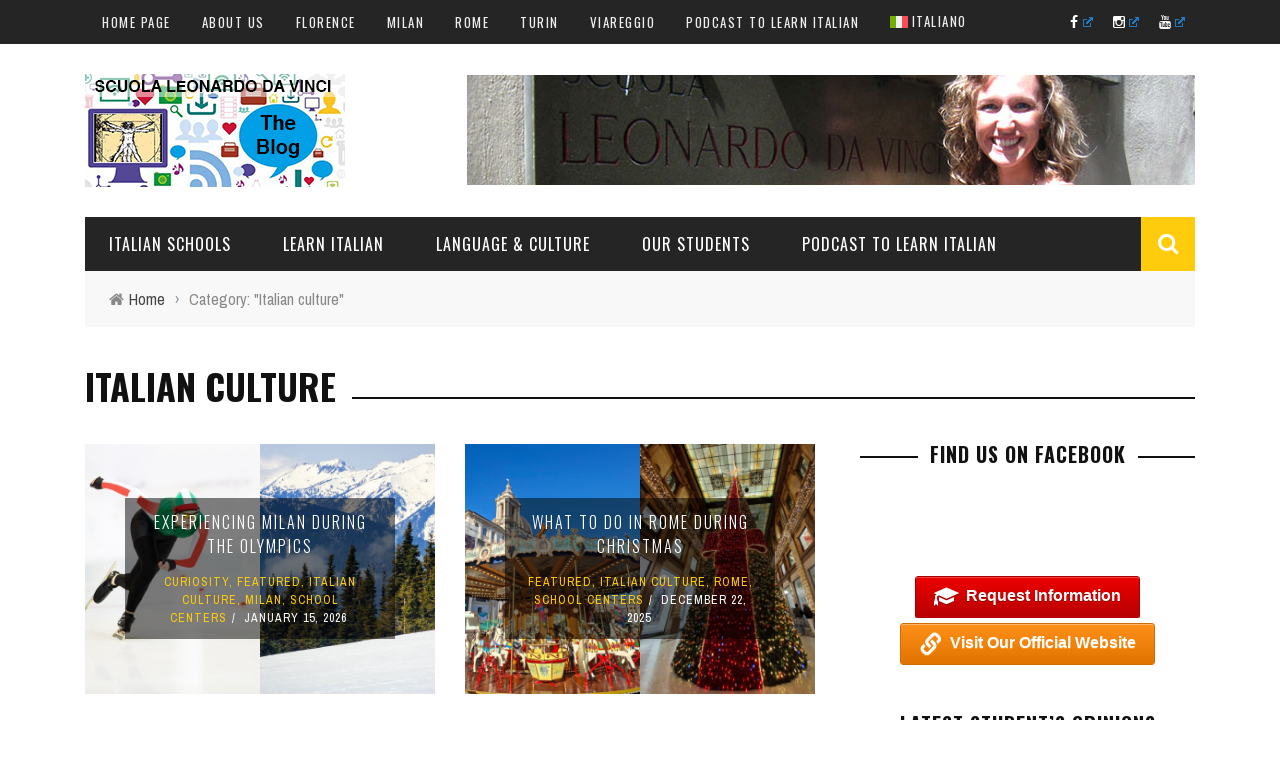

--- FILE ---
content_type: text/html; charset=UTF-8
request_url: https://blog.scuolaleonardo.com/category/italian-culture/
body_size: 33711
content:
 
<!DOCTYPE html>
<html lang="en-US" xmlns:og="http://opengraphprotocol.org/schema/" xmlns:fb="http://www.facebook.com/2008/fbml">

<head><style>img.lazy{min-height:1px}</style><link rel="preload" href="https://blog.scuolaleonardo.com/wp-content/plugins/w3-total-cache/pub/js/lazyload.min.js" as="script">
	<meta charset="UTF-8" />
    
    <meta name="viewport" content="width=device-width, initial-scale=1"/>
    
    <meta http-equiv="Content-Type" content="text/html; charset=UTF-8" />
	
	
	
		
	<link rel="stylesheet" href="https://blog.scuolaleonardo.com/wp-content/themes/sensetheme/style.css">
	
	<link rel="pingback" href="https://blog.scuolaleonardo.com/xmlrpc.php">
    
	
	<meta name='robots' content='index, follow, max-image-preview:large, max-snippet:-1, max-video-preview:-1' />
<link rel="alternate" hreflang="en" href="https://blog.scuolaleonardo.com/category/italian-culture/" />
<link rel="alternate" hreflang="it" href="https://blog.scuolaleonardo.com/it/category/cultura-italiana/" />
<link rel="alternate" hreflang="x-default" href="https://blog.scuolaleonardo.com/category/italian-culture/" />

	<!-- This site is optimized with the Yoast SEO plugin v21.5 - https://yoast.com/wordpress/plugins/seo/ -->
	<title>Discover the Italian culture - Blog of Leonardo da Vinci ;)</title>
	<meta name="description" content="Scuola Leonardo da Vinci promotes the Italian culture with language and cultural courses. Read about our activities, cultural visits, seminars and much more" />
	<link rel="canonical" href="https://blog.scuolaleonardo.com/category/italian-culture/" />
	<link rel="next" href="https://blog.scuolaleonardo.com/category/italian-culture/page/2/" />
	<meta property="og:locale" content="en_US" />
	<meta property="og:type" content="article" />
	<meta property="og:title" content="Discover the Italian culture - Blog of Leonardo da Vinci ;)" />
	<meta property="og:description" content="Scuola Leonardo da Vinci promotes the Italian culture with language and cultural courses. Read about our activities, cultural visits, seminars and much more" />
	<meta property="og:url" content="https://blog.scuolaleonardo.com/category/italian-culture/" />
	<meta property="og:site_name" content="Blog of Leonardo da Vinci ;)" />
	<script type="application/ld+json" class="yoast-schema-graph">{"@context":"https://schema.org","@graph":[{"@type":"CollectionPage","@id":"https://blog.scuolaleonardo.com/category/italian-culture/","url":"https://blog.scuolaleonardo.com/category/italian-culture/","name":"Discover the Italian culture - Blog of Leonardo da Vinci ;)","isPartOf":{"@id":"https://blog.scuolaleonardo.com/#website"},"primaryImageOfPage":{"@id":"https://blog.scuolaleonardo.com/category/italian-culture/#primaryimage"},"image":{"@id":"https://blog.scuolaleonardo.com/category/italian-culture/#primaryimage"},"thumbnailUrl":"https://blog.scuolaleonardo.com/wp-content/uploads/2026/01/1.jpg","description":"Scuola Leonardo da Vinci promotes the Italian culture with language and cultural courses. Read about our activities, cultural visits, seminars and much more","inLanguage":"en-US"},{"@type":"ImageObject","inLanguage":"en-US","@id":"https://blog.scuolaleonardo.com/category/italian-culture/#primaryimage","url":"https://blog.scuolaleonardo.com/wp-content/uploads/2026/01/1.jpg","contentUrl":"https://blog.scuolaleonardo.com/wp-content/uploads/2026/01/1.jpg","width":800,"height":542,"caption":"Milano Olimpiadi"},{"@type":"WebSite","@id":"https://blog.scuolaleonardo.com/#website","url":"https://blog.scuolaleonardo.com/","name":"Blog of Leonardo da Vinci ;)","description":"... the Italian language school!","potentialAction":[{"@type":"SearchAction","target":{"@type":"EntryPoint","urlTemplate":"https://blog.scuolaleonardo.com/?s={search_term_string}"},"query-input":"required name=search_term_string"}],"inLanguage":"en-US"}]}</script>
	<!-- / Yoast SEO plugin. -->


<link rel='dns-prefetch' href='//maxcdn.bootstrapcdn.com' />
<link rel='dns-prefetch' href='//fonts.googleapis.com' />
<link rel="alternate" type="application/rss+xml" title="Blog of Leonardo da Vinci ;) &raquo; Feed" href="https://blog.scuolaleonardo.com/feed/" />
<link rel="alternate" type="application/rss+xml" title="Blog of Leonardo da Vinci ;) &raquo; Comments Feed" href="https://blog.scuolaleonardo.com/comments/feed/" />
<link rel="alternate" type="application/rss+xml" title="Blog of Leonardo da Vinci ;) &raquo; Italian culture Category Feed" href="https://blog.scuolaleonardo.com/category/italian-culture/feed/" />
		<!-- This site uses the Google Analytics by MonsterInsights plugin v9.11.1 - Using Analytics tracking - https://www.monsterinsights.com/ -->
							<script src="//www.googletagmanager.com/gtag/js?id=G-4999XJ845R"  data-cfasync="false" data-wpfc-render="false" type="text/javascript" async></script>
			<script data-cfasync="false" data-wpfc-render="false" type="text/javascript">
				var mi_version = '9.11.1';
				var mi_track_user = true;
				var mi_no_track_reason = '';
								var MonsterInsightsDefaultLocations = {"page_location":"https:\/\/blog.scuolaleonardo.com\/category\/italian-culture\/"};
								if ( typeof MonsterInsightsPrivacyGuardFilter === 'function' ) {
					var MonsterInsightsLocations = (typeof MonsterInsightsExcludeQuery === 'object') ? MonsterInsightsPrivacyGuardFilter( MonsterInsightsExcludeQuery ) : MonsterInsightsPrivacyGuardFilter( MonsterInsightsDefaultLocations );
				} else {
					var MonsterInsightsLocations = (typeof MonsterInsightsExcludeQuery === 'object') ? MonsterInsightsExcludeQuery : MonsterInsightsDefaultLocations;
				}

								var disableStrs = [
										'ga-disable-G-4999XJ845R',
									];

				/* Function to detect opted out users */
				function __gtagTrackerIsOptedOut() {
					for (var index = 0; index < disableStrs.length; index++) {
						if (document.cookie.indexOf(disableStrs[index] + '=true') > -1) {
							return true;
						}
					}

					return false;
				}

				/* Disable tracking if the opt-out cookie exists. */
				if (__gtagTrackerIsOptedOut()) {
					for (var index = 0; index < disableStrs.length; index++) {
						window[disableStrs[index]] = true;
					}
				}

				/* Opt-out function */
				function __gtagTrackerOptout() {
					for (var index = 0; index < disableStrs.length; index++) {
						document.cookie = disableStrs[index] + '=true; expires=Thu, 31 Dec 2099 23:59:59 UTC; path=/';
						window[disableStrs[index]] = true;
					}
				}

				if ('undefined' === typeof gaOptout) {
					function gaOptout() {
						__gtagTrackerOptout();
					}
				}
								window.dataLayer = window.dataLayer || [];

				window.MonsterInsightsDualTracker = {
					helpers: {},
					trackers: {},
				};
				if (mi_track_user) {
					function __gtagDataLayer() {
						dataLayer.push(arguments);
					}

					function __gtagTracker(type, name, parameters) {
						if (!parameters) {
							parameters = {};
						}

						if (parameters.send_to) {
							__gtagDataLayer.apply(null, arguments);
							return;
						}

						if (type === 'event') {
														parameters.send_to = monsterinsights_frontend.v4_id;
							var hookName = name;
							if (typeof parameters['event_category'] !== 'undefined') {
								hookName = parameters['event_category'] + ':' + name;
							}

							if (typeof MonsterInsightsDualTracker.trackers[hookName] !== 'undefined') {
								MonsterInsightsDualTracker.trackers[hookName](parameters);
							} else {
								__gtagDataLayer('event', name, parameters);
							}
							
						} else {
							__gtagDataLayer.apply(null, arguments);
						}
					}

					__gtagTracker('js', new Date());
					__gtagTracker('set', {
						'developer_id.dZGIzZG': true,
											});
					if ( MonsterInsightsLocations.page_location ) {
						__gtagTracker('set', MonsterInsightsLocations);
					}
										__gtagTracker('config', 'G-4999XJ845R', {"forceSSL":"true","link_attribution":"true"} );
										window.gtag = __gtagTracker;										(function () {
						/* https://developers.google.com/analytics/devguides/collection/analyticsjs/ */
						/* ga and __gaTracker compatibility shim. */
						var noopfn = function () {
							return null;
						};
						var newtracker = function () {
							return new Tracker();
						};
						var Tracker = function () {
							return null;
						};
						var p = Tracker.prototype;
						p.get = noopfn;
						p.set = noopfn;
						p.send = function () {
							var args = Array.prototype.slice.call(arguments);
							args.unshift('send');
							__gaTracker.apply(null, args);
						};
						var __gaTracker = function () {
							var len = arguments.length;
							if (len === 0) {
								return;
							}
							var f = arguments[len - 1];
							if (typeof f !== 'object' || f === null || typeof f.hitCallback !== 'function') {
								if ('send' === arguments[0]) {
									var hitConverted, hitObject = false, action;
									if ('event' === arguments[1]) {
										if ('undefined' !== typeof arguments[3]) {
											hitObject = {
												'eventAction': arguments[3],
												'eventCategory': arguments[2],
												'eventLabel': arguments[4],
												'value': arguments[5] ? arguments[5] : 1,
											}
										}
									}
									if ('pageview' === arguments[1]) {
										if ('undefined' !== typeof arguments[2]) {
											hitObject = {
												'eventAction': 'page_view',
												'page_path': arguments[2],
											}
										}
									}
									if (typeof arguments[2] === 'object') {
										hitObject = arguments[2];
									}
									if (typeof arguments[5] === 'object') {
										Object.assign(hitObject, arguments[5]);
									}
									if ('undefined' !== typeof arguments[1].hitType) {
										hitObject = arguments[1];
										if ('pageview' === hitObject.hitType) {
											hitObject.eventAction = 'page_view';
										}
									}
									if (hitObject) {
										action = 'timing' === arguments[1].hitType ? 'timing_complete' : hitObject.eventAction;
										hitConverted = mapArgs(hitObject);
										__gtagTracker('event', action, hitConverted);
									}
								}
								return;
							}

							function mapArgs(args) {
								var arg, hit = {};
								var gaMap = {
									'eventCategory': 'event_category',
									'eventAction': 'event_action',
									'eventLabel': 'event_label',
									'eventValue': 'event_value',
									'nonInteraction': 'non_interaction',
									'timingCategory': 'event_category',
									'timingVar': 'name',
									'timingValue': 'value',
									'timingLabel': 'event_label',
									'page': 'page_path',
									'location': 'page_location',
									'title': 'page_title',
									'referrer' : 'page_referrer',
								};
								for (arg in args) {
																		if (!(!args.hasOwnProperty(arg) || !gaMap.hasOwnProperty(arg))) {
										hit[gaMap[arg]] = args[arg];
									} else {
										hit[arg] = args[arg];
									}
								}
								return hit;
							}

							try {
								f.hitCallback();
							} catch (ex) {
							}
						};
						__gaTracker.create = newtracker;
						__gaTracker.getByName = newtracker;
						__gaTracker.getAll = function () {
							return [];
						};
						__gaTracker.remove = noopfn;
						__gaTracker.loaded = true;
						window['__gaTracker'] = __gaTracker;
					})();
									} else {
										console.log("");
					(function () {
						function __gtagTracker() {
							return null;
						}

						window['__gtagTracker'] = __gtagTracker;
						window['gtag'] = __gtagTracker;
					})();
									}
			</script>
							<!-- / Google Analytics by MonsterInsights -->
		<script type="text/javascript">
window._wpemojiSettings = {"baseUrl":"https:\/\/s.w.org\/images\/core\/emoji\/14.0.0\/72x72\/","ext":".png","svgUrl":"https:\/\/s.w.org\/images\/core\/emoji\/14.0.0\/svg\/","svgExt":".svg","source":{"concatemoji":"https:\/\/blog.scuolaleonardo.com\/wp-includes\/js\/wp-emoji-release.min.js?ver=6.3.7"}};
/*! This file is auto-generated */
!function(i,n){var o,s,e;function c(e){try{var t={supportTests:e,timestamp:(new Date).valueOf()};sessionStorage.setItem(o,JSON.stringify(t))}catch(e){}}function p(e,t,n){e.clearRect(0,0,e.canvas.width,e.canvas.height),e.fillText(t,0,0);var t=new Uint32Array(e.getImageData(0,0,e.canvas.width,e.canvas.height).data),r=(e.clearRect(0,0,e.canvas.width,e.canvas.height),e.fillText(n,0,0),new Uint32Array(e.getImageData(0,0,e.canvas.width,e.canvas.height).data));return t.every(function(e,t){return e===r[t]})}function u(e,t,n){switch(t){case"flag":return n(e,"\ud83c\udff3\ufe0f\u200d\u26a7\ufe0f","\ud83c\udff3\ufe0f\u200b\u26a7\ufe0f")?!1:!n(e,"\ud83c\uddfa\ud83c\uddf3","\ud83c\uddfa\u200b\ud83c\uddf3")&&!n(e,"\ud83c\udff4\udb40\udc67\udb40\udc62\udb40\udc65\udb40\udc6e\udb40\udc67\udb40\udc7f","\ud83c\udff4\u200b\udb40\udc67\u200b\udb40\udc62\u200b\udb40\udc65\u200b\udb40\udc6e\u200b\udb40\udc67\u200b\udb40\udc7f");case"emoji":return!n(e,"\ud83e\udef1\ud83c\udffb\u200d\ud83e\udef2\ud83c\udfff","\ud83e\udef1\ud83c\udffb\u200b\ud83e\udef2\ud83c\udfff")}return!1}function f(e,t,n){var r="undefined"!=typeof WorkerGlobalScope&&self instanceof WorkerGlobalScope?new OffscreenCanvas(300,150):i.createElement("canvas"),a=r.getContext("2d",{willReadFrequently:!0}),o=(a.textBaseline="top",a.font="600 32px Arial",{});return e.forEach(function(e){o[e]=t(a,e,n)}),o}function t(e){var t=i.createElement("script");t.src=e,t.defer=!0,i.head.appendChild(t)}"undefined"!=typeof Promise&&(o="wpEmojiSettingsSupports",s=["flag","emoji"],n.supports={everything:!0,everythingExceptFlag:!0},e=new Promise(function(e){i.addEventListener("DOMContentLoaded",e,{once:!0})}),new Promise(function(t){var n=function(){try{var e=JSON.parse(sessionStorage.getItem(o));if("object"==typeof e&&"number"==typeof e.timestamp&&(new Date).valueOf()<e.timestamp+604800&&"object"==typeof e.supportTests)return e.supportTests}catch(e){}return null}();if(!n){if("undefined"!=typeof Worker&&"undefined"!=typeof OffscreenCanvas&&"undefined"!=typeof URL&&URL.createObjectURL&&"undefined"!=typeof Blob)try{var e="postMessage("+f.toString()+"("+[JSON.stringify(s),u.toString(),p.toString()].join(",")+"));",r=new Blob([e],{type:"text/javascript"}),a=new Worker(URL.createObjectURL(r),{name:"wpTestEmojiSupports"});return void(a.onmessage=function(e){c(n=e.data),a.terminate(),t(n)})}catch(e){}c(n=f(s,u,p))}t(n)}).then(function(e){for(var t in e)n.supports[t]=e[t],n.supports.everything=n.supports.everything&&n.supports[t],"flag"!==t&&(n.supports.everythingExceptFlag=n.supports.everythingExceptFlag&&n.supports[t]);n.supports.everythingExceptFlag=n.supports.everythingExceptFlag&&!n.supports.flag,n.DOMReady=!1,n.readyCallback=function(){n.DOMReady=!0}}).then(function(){return e}).then(function(){var e;n.supports.everything||(n.readyCallback(),(e=n.source||{}).concatemoji?t(e.concatemoji):e.wpemoji&&e.twemoji&&(t(e.twemoji),t(e.wpemoji)))}))}((window,document),window._wpemojiSettings);
</script>
<style type="text/css">
img.wp-smiley,
img.emoji {
	display: inline !important;
	border: none !important;
	box-shadow: none !important;
	height: 1em !important;
	width: 1em !important;
	margin: 0 0.07em !important;
	vertical-align: -0.1em !important;
	background: none !important;
	padding: 0 !important;
}
</style>
	<link rel='stylesheet' id='sbr_styles-css' href='https://blog.scuolaleonardo.com/wp-content/plugins/reviews-feed/assets/css/sbr-styles.css?ver=1.1.2' type='text/css' media='all' />
<link rel='stylesheet' id='sbi_styles-css' href='https://blog.scuolaleonardo.com/wp-content/plugins/instagram-feed/css/sbi-styles.min.css?ver=6.4.2' type='text/css' media='all' />
<link rel='stylesheet' id='wp-block-library-css' href='https://blog.scuolaleonardo.com/wp-includes/css/dist/block-library/style.min.css?ver=6.3.7' type='text/css' media='all' />
<style id='classic-theme-styles-inline-css' type='text/css'>
/*! This file is auto-generated */
.wp-block-button__link{color:#fff;background-color:#32373c;border-radius:9999px;box-shadow:none;text-decoration:none;padding:calc(.667em + 2px) calc(1.333em + 2px);font-size:1.125em}.wp-block-file__button{background:#32373c;color:#fff;text-decoration:none}
</style>
<style id='global-styles-inline-css' type='text/css'>
body{--wp--preset--color--black: #000000;--wp--preset--color--cyan-bluish-gray: #abb8c3;--wp--preset--color--white: #ffffff;--wp--preset--color--pale-pink: #f78da7;--wp--preset--color--vivid-red: #cf2e2e;--wp--preset--color--luminous-vivid-orange: #ff6900;--wp--preset--color--luminous-vivid-amber: #fcb900;--wp--preset--color--light-green-cyan: #7bdcb5;--wp--preset--color--vivid-green-cyan: #00d084;--wp--preset--color--pale-cyan-blue: #8ed1fc;--wp--preset--color--vivid-cyan-blue: #0693e3;--wp--preset--color--vivid-purple: #9b51e0;--wp--preset--gradient--vivid-cyan-blue-to-vivid-purple: linear-gradient(135deg,rgba(6,147,227,1) 0%,rgb(155,81,224) 100%);--wp--preset--gradient--light-green-cyan-to-vivid-green-cyan: linear-gradient(135deg,rgb(122,220,180) 0%,rgb(0,208,130) 100%);--wp--preset--gradient--luminous-vivid-amber-to-luminous-vivid-orange: linear-gradient(135deg,rgba(252,185,0,1) 0%,rgba(255,105,0,1) 100%);--wp--preset--gradient--luminous-vivid-orange-to-vivid-red: linear-gradient(135deg,rgba(255,105,0,1) 0%,rgb(207,46,46) 100%);--wp--preset--gradient--very-light-gray-to-cyan-bluish-gray: linear-gradient(135deg,rgb(238,238,238) 0%,rgb(169,184,195) 100%);--wp--preset--gradient--cool-to-warm-spectrum: linear-gradient(135deg,rgb(74,234,220) 0%,rgb(151,120,209) 20%,rgb(207,42,186) 40%,rgb(238,44,130) 60%,rgb(251,105,98) 80%,rgb(254,248,76) 100%);--wp--preset--gradient--blush-light-purple: linear-gradient(135deg,rgb(255,206,236) 0%,rgb(152,150,240) 100%);--wp--preset--gradient--blush-bordeaux: linear-gradient(135deg,rgb(254,205,165) 0%,rgb(254,45,45) 50%,rgb(107,0,62) 100%);--wp--preset--gradient--luminous-dusk: linear-gradient(135deg,rgb(255,203,112) 0%,rgb(199,81,192) 50%,rgb(65,88,208) 100%);--wp--preset--gradient--pale-ocean: linear-gradient(135deg,rgb(255,245,203) 0%,rgb(182,227,212) 50%,rgb(51,167,181) 100%);--wp--preset--gradient--electric-grass: linear-gradient(135deg,rgb(202,248,128) 0%,rgb(113,206,126) 100%);--wp--preset--gradient--midnight: linear-gradient(135deg,rgb(2,3,129) 0%,rgb(40,116,252) 100%);--wp--preset--font-size--small: 13px;--wp--preset--font-size--medium: 20px;--wp--preset--font-size--large: 36px;--wp--preset--font-size--x-large: 42px;--wp--preset--spacing--20: 0.44rem;--wp--preset--spacing--30: 0.67rem;--wp--preset--spacing--40: 1rem;--wp--preset--spacing--50: 1.5rem;--wp--preset--spacing--60: 2.25rem;--wp--preset--spacing--70: 3.38rem;--wp--preset--spacing--80: 5.06rem;--wp--preset--shadow--natural: 6px 6px 9px rgba(0, 0, 0, 0.2);--wp--preset--shadow--deep: 12px 12px 50px rgba(0, 0, 0, 0.4);--wp--preset--shadow--sharp: 6px 6px 0px rgba(0, 0, 0, 0.2);--wp--preset--shadow--outlined: 6px 6px 0px -3px rgba(255, 255, 255, 1), 6px 6px rgba(0, 0, 0, 1);--wp--preset--shadow--crisp: 6px 6px 0px rgba(0, 0, 0, 1);}:where(.is-layout-flex){gap: 0.5em;}:where(.is-layout-grid){gap: 0.5em;}body .is-layout-flow > .alignleft{float: left;margin-inline-start: 0;margin-inline-end: 2em;}body .is-layout-flow > .alignright{float: right;margin-inline-start: 2em;margin-inline-end: 0;}body .is-layout-flow > .aligncenter{margin-left: auto !important;margin-right: auto !important;}body .is-layout-constrained > .alignleft{float: left;margin-inline-start: 0;margin-inline-end: 2em;}body .is-layout-constrained > .alignright{float: right;margin-inline-start: 2em;margin-inline-end: 0;}body .is-layout-constrained > .aligncenter{margin-left: auto !important;margin-right: auto !important;}body .is-layout-constrained > :where(:not(.alignleft):not(.alignright):not(.alignfull)){max-width: var(--wp--style--global--content-size);margin-left: auto !important;margin-right: auto !important;}body .is-layout-constrained > .alignwide{max-width: var(--wp--style--global--wide-size);}body .is-layout-flex{display: flex;}body .is-layout-flex{flex-wrap: wrap;align-items: center;}body .is-layout-flex > *{margin: 0;}body .is-layout-grid{display: grid;}body .is-layout-grid > *{margin: 0;}:where(.wp-block-columns.is-layout-flex){gap: 2em;}:where(.wp-block-columns.is-layout-grid){gap: 2em;}:where(.wp-block-post-template.is-layout-flex){gap: 1.25em;}:where(.wp-block-post-template.is-layout-grid){gap: 1.25em;}.has-black-color{color: var(--wp--preset--color--black) !important;}.has-cyan-bluish-gray-color{color: var(--wp--preset--color--cyan-bluish-gray) !important;}.has-white-color{color: var(--wp--preset--color--white) !important;}.has-pale-pink-color{color: var(--wp--preset--color--pale-pink) !important;}.has-vivid-red-color{color: var(--wp--preset--color--vivid-red) !important;}.has-luminous-vivid-orange-color{color: var(--wp--preset--color--luminous-vivid-orange) !important;}.has-luminous-vivid-amber-color{color: var(--wp--preset--color--luminous-vivid-amber) !important;}.has-light-green-cyan-color{color: var(--wp--preset--color--light-green-cyan) !important;}.has-vivid-green-cyan-color{color: var(--wp--preset--color--vivid-green-cyan) !important;}.has-pale-cyan-blue-color{color: var(--wp--preset--color--pale-cyan-blue) !important;}.has-vivid-cyan-blue-color{color: var(--wp--preset--color--vivid-cyan-blue) !important;}.has-vivid-purple-color{color: var(--wp--preset--color--vivid-purple) !important;}.has-black-background-color{background-color: var(--wp--preset--color--black) !important;}.has-cyan-bluish-gray-background-color{background-color: var(--wp--preset--color--cyan-bluish-gray) !important;}.has-white-background-color{background-color: var(--wp--preset--color--white) !important;}.has-pale-pink-background-color{background-color: var(--wp--preset--color--pale-pink) !important;}.has-vivid-red-background-color{background-color: var(--wp--preset--color--vivid-red) !important;}.has-luminous-vivid-orange-background-color{background-color: var(--wp--preset--color--luminous-vivid-orange) !important;}.has-luminous-vivid-amber-background-color{background-color: var(--wp--preset--color--luminous-vivid-amber) !important;}.has-light-green-cyan-background-color{background-color: var(--wp--preset--color--light-green-cyan) !important;}.has-vivid-green-cyan-background-color{background-color: var(--wp--preset--color--vivid-green-cyan) !important;}.has-pale-cyan-blue-background-color{background-color: var(--wp--preset--color--pale-cyan-blue) !important;}.has-vivid-cyan-blue-background-color{background-color: var(--wp--preset--color--vivid-cyan-blue) !important;}.has-vivid-purple-background-color{background-color: var(--wp--preset--color--vivid-purple) !important;}.has-black-border-color{border-color: var(--wp--preset--color--black) !important;}.has-cyan-bluish-gray-border-color{border-color: var(--wp--preset--color--cyan-bluish-gray) !important;}.has-white-border-color{border-color: var(--wp--preset--color--white) !important;}.has-pale-pink-border-color{border-color: var(--wp--preset--color--pale-pink) !important;}.has-vivid-red-border-color{border-color: var(--wp--preset--color--vivid-red) !important;}.has-luminous-vivid-orange-border-color{border-color: var(--wp--preset--color--luminous-vivid-orange) !important;}.has-luminous-vivid-amber-border-color{border-color: var(--wp--preset--color--luminous-vivid-amber) !important;}.has-light-green-cyan-border-color{border-color: var(--wp--preset--color--light-green-cyan) !important;}.has-vivid-green-cyan-border-color{border-color: var(--wp--preset--color--vivid-green-cyan) !important;}.has-pale-cyan-blue-border-color{border-color: var(--wp--preset--color--pale-cyan-blue) !important;}.has-vivid-cyan-blue-border-color{border-color: var(--wp--preset--color--vivid-cyan-blue) !important;}.has-vivid-purple-border-color{border-color: var(--wp--preset--color--vivid-purple) !important;}.has-vivid-cyan-blue-to-vivid-purple-gradient-background{background: var(--wp--preset--gradient--vivid-cyan-blue-to-vivid-purple) !important;}.has-light-green-cyan-to-vivid-green-cyan-gradient-background{background: var(--wp--preset--gradient--light-green-cyan-to-vivid-green-cyan) !important;}.has-luminous-vivid-amber-to-luminous-vivid-orange-gradient-background{background: var(--wp--preset--gradient--luminous-vivid-amber-to-luminous-vivid-orange) !important;}.has-luminous-vivid-orange-to-vivid-red-gradient-background{background: var(--wp--preset--gradient--luminous-vivid-orange-to-vivid-red) !important;}.has-very-light-gray-to-cyan-bluish-gray-gradient-background{background: var(--wp--preset--gradient--very-light-gray-to-cyan-bluish-gray) !important;}.has-cool-to-warm-spectrum-gradient-background{background: var(--wp--preset--gradient--cool-to-warm-spectrum) !important;}.has-blush-light-purple-gradient-background{background: var(--wp--preset--gradient--blush-light-purple) !important;}.has-blush-bordeaux-gradient-background{background: var(--wp--preset--gradient--blush-bordeaux) !important;}.has-luminous-dusk-gradient-background{background: var(--wp--preset--gradient--luminous-dusk) !important;}.has-pale-ocean-gradient-background{background: var(--wp--preset--gradient--pale-ocean) !important;}.has-electric-grass-gradient-background{background: var(--wp--preset--gradient--electric-grass) !important;}.has-midnight-gradient-background{background: var(--wp--preset--gradient--midnight) !important;}.has-small-font-size{font-size: var(--wp--preset--font-size--small) !important;}.has-medium-font-size{font-size: var(--wp--preset--font-size--medium) !important;}.has-large-font-size{font-size: var(--wp--preset--font-size--large) !important;}.has-x-large-font-size{font-size: var(--wp--preset--font-size--x-large) !important;}
.wp-block-navigation a:where(:not(.wp-element-button)){color: inherit;}
:where(.wp-block-post-template.is-layout-flex){gap: 1.25em;}:where(.wp-block-post-template.is-layout-grid){gap: 1.25em;}
:where(.wp-block-columns.is-layout-flex){gap: 2em;}:where(.wp-block-columns.is-layout-grid){gap: 2em;}
.wp-block-pullquote{font-size: 1.5em;line-height: 1.6;}
</style>
<link rel='stylesheet' id='wpml-blocks-css' href='https://blog.scuolaleonardo.com/wp-content/plugins/sitepress-multilingual-cms/dist/css/blocks/styles.css?ver=4.6.7' type='text/css' media='all' />
<link rel='stylesheet' id='ctf_styles-css' href='https://blog.scuolaleonardo.com/wp-content/plugins/custom-twitter-feeds/css/ctf-styles.min.css?ver=2.2.2' type='text/css' media='all' />
<link rel='stylesheet' id='wp-email-css' href='https://blog.scuolaleonardo.com/wp-content/plugins/wp-email/email-css.css?ver=2.69.1' type='text/css' media='all' />
<link rel='stylesheet' id='wpel-style-css' href='https://blog.scuolaleonardo.com/wp-content/plugins/wp-external-links/public/css/wpel.css?ver=2.59' type='text/css' media='all' />
<link rel='stylesheet' id='cff-css' href='https://blog.scuolaleonardo.com/wp-content/plugins/custom-facebook-feed/assets/css/cff-style.min.css?ver=4.2.5' type='text/css' media='all' />
<link rel='stylesheet' id='sb-font-awesome-css' href='https://maxcdn.bootstrapcdn.com/font-awesome/4.7.0/css/font-awesome.min.css?ver=6.3.7' type='text/css' media='all' />
<link rel='stylesheet' id='wpml-menu-item-0-css' href='https://blog.scuolaleonardo.com/wp-content/plugins/sitepress-multilingual-cms/templates/language-switchers/menu-item/style.min.css?ver=1' type='text/css' media='all' />
<link rel='stylesheet' id='callout-style-css' href='https://blog.scuolaleonardo.com/wp-content/plugins/instagram-feed/admin/assets/css/callout.css' type='text/css' media='all' />
<link rel='stylesheet' id='bootstrap-css-css' href='https://blog.scuolaleonardo.com/wp-content/themes/sensetheme/framework/bootstrap/css/bootstrap.css?ver=6.3.7' type='text/css' media='all' />
<link rel='stylesheet' id='fa-css' href='https://blog.scuolaleonardo.com/wp-content/themes/sensetheme/css/fonts/awesome-fonts/css/font-awesome.min.css?ver=6.3.7' type='text/css' media='all' />
<link rel='stylesheet' id='fa-snapchat-css' href='https://blog.scuolaleonardo.com/wp-content/themes/sensetheme/css/fa-snapchat.css?ver=6.3.7' type='text/css' media='all' />
<link rel='stylesheet' id='flexslider-css' href='https://blog.scuolaleonardo.com/wp-content/themes/sensetheme/css/flexslider.css?ver=6.3.7' type='text/css' media='all' />
<link rel='stylesheet' id='bkstyle-css' href='https://blog.scuolaleonardo.com/wp-content/themes/sensetheme/css/bkstyle.css?ver=6.3.7' type='text/css' media='all' />
<link rel='stylesheet' id='bkresponsive-css' href='https://blog.scuolaleonardo.com/wp-content/themes/sensetheme/css/responsive.css?ver=6.3.7' type='text/css' media='all' />
<link rel='stylesheet' id='tipper-css' href='https://blog.scuolaleonardo.com/wp-content/themes/sensetheme/css/jquery.fs.tipper.css?ver=6.3.7' type='text/css' media='all' />
<link rel='stylesheet' id='justifiedgallery-css' href='https://blog.scuolaleonardo.com/wp-content/themes/sensetheme/css/justifiedGallery.css?ver=6.3.7' type='text/css' media='all' />
<link rel='stylesheet' id='justifiedlightbox-css' href='https://blog.scuolaleonardo.com/wp-content/themes/sensetheme/css/magnific-popup.css?ver=6.3.7' type='text/css' media='all' />
<link rel='stylesheet' id='redux-google-fonts-bk_option-css' href='https://fonts.googleapis.com/css?family=Oswald%3A300%2C400%2C700%7CArchivo+Narrow%3A400%2C700%2C400italic%2C700italic%7COpen+Sans%3A300%2C400%2C600%2C700%2C800%2C300italic%2C400italic%2C600italic%2C700italic%2C800italic&#038;ver=1622021768' type='text/css' media='all' />
<script type='text/javascript' id='wpml-cookie-js-extra'>
/* <![CDATA[ */
var wpml_cookies = {"wp-wpml_current_language":{"value":"en","expires":1,"path":"\/"}};
var wpml_cookies = {"wp-wpml_current_language":{"value":"en","expires":1,"path":"\/"}};
/* ]]> */
</script>
<script type='text/javascript' src='https://blog.scuolaleonardo.com/wp-content/plugins/sitepress-multilingual-cms/res/js/cookies/language-cookie.js?ver=4.6.7' id='wpml-cookie-js'></script>
<script type='text/javascript' src='https://blog.scuolaleonardo.com/wp-content/plugins/google-analytics-for-wordpress/assets/js/frontend-gtag.min.js?ver=9.11.1' id='monsterinsights-frontend-script-js' async data-wp-strategy='async'></script>
<script data-cfasync="false" data-wpfc-render="false" type="text/javascript" id='monsterinsights-frontend-script-js-extra'>/* <![CDATA[ */
var monsterinsights_frontend = {"js_events_tracking":"true","download_extensions":"doc,pdf,ppt,zip,xls,docx,pptx,xlsx","inbound_paths":"[]","home_url":"https:\/\/blog.scuolaleonardo.com","hash_tracking":"false","v4_id":"G-4999XJ845R"};/* ]]> */
</script>
<script type='text/javascript' src='https://blog.scuolaleonardo.com/wp-includes/js/jquery/jquery.min.js?ver=3.7.0' id='jquery-core-js'></script>
<script type='text/javascript' src='https://blog.scuolaleonardo.com/wp-includes/js/jquery/jquery-migrate.min.js?ver=3.4.1' id='jquery-migrate-js'></script>
<link rel="https://api.w.org/" href="https://blog.scuolaleonardo.com/wp-json/" /><link rel="alternate" type="application/json" href="https://blog.scuolaleonardo.com/wp-json/wp/v2/categories/20" /><link rel="EditURI" type="application/rsd+xml" title="RSD" href="https://blog.scuolaleonardo.com/xmlrpc.php?rsd" />
<meta name="generator" content="WordPress 6.3.7" />
<meta name="generator" content="WPML ver:4.6.7 stt:1,27;" />
        <script type="text/javascript">
            var ajaxurl = 'https://blog.scuolaleonardo.com/wp-admin/admin-ajax.php';
        </script>
        
    <style type='text/css' media="all">
        .review-score {display: none !important;}.meta-comment {display: none !important;}        ::selection {color: #FFF; background: #FFCC0D}
        ::-webkit-selection {color: #FFF; background: #FFCC0D}
         
             p > a, p > a:hover, .single-page .article-content a:hover, .single-page .article-content a:visited, .content_out.small-post .meta .post-category, .bk-sub-menu li:hover > a,
            #top-menu>ul>li > .sub-menu a:hover, .bk-dropdown-menu li:hover > a, .widget_tag_cloud .tagcloud a:hover, .widget-twitter .fa-twitter,
            .widget-twitter ul.slides li .twitter-message a, .footer .searchform-wrap .search-icon i, .content_in .meta > div.post-category a,
            .row-type .meta .post-category, #top-menu>ul>li:hover > a, .article-content li a, .article-content p a,
            .s-post-header .meta > .post-category, .breadcrumbs .location, .footer .widget-title h3, .s-post-nav .icon i, .recommend-box .close,
            .s-post-nav .nav-title span, .s-tags a:hover, .error-number h4, .redirect-home, .module-breaking-carousel .flex-direction-nav .flex-next, .module-breaking-carousel:hover .flex-direction-nav .flex-prev,
            .bk-author-box .author-info .bk-author-page-contact a:hover, #comment-submit:hover, .module-feature2 .meta .post-category, 
            .loadmore span.ajaxtext:hover, .bk-blog-content .meta .post-category, .widget-social-counter ul li .social-icon,
            .flex-direction-nav li a, .module-feature2 .readmore a:hover, .module-blog ul li .readmore a:hover,
            #pagination .page-numbers, .post-page-links a, input[type="submit"]:hover, .single-page .icon-play:hover, .row-type .readmore a:hover,
            ul.forum-titles li.bbp-forum-info, #bbpress-forums li.bbp-header li.bbp-topic-title, #wp-calendar tbody td a, #wp-calendar tfoot #prev,
            .widget-twitter .flex-direction-nav li a:hover, .widget_latest_comments .flex-direction-nav li a:hover, .woocommerce-page a.button:hover,
            .woocommerce-page div.product form.cart .button:hover, .woocommerce-page #review_form #respond .form-submit #submit:hover, .woocommerce-page div.product div.thumbnails .flex-direction-nav li a,
            .woocommerce-page .woocommerce-message .button:hover, .woocommerce-page input.button:hover, .woocommerce-page input.button.alt:hover,
            .woocommerce-page .cart-collaterals .shipping_calculator h2:hover, .woocommerce-page .widget_price_filter .price_slider_amount .button:hover, .button:hover
            ,.bbp-login-form .bbp-submit-wrapper #user-submit:hover, .widget_latest_replies .details .comment-author, .widget_recent_topics .details .comment-author a
            ,.woocommerce-page .star-rating span, .woocommerce-page p.stars a, .woocommerce-page div.product form.cart table td .reset_variations:hover, 
            .bk_small_cart .widget_shopping_cart .cart_list a:hover, .top-nav .bk-lwa .bk-account-info a:hover, .bk_small_cart .woocommerce.widget_shopping_cart .buttons a:hover,
            a.bk_u_login:hover, a.bk_u_logout:hover, .bk-back-login:hover, .bk_small_cart .cart-contents:hover, .woocommerce-cart .cart-collaterals .cart_totals .woocommerce-shipping-calculator .button:hover,
            .top-nav .bk-links-modal:hover, .bk_small_cart .cart-contents span, #main-mobile-menu .expand i, 
            .main-nav.bk-menu-light .bk-sub-menu li > a:hover, .main-nav.bk-menu-light .bk-sub-posts .post-title a:hover, 
            .top-bar.bk-menu-light .bk_small_cart .woocommerce.widget_shopping_cart .buttons a:hover, .woocommerce-cart .wc-proceed-to-checkout a.checkout-button:hover
            {color: #FFCC0D}
            
            #top-menu>ul>li > .sub-menu, .bk-dropdown-menu, .widget_tag_cloud .tagcloud a:hover, .s-post-nav .nav-title span, .s-tags a:hover,
            .s-post-nav .nav-title span, .bk-mega-menu, .bk-mega-column-menu, .search-loadding, #comment-submit:hover,
            #pagination .page-numbers, .post-page-links a, .post-page-links > span, .widget-twitter .flex-direction-nav li a:hover, .widget_latest_comments .flex-direction-nav li a:hover 
            ,#mobile-inner-header, .menu-location-title, .woocommerce-page a.button:hover, .woocommerce-page div.product form.cart .button:hover, input[type="submit"]:hover,
            .woocommerce-page #review_form #respond .form-submit #submit:hover, .woocommerce-page .woocommerce-message .button:hover, .woocommerce-page input.button:hover,
            .woocommerce-page .cart-collaterals .shipping_calculator h2:hover, .woocommerce-page .widget_price_filter .price_slider_amount .button:hover, .button:hover
            ,.bbp-login-form .bbp-submit-wrapper #user-submit:hover, .bk-lwa:hover > .bk-account-info, .bk-back-login:hover, .bk_small_cart:hover #bk_small_cart_widget, 
            .bk_small_cart .woocommerce.widget_shopping_cart .buttons a:hover, .woocommerce-cart .cart-collaterals .cart_totals .woocommerce-shipping-calculator .button:hover
            ,.menu-location-title, #mobile-inner-header, .woocommerce-cart .wc-proceed-to-checkout a.checkout-button:hover
            ,.main-nav.bk-menu-light .main-nav-container
            {border-color: #FFCC0D;}
            
                                  
            .widget_most_commented .comments:after 
            {border-right-color: #FFCC0D;}  
                        .thumb, .module-fw-slider .flex-control-nav li a.flex-active, .module-breaking-carousel .content_out.small-post .meta:after,
            .widget_most_commented .comments, .footer .cm-flex .flex-control-paging li a.flex-active, .main-nav #main-menu .menu > li:hover, .main-nav .menu > li.current-menu-item,
            .module-feature2 .flex-direction-nav li a:hover, #ajax-form-search, .ajax-form input,
            .bk-review-box .bk-overlay span, .bk-score-box, .share-total, #pagination .page-numbers.current, .post-page-links > span,
            .woocommerce span.onsale, .woocommerce-page span.onsale, .widget_display_stats dd strong, .widget_display_search .search-icon, .searchform-wrap .search-icon,
            #bbpress-forums #bbp-search-form .search-icon, #back-top, .woocommerce-page div.product .summary .product_title span, .woocommerce-page div.product .woocommerce-tabs ul.tabs li.active, 
            .related.products > h2 span, .woocommerce-page #reviews h3 span, .upsells.products > h2 span, .cross-sells > h2 span, .woocommerce-page .cart-collaterals .cart_totals h2 span
            , .bbp-pagination-links a:hover, .bbp-pagination-links span.current, .module-square-grid .content_in_wrapper, .bk_tabs .ui-tabs-nav li.ui-tabs-active
            {background-color: #FFCC0D;}
            
            .content_out .review-score, ::-webkit-scrollbar-thumb, ::-webkit-scrollbar-thumb:window-inactive 
            {background-color: rgba(255,204,13,0.9);}
            
            .footer .cm-flex .flex-control-paging li a
            {background-color: rgba(255,204,13,0.3);}
            

                            #page-wrap { width: auto; }
                    @media (max-width: 991px){
                .sidebar {display: none !important}
            }
                                    .thumb > a {
    display: block;
}                        
    </style>
        <style type="text/css" title="dynamic-css" class="options-output">#top-menu>ul>li, #top-menu>ul>li .sub-menu li, .bk_u_login, .bk_u_logout, .bk-links-modal{font-family:Oswald;font-weight:400;font-style:normal;}.main-nav #main-menu .menu > li, .main-nav #main-menu .menu > li > a, .mega-title h3, .header .logo.logo-text h1, .bk-sub-posts .post-title,
                            .comment-box .comment-author-name, .today-date{font-family:Oswald;font-weight:400;font-style:normal;}.review-score, .bk-criteria-wrap > span{font-family:Oswald;font-weight:400;font-style:normal;}.meta, .post-category, .widget_comment .cm-header div, .module-feature2 .post-author, .comment-box .comment-time, .share-box ul li .share-item__value,.share-box .bk-share .share-item__valuem, .share-total, .loadmore span.ajaxtext, .woocommerce-page a.button, #comment-submit, 
                            .woocommerce-page #review_form #respond .form-submit #submit, .woocommerce-page div.product form.cart .button, .woocommerce-page input.button, 
                            .woocommerce-page .cart-collaterals .shipping_calculator .button, .woocommerce-page .cart-collaterals .shipping_calculator h2, 
                            .woocommerce span.onsale, .woocommerce-page span.onsale, .breadcrumbs, .s-post-nav .nav-title span, .product_meta .post-tags-title,
                            .woocommerce-page .widget_price_filter .price_slider_amount .button, .button, .woocommerce-page div.product form.cart table td select, .woocommerce-page div.product form.cart table td .reset_variations, 
                            .bk-search-content .nothing-respond, .bk_small_cart .woocommerce.widget_shopping_cart .buttons a, .woocommerce-page div.product p.price ins, .woocommerce-cart .cart-collaterals .cart_totals .woocommerce-shipping-calculator .button {font-family:"Archivo Narrow";font-weight:400;font-style:normal;}h1, h2, h3, h4, h5, #mobile-top-menu > ul > li, #mobile-menu > ul > li, #footer-menu a, .bk-copyright, 
                            .widget-social-counter .counter, .widget-social-counter ul li .data .subscribe, .woocommerce-page div.product .woocommerce-tabs ul.tabs li a,
                            #bbpress-forums ul.forum-titles, .breadcrumbs .location, #bbpress-forums li.bbp-header, .woocommerce-page ul.product_list_widget li a, 
                            .bk_small_cart .woocommerce.widget_shopping_cart .total, .bk_small_cart .widget_shopping_cart .cart_list a,
                            .bk_tabs  .ui-tabs-nav li, .bkteamsc .team-member .member-name, .buttonsc {font-family:Oswald;font-weight:700;font-style:normal;}body, textarea, input, p, 
                            .entry-excerpt, .comment-text, .comment-author, .article-content,
                            .comments-area, .tag-list, .bk-mega-menu .bk-sub-posts .feature-post .menu-post-item .post-date, .comments-area small{font-family:"Open Sans";font-weight:400;font-style:normal;}</style><style id="wpforms-css-vars-root">
				:root {
					--wpforms-field-border-radius: 3px;
--wpforms-field-background-color: #ffffff;
--wpforms-field-border-color: rgba( 0, 0, 0, 0.25 );
--wpforms-field-text-color: rgba( 0, 0, 0, 0.7 );
--wpforms-label-color: rgba( 0, 0, 0, 0.85 );
--wpforms-label-sublabel-color: rgba( 0, 0, 0, 0.55 );
--wpforms-label-error-color: #d63637;
--wpforms-button-border-radius: 3px;
--wpforms-button-background-color: #066aab;
--wpforms-button-text-color: #ffffff;
--wpforms-field-size-input-height: 43px;
--wpforms-field-size-input-spacing: 15px;
--wpforms-field-size-font-size: 16px;
--wpforms-field-size-line-height: 19px;
--wpforms-field-size-padding-h: 14px;
--wpforms-field-size-checkbox-size: 16px;
--wpforms-field-size-sublabel-spacing: 5px;
--wpforms-field-size-icon-size: 1;
--wpforms-label-size-font-size: 16px;
--wpforms-label-size-line-height: 19px;
--wpforms-label-size-sublabel-font-size: 14px;
--wpforms-label-size-sublabel-line-height: 17px;
--wpforms-button-size-font-size: 17px;
--wpforms-button-size-height: 41px;
--wpforms-button-size-padding-h: 15px;
--wpforms-button-size-margin-top: 10px;

				}
			</style>    
    </head>

<body data-rsssl=1 class="archive category category-italian-culture category-20" itemscope itemtype="http://schema.org/WebPage">
	
	<div id="page-wrap" class="wide">
        <div id="main-mobile-menu">
            <div class="block">
                <div id="mobile-inner-header">
                    <a class="mobile-menu-close" href="#" title="Close"><i class="fa fa-arrow-left"></i></a>
                </div>
                                 
                     <div class="top-menu">
                        <h3 class="menu-location-title">
                            Top Menu                        </h3>
                    <div id="mobile-top-menu" class="menu-top-menu-container"><ul id="menu-top-menu" class="menu"><li id="menu-item-1362" class="menu-item menu-item-type-post_type menu-item-object-page menu-item-home menu-item-1362"><a href="https://blog.scuolaleonardo.com/" data-wpel-link="internal">Home Page</a></li>
<li id="menu-item-1363" class="menu-item menu-item-type-post_type menu-item-object-page menu-item-1363"><a href="https://blog.scuolaleonardo.com/about/" data-wpel-link="internal">About us</a></li>
<li id="menu-item-2080" class="menu-item menu-item-type-taxonomy menu-item-object-category menu-item-2080 menu-category-5"><a href="https://blog.scuolaleonardo.com/category/school-centers/florence-school/" data-wpel-link="internal">Florence</a></li>
<li id="menu-item-2081" class="menu-item menu-item-type-taxonomy menu-item-object-category menu-item-2081 menu-category-6"><a href="https://blog.scuolaleonardo.com/category/school-centers/milan-school/" data-wpel-link="internal">Milan</a></li>
<li id="menu-item-2082" class="menu-item menu-item-type-taxonomy menu-item-object-category menu-item-2082 menu-category-7"><a href="https://blog.scuolaleonardo.com/category/school-centers/rome-school/" data-wpel-link="internal">Rome</a></li>
<li id="menu-item-3624" class="menu-item menu-item-type-taxonomy menu-item-object-category menu-item-3624 menu-category-182"><a href="https://blog.scuolaleonardo.com/category/school-centers/turin-school/" data-wpel-link="internal">Turin</a></li>
<li id="menu-item-3625" class="menu-item menu-item-type-taxonomy menu-item-object-category menu-item-3625 menu-category-183"><a href="https://blog.scuolaleonardo.com/category/school-centers/viareggio-school/" data-wpel-link="internal">Viareggio</a></li>
<li id="menu-item-4820" class="menu-item menu-item-type-taxonomy menu-item-object-category menu-item-4820 menu-category-272"><a href="https://blog.scuolaleonardo.com/category/podcast-to-learn-italian/" data-wpel-link="internal">Podcast to learn Italian</a></li>
<li id="menu-item-wpml-ls-22-it" class="menu-item wpml-ls-slot-22 wpml-ls-item wpml-ls-item-it wpml-ls-menu-item wpml-ls-first-item wpml-ls-last-item menu-item-type-wpml_ls_menu_item menu-item-object-wpml_ls_menu_item menu-item-wpml-ls-22-it"><a title="Italiano" href="https://blog.scuolaleonardo.com/it/category/cultura-italiana/" data-wpel-link="internal"><img
            class="wpml-ls-flag lazy"
            src="data:image/svg+xml,%3Csvg%20xmlns='http://www.w3.org/2000/svg'%20viewBox='0%200%201%201'%3E%3C/svg%3E" data-src="https://blog.scuolaleonardo.com/wp-content/plugins/sitepress-multilingual-cms/res/flags/it.svg"
            alt=""
            
            
    /><span class="wpml-ls-native" lang="it">Italiano</span></a></li>
</ul></div>                    </div>
                                                    <div class="main-menu">
                        <h3 class="menu-location-title">
                            Main Menu                        </h3>
                        <div id="mobile-menu" class="menu-main-menu-container"><ul id="menu-main-menu" class="menu"><li id="menu-item-1354" class="menu-item menu-item-type-taxonomy menu-item-object-category menu-item-has-children menu-item-1354 menu-category-4"><a href="https://blog.scuolaleonardo.com/category/school-centers/" data-wpel-link="internal">Italian Schools</a>
<ul class="sub-menu">
	<li id="menu-item-1357" class="menu-item menu-item-type-taxonomy menu-item-object-category menu-item-1357 menu-category-5"><a href="https://blog.scuolaleonardo.com/category/school-centers/florence-school/" data-wpel-link="internal">Florence</a></li>
	<li id="menu-item-1356" class="menu-item menu-item-type-taxonomy menu-item-object-category menu-item-1356 menu-category-6"><a href="https://blog.scuolaleonardo.com/category/school-centers/milan-school/" data-wpel-link="internal">Milan</a></li>
	<li id="menu-item-1358" class="menu-item menu-item-type-taxonomy menu-item-object-category menu-item-1358 menu-category-7"><a href="https://blog.scuolaleonardo.com/category/school-centers/rome-school/" data-wpel-link="internal">Rome</a></li>
	<li id="menu-item-3617" class="menu-item menu-item-type-taxonomy menu-item-object-category menu-item-3617 menu-category-182"><a href="https://blog.scuolaleonardo.com/category/school-centers/turin-school/" data-wpel-link="internal">Turin</a></li>
	<li id="menu-item-3618" class="menu-item menu-item-type-taxonomy menu-item-object-category menu-item-3618 menu-category-183"><a href="https://blog.scuolaleonardo.com/category/school-centers/viareggio-school/" data-wpel-link="internal">Viareggio</a></li>
	<li id="menu-item-3619" class="menu-item menu-item-type-taxonomy menu-item-object-category menu-item-3619 menu-category-184"><a href="https://blog.scuolaleonardo.com/category/university-preparation-courses/" data-wpel-link="internal">University in Italy</a></li>
</ul>
</li>
<li id="menu-item-9062" class="menu-item menu-item-type-custom menu-item-object-custom menu-item-has-children menu-item-9062"><a href="#">Learn Italian</a>
<ul class="sub-menu">
	<li id="menu-item-1355" class="menu-item menu-item-type-taxonomy menu-item-object-category menu-item-1355 menu-category-9"><a href="https://blog.scuolaleonardo.com/category/italian-courses/" data-wpel-link="internal">Italian Courses in Italy</a></li>
	<li id="menu-item-3266" class="menu-item menu-item-type-taxonomy menu-item-object-category menu-item-3266 menu-category-161"><a href="https://blog.scuolaleonardo.com/category/online-courses/" data-wpel-link="internal">Online courses</a></li>
</ul>
</li>
<li id="menu-item-9063" class="menu-item menu-item-type-custom menu-item-object-custom current-menu-ancestor current-menu-parent menu-item-has-children menu-item-9063"><a href="#">Language &#038; Culture</a>
<ul class="sub-menu">
	<li id="menu-item-9064" class="menu-item menu-item-type-taxonomy menu-item-object-category menu-item-9064 menu-category-377"><a href="https://blog.scuolaleonardo.com/category/italian-language/" data-wpel-link="internal">Italian language</a></li>
	<li id="menu-item-1353" class="menu-item menu-item-type-taxonomy menu-item-object-category current-menu-item menu-item-1353 menu-category-20"><a href="https://blog.scuolaleonardo.com/category/italian-culture/" aria-current="page" data-wpel-link="internal">Italian culture</a></li>
	<li id="menu-item-4362" class="menu-item menu-item-type-taxonomy menu-item-object-category menu-item-4362 menu-category-243"><a href="https://blog.scuolaleonardo.com/category/italian-culture/curiosity/" data-wpel-link="internal">Curiosity</a></li>
</ul>
</li>
<li id="menu-item-2079" class="menu-item menu-item-type-taxonomy menu-item-object-category menu-item-2079 menu-category-17"><a href="https://blog.scuolaleonardo.com/category/what-they-say-about-us/" data-wpel-link="internal">Our students</a></li>
<li id="menu-item-9065" class="menu-item menu-item-type-taxonomy menu-item-object-category menu-item-9065 menu-category-272"><a href="https://blog.scuolaleonardo.com/category/podcast-to-learn-italian/" data-wpel-link="internal">Podcast to learn Italian</a></li>
</ul></div>                    </div>
                            </div>
        </div>
        <div id="page-inner-wrap">
            <div class="page-cover mobile-menu-close"></div>
            <div class="bk-page-header">            
                <div class="header-wrap">
                    <div class="top-bar ">
                        <div class="bkwrapper container">
                            <div class="top-nav clearfix">
                                                                                                                                     
                                    <div id="top-menu" class="menu-top-menu-container"><ul id="menu-top-menu-1" class="menu"><li class="menu-item menu-item-type-post_type menu-item-object-page menu-item-home menu-item-1362"><a href="https://blog.scuolaleonardo.com/" data-wpel-link="internal">Home Page</a></li>
<li class="menu-item menu-item-type-post_type menu-item-object-page menu-item-1363"><a href="https://blog.scuolaleonardo.com/about/" data-wpel-link="internal">About us</a></li>
<li class="menu-item menu-item-type-taxonomy menu-item-object-category menu-item-2080 menu-category-5"><a href="https://blog.scuolaleonardo.com/category/school-centers/florence-school/" data-wpel-link="internal">Florence</a></li>
<li class="menu-item menu-item-type-taxonomy menu-item-object-category menu-item-2081 menu-category-6"><a href="https://blog.scuolaleonardo.com/category/school-centers/milan-school/" data-wpel-link="internal">Milan</a></li>
<li class="menu-item menu-item-type-taxonomy menu-item-object-category menu-item-2082 menu-category-7"><a href="https://blog.scuolaleonardo.com/category/school-centers/rome-school/" data-wpel-link="internal">Rome</a></li>
<li class="menu-item menu-item-type-taxonomy menu-item-object-category menu-item-3624 menu-category-182"><a href="https://blog.scuolaleonardo.com/category/school-centers/turin-school/" data-wpel-link="internal">Turin</a></li>
<li class="menu-item menu-item-type-taxonomy menu-item-object-category menu-item-3625 menu-category-183"><a href="https://blog.scuolaleonardo.com/category/school-centers/viareggio-school/" data-wpel-link="internal">Viareggio</a></li>
<li class="menu-item menu-item-type-taxonomy menu-item-object-category menu-item-4820 menu-category-272"><a href="https://blog.scuolaleonardo.com/category/podcast-to-learn-italian/" data-wpel-link="internal">Podcast to learn Italian</a></li>
<li class="menu-item wpml-ls-slot-22 wpml-ls-item wpml-ls-item-it wpml-ls-menu-item wpml-ls-first-item wpml-ls-last-item menu-item-type-wpml_ls_menu_item menu-item-object-wpml_ls_menu_item menu-item-wpml-ls-22-it"><a title="Italiano" href="https://blog.scuolaleonardo.com/it/category/cultura-italiana/" data-wpel-link="internal"><img
            class="wpml-ls-flag lazy"
            src="data:image/svg+xml,%3Csvg%20xmlns='http://www.w3.org/2000/svg'%20viewBox='0%200%201%201'%3E%3C/svg%3E" data-src="https://blog.scuolaleonardo.com/wp-content/plugins/sitepress-multilingual-cms/res/flags/it.svg"
            alt=""
            
            
    /><span class="wpml-ls-native" lang="it">Italiano</span></a></li>
</ul></div> 
                                                                                                                				<div class="header-social">
                					<ul class="clearfix">
                						                							<li class="social-icon fb"><a class="bk-tipper-bottom ext-link wpel-icon-right" data-title="Facebook" href="https://www.facebook.com/pages/Scuola-Leonardo-da-Vinci-study-Italian-in-Italy/23982488859?fref=ts" target="_blank" data-wpel-link="external" rel="nofollow external noopener noreferrer"><i class="fa fa-facebook"></i><span class="wpel-icon wpel-image wpel-icon-6"></span></a></li>
                						                						
                						                						
                						                						
                						                						
                						                						
                						                							<li class="social-icon instagram"><a class="bk-tipper-bottom ext-link wpel-icon-right" data-title="Instagram" href="https://www.instagram.com/scuolaleonardoitaly/" target="_blank" data-wpel-link="external" rel="nofollow external noopener noreferrer"><i class="fa fa-instagram"></i><span class="wpel-icon wpel-image wpel-icon-6"></span></a></li>
                						                						
                						                						
                						                							<li class="social-icon youtube"><a class="bk-tipper-bottom ext-link wpel-icon-right" data-title="Youtube" href="https://www.youtube.com/user/italianinitaly" target="_blank" data-wpel-link="external" rel="nofollow external noopener noreferrer"><i class="fa fa-youtube"></i><span class="wpel-icon wpel-image wpel-icon-6"></span></a></li>
                						      							
                						                                    
                                                                                
                                                                                                                                                                
                                                            						
                					</ul>
                				</div>
                
                                  
                            </div><!--top-nav-->
                        </div>
                    </div><!--top-bar-->
                                        <div class="header container">
                        <div class="row">
                            <div class="col-md-12">
                    			<div class="header-inner ">
                        			<!-- logo open -->
                                                                    			<div class="logo">
                                            <a href="https://blog.scuolaleonardo.com" data-wpel-link="internal">
                                                <img class="lazy" src="data:image/svg+xml,%3Csvg%20xmlns='http://www.w3.org/2000/svg'%20viewBox='0%200%201%201'%3E%3C/svg%3E" data-src="https://blog.scuolaleonardo.com/wp-content/uploads/2015/10/logo-blog1.jpg" alt="logo"/>
                                            </a>
                            			</div>
                            			<!-- logo close -->
                                                                                                                            <!-- header-banner open -->                             
                                			<div class="header-banner">
                                                                                                <a class="ads-banner-link" target="_blank" href="https://blog.scuolaleonardo.com" data-wpel-link="internal">
                                    				    <img class="ads-banner lazy" src="data:image/svg+xml,%3Csvg%20xmlns='http://www.w3.org/2000/svg'%20viewBox='0%200%201%201'%3E%3C/svg%3E" data-src="https://blog.scuolaleonardo.com/wp-content/uploads/2015/10/logo-blog-scuolaleonardo.jpg" alt="Header Banner"/>
                                                    </a>
                                                 
                                			</div>                            
                                			<!-- header-banner close -->
                                                                        </div>
                            </div>
                        </div>
                    </div>   
                            		</div>
                <!-- nav open -->
        		<nav class="main-nav ">
                    <div class="main-nav-inner bkwrapper container">
                        <div class="main-nav-container clearfix ">
                                <div class="main-nav-wrap">
                                                                     <div class="mobile-menu-wrap">
                                        <h3 class="menu-title">
                                            Blog of Leonardo da Vinci ;)                                        </h3>
                                        <a class="mobile-nav-btn" id="nav-open-btn"><i class="fa fa-bars"></i></a>  
                                    </div>
                                    
                                    <div id="main-menu" class="menu-main-menu-container"><ul id="menu-main-menu-1" class="menu"><li class="menu-item menu-item-type-taxonomy menu-item-object-category menu-item-has-children menu-item-1354 menu-category-4"><a href="https://blog.scuolaleonardo.com/category/school-centers/" data-wpel-link="internal">Italian Schools</a><div class="bk-dropdown-menu"><div class="bk-sub-menu-wrap"><ul class="bk-sub-menu clearfix">	<li class="menu-item menu-item-type-taxonomy menu-item-object-category menu-item-1357 menu-category-5"><a href="https://blog.scuolaleonardo.com/category/school-centers/florence-school/" data-wpel-link="internal">Florence</a></li>
	<li class="menu-item menu-item-type-taxonomy menu-item-object-category menu-item-1356 menu-category-6"><a href="https://blog.scuolaleonardo.com/category/school-centers/milan-school/" data-wpel-link="internal">Milan</a></li>
	<li class="menu-item menu-item-type-taxonomy menu-item-object-category menu-item-1358 menu-category-7"><a href="https://blog.scuolaleonardo.com/category/school-centers/rome-school/" data-wpel-link="internal">Rome</a></li>
	<li class="menu-item menu-item-type-taxonomy menu-item-object-category menu-item-3617 menu-category-182"><a href="https://blog.scuolaleonardo.com/category/school-centers/turin-school/" data-wpel-link="internal">Turin</a></li>
	<li class="menu-item menu-item-type-taxonomy menu-item-object-category menu-item-3618 menu-category-183"><a href="https://blog.scuolaleonardo.com/category/school-centers/viareggio-school/" data-wpel-link="internal">Viareggio</a></li>
	<li class="menu-item menu-item-type-taxonomy menu-item-object-category menu-item-3619 menu-category-184"><a href="https://blog.scuolaleonardo.com/category/university-preparation-courses/" data-wpel-link="internal">University in Italy</a></li>
</ul></div></div></li>
<li class="menu-item menu-item-type-custom menu-item-object-custom menu-item-has-children menu-item-9062"><a href="#">Learn Italian</a><div class="bk-dropdown-menu"><div class="bk-sub-menu-wrap"><ul class="bk-sub-menu clearfix">	<li class="menu-item menu-item-type-taxonomy menu-item-object-category menu-item-1355 menu-category-9"><a href="https://blog.scuolaleonardo.com/category/italian-courses/" data-wpel-link="internal">Italian Courses in Italy</a></li>
	<li class="menu-item menu-item-type-taxonomy menu-item-object-category menu-item-3266 menu-category-161"><a href="https://blog.scuolaleonardo.com/category/online-courses/" data-wpel-link="internal">Online courses</a></li>
</ul></div></div></li>
<li class="menu-item menu-item-type-custom menu-item-object-custom current-menu-ancestor current-menu-parent menu-item-has-children menu-item-9063"><a href="#">Language &#038; Culture</a><div class="bk-dropdown-menu"><div class="bk-sub-menu-wrap"><ul class="bk-sub-menu clearfix">	<li class="menu-item menu-item-type-taxonomy menu-item-object-category menu-item-9064 menu-category-377"><a href="https://blog.scuolaleonardo.com/category/italian-language/" data-wpel-link="internal">Italian language</a></li>
	<li class="menu-item menu-item-type-taxonomy menu-item-object-category current-menu-item menu-item-1353 menu-category-20"><a href="https://blog.scuolaleonardo.com/category/italian-culture/" aria-current="page" data-wpel-link="internal">Italian culture</a></li>
	<li class="menu-item menu-item-type-taxonomy menu-item-object-category menu-item-4362 menu-category-243"><a href="https://blog.scuolaleonardo.com/category/italian-culture/curiosity/" data-wpel-link="internal">Curiosity</a></li>
</ul></div></div></li>
<li class="menu-item menu-item-type-taxonomy menu-item-object-category menu-item-2079 menu-category-17"><a href="https://blog.scuolaleonardo.com/category/what-they-say-about-us/" data-wpel-link="internal">Our students</a></li>
<li class="menu-item menu-item-type-taxonomy menu-item-object-category menu-item-9065 menu-category-272"><a href="https://blog.scuolaleonardo.com/category/podcast-to-learn-italian/" data-wpel-link="internal">Podcast to learn Italian</a></li>
</ul></div>                                </div>
                                <div class="ajax-search-wrap"><div id="ajax-form-search" class="ajax-search-icon"><i class="fa fa-search"></i></div><form class="ajax-form" method="post" action="/index.php"><fieldset><input id="search-form-text" type="text" class="field" name="s" autocomplete="off" value="" placeholder="Search this Site.."></fieldset></form> <div id="ajax-search-result"></div></div> 
                        </div>    
                    </div><!-- main-nav-inner -->       
        		</nav>
                <!-- nav close -->
            </div>                
          
            <div class="bk-breadcrumbs-wrap bkwrapper container"><div class="breadcrumbs"><i class="fa fa-home"></i><span itemscope itemtype="http://data-vocabulary.org/Breadcrumb"><a itemprop="url" href="https://blog.scuolaleonardo.com/" data-wpel-link="internal"><span itemprop="title">Home</span></a></span><span class="delim">&rsaquo;</span><span class="current">Category: "Italian culture"</span></div></div>            
            <!-- backtop open -->
    		                <div id="back-top"><i class="fa fa-long-arrow-up"></i></div>
                		<!-- backtop close --><div id="body-wrapper" class="wp-page">	
    <div class="module-title bkwrapper container">
		<h2 class="heading"><span>Italian culture</span></h2>
            </div>	
        <div class="bkwrapper container">	
        <div class="row bksection">
            <div class="bk-category-content bkpage-content col-md-8 has-sb">
                <div class="row">
                    <div id="main-content" class="clear-fix" role="main">
                		
                                                                                    <div class="content-wrap square-grid-2 module-square-grid">
                                    <ul class="bk-blog-content clearfix">
                                          	
                                            <li class="content_in col-md-6 col-sm-6">
                                                <div class="content_in_wrapper">
                                                                                                        <div class="thumb lazy" data-type="background" style="" data-bg="url(https://blog.scuolaleonardo.com/wp-content/uploads/2026/01/1.jpg)"></div>        <div class="post-c-wrap">
            <div class="inner">
                <div class="inner-cell">   
                    <div class="innerwrap">     
                        <h4 class="title"><a href="https://blog.scuolaleonardo.com/2026/01/15/milano-cortina-2026-things-to-do-in-milan/" data-wpel-link="internal">Experiencing Milan During the Olympics</a></h4>                        <div class="meta"><div class="post-category"><a href="https://blog.scuolaleonardo.com/category/italian-culture/curiosity/" data-wpel-link="internal">Curiosity</a>, <a href="https://blog.scuolaleonardo.com/category/featured/" data-wpel-link="internal">featured</a>, <a href="https://blog.scuolaleonardo.com/category/italian-culture/" data-wpel-link="internal">Italian culture</a>, <a href="https://blog.scuolaleonardo.com/category/school-centers/milan-school/" data-wpel-link="internal">Milan</a>, <a href="https://blog.scuolaleonardo.com/category/school-centers/" data-wpel-link="internal">School Centers</a></div><div class="post-date" itemprop="datePublished">January 15, 2026</div></div> 
                    </div>
                </div>
            </div>
        </div>
                                                        </div>
                                            </li>
                                              	
                                            <li class="content_in col-md-6 col-sm-6">
                                                <div class="content_in_wrapper">
                                                                                                        <div class="thumb lazy" data-type="background" style="" data-bg="url(https://blog.scuolaleonardo.com/wp-content/uploads/2025/12/Aggiungi-un-titolo-4.png)"></div>        <div class="post-c-wrap">
            <div class="inner">
                <div class="inner-cell">   
                    <div class="innerwrap">     
                        <h4 class="title"><a href="https://blog.scuolaleonardo.com/2025/12/22/christmas-in-rome-things-to-do/" data-wpel-link="internal">What to Do in Rome During Christmas</a></h4>                        <div class="meta"><div class="post-category"><a href="https://blog.scuolaleonardo.com/category/featured/" data-wpel-link="internal">featured</a>, <a href="https://blog.scuolaleonardo.com/category/italian-culture/" data-wpel-link="internal">Italian culture</a>, <a href="https://blog.scuolaleonardo.com/category/school-centers/rome-school/" data-wpel-link="internal">Rome</a>, <a href="https://blog.scuolaleonardo.com/category/school-centers/" data-wpel-link="internal">School Centers</a></div><div class="post-date" itemprop="datePublished">December 22, 2025</div></div> 
                    </div>
                </div>
            </div>
        </div>
                                                        </div>
                                            </li>
                                              	
                                            <li class="content_in col-md-6 col-sm-6">
                                                <div class="content_in_wrapper">
                                                                                                        <div class="thumb lazy" data-type="background" style="" data-bg="url(https://blog.scuolaleonardo.com/wp-content/uploads/2025/12/Aggiungi-un-titolo-3-2.png)"></div>        <div class="post-c-wrap">
            <div class="inner">
                <div class="inner-cell">   
                    <div class="innerwrap">     
                        <h4 class="title"><a href="https://blog.scuolaleonardo.com/2025/12/17/christmas_shopping_in_turin/" data-wpel-link="internal">The 4+1 unmissable suggestions for Christmas shopping in Turin</a></h4>                        <div class="meta"><div class="post-category"><a href="https://blog.scuolaleonardo.com/category/featured/" data-wpel-link="internal">featured</a>, <a href="https://blog.scuolaleonardo.com/category/italian-culture/" data-wpel-link="internal">Italian culture</a>, <a href="https://blog.scuolaleonardo.com/category/school-centers/" data-wpel-link="internal">School Centers</a>, <a href="https://blog.scuolaleonardo.com/category/school-centers/turin-school/" data-wpel-link="internal">Turin</a></div><div class="post-date" itemprop="datePublished">December 17, 2025</div></div> 
                    </div>
                </div>
            </div>
        </div>
                                                        </div>
                                            </li>
                                              	
                                            <li class="content_in col-md-6 col-sm-6">
                                                <div class="content_in_wrapper">
                                                                                                        <div class="thumb lazy" data-type="background" style="" data-bg="url(https://blog.scuolaleonardo.com/wp-content/uploads/2025/12/Aggiungi-un-titolo-1.png)"></div>        <div class="post-c-wrap">
            <div class="inner">
                <div class="inner-cell">   
                    <div class="innerwrap">     
                        <h4 class="title"><a href="https://blog.scuolaleonardo.com/2025/12/12/history-olympic-games-italy/" data-wpel-link="internal">The History of the Olympic Games in Italy</a></h4>                        <div class="meta"><div class="post-category"><a href="https://blog.scuolaleonardo.com/category/featured/" data-wpel-link="internal">featured</a>, <a href="https://blog.scuolaleonardo.com/category/history/" data-wpel-link="internal">History</a>, <a href="https://blog.scuolaleonardo.com/category/italian-culture/" data-wpel-link="internal">Italian culture</a>, <a href="https://blog.scuolaleonardo.com/category/school-centers/milan-school/" data-wpel-link="internal">Milan</a>, <a href="https://blog.scuolaleonardo.com/category/school-centers/" data-wpel-link="internal">School Centers</a></div><div class="post-date" itemprop="datePublished">December 12, 2025</div></div> 
                    </div>
                </div>
            </div>
        </div>
                                                        </div>
                                            </li>
                                              	
                                            <li class="content_in col-md-6 col-sm-6">
                                                <div class="content_in_wrapper">
                                                                                                        <div class="thumb lazy" data-type="background" style="" data-bg="url(https://blog.scuolaleonardo.com/wp-content/uploads/2025/12/Aggiungi-un-titolo-3.png)"></div>        <div class="post-c-wrap">
            <div class="inner">
                <div class="inner-cell">   
                    <div class="innerwrap">     
                        <h4 class="title"><a href="https://blog.scuolaleonardo.com/2025/12/09/christmas-in-florence-december-events/" data-wpel-link="internal">Christmas Magic in Florence: A Guide to Unmissable December Events</a></h4>                        <div class="meta"><div class="post-category"><a href="https://blog.scuolaleonardo.com/category/featured/" data-wpel-link="internal">featured</a>, <a href="https://blog.scuolaleonardo.com/category/school-centers/florence-school/" data-wpel-link="internal">Florence</a>, <a href="https://blog.scuolaleonardo.com/category/italian-culture/" data-wpel-link="internal">Italian culture</a>, <a href="https://blog.scuolaleonardo.com/category/school-centers/" data-wpel-link="internal">School Centers</a></div><div class="post-date" itemprop="datePublished">December 9, 2025</div></div> 
                    </div>
                </div>
            </div>
        </div>
                                                        </div>
                                            </li>
                                              	
                                            <li class="content_in col-md-6 col-sm-6">
                                                <div class="content_in_wrapper">
                                                                                                        <div class="thumb lazy" data-type="background" style="" data-bg="url(https://blog.scuolaleonardo.com/wp-content/uploads/2025/11/Aggiungi-un-titolo-3-1.png)"></div>        <div class="post-c-wrap">
            <div class="inner">
                <div class="inner-cell">   
                    <div class="innerwrap">     
                        <h4 class="title"><a href="https://blog.scuolaleonardo.com/2025/11/26/difference-between-carabinieri-and-police/" data-wpel-link="internal">What is the difference between the Carabinieri and the Police?</a></h4>                        <div class="meta"><div class="post-category"><a href="https://blog.scuolaleonardo.com/category/italian-culture/curiosity/" data-wpel-link="internal">Curiosity</a>, <a href="https://blog.scuolaleonardo.com/category/featured/" data-wpel-link="internal">featured</a>, <a href="https://blog.scuolaleonardo.com/category/italian-culture/" data-wpel-link="internal">Italian culture</a>, <a href="https://blog.scuolaleonardo.com/category/school-centers/" data-wpel-link="internal">School Centers</a>, <a href="https://blog.scuolaleonardo.com/category/school-centers/turin-school/" data-wpel-link="internal">Turin</a></div><div class="post-date" itemprop="datePublished">November 26, 2025</div></div> 
                    </div>
                </div>
            </div>
        </div>
                                                        </div>
                                            </li>
                                              	
                                            <li class="content_in col-md-6 col-sm-6">
                                                <div class="content_in_wrapper">
                                                                                                        <div class="thumb lazy" data-type="background" style="" data-bg="url(https://blog.scuolaleonardo.com/wp-content/uploads/2025/11/Aggiungi-un-titolo-4.png)"></div>        <div class="post-c-wrap">
            <div class="inner">
                <div class="inner-cell">   
                    <div class="innerwrap">     
                        <h4 class="title"><a href="https://blog.scuolaleonardo.com/2025/11/21/milan-on-a-plate-discovering-the-city-through-food/" data-wpel-link="internal">Milan on a Plate: Discovering the City Through Food</a></h4>                        <div class="meta"><div class="post-category"><a href="https://blog.scuolaleonardo.com/category/featured/" data-wpel-link="internal">featured</a>, <a href="https://blog.scuolaleonardo.com/category/italian-culture/" data-wpel-link="internal">Italian culture</a>, <a href="https://blog.scuolaleonardo.com/category/school-centers/milan-school/" data-wpel-link="internal">Milan</a>, <a href="https://blog.scuolaleonardo.com/category/school-centers/" data-wpel-link="internal">School Centers</a></div><div class="post-date" itemprop="datePublished">November 21, 2025</div></div> 
                    </div>
                </div>
            </div>
        </div>
                                                        </div>
                                            </li>
                                              	
                                            <li class="content_in col-md-6 col-sm-6">
                                                <div class="content_in_wrapper">
                                                                                                        <div class="thumb lazy" data-type="background" style="" data-bg="url(https://blog.scuolaleonardo.com/wp-content/uploads/2025/11/Aggiungi-un-titolo-1.png)"></div>        <div class="post-c-wrap">
            <div class="inner">
                <div class="inner-cell">   
                    <div class="innerwrap">     
                        <h4 class="title"><a href="https://blog.scuolaleonardo.com/2025/11/10/the-charming-legend-of-il-porcellino/" data-wpel-link="internal">The Charming Legend of Il Porcellino</a></h4>                        <div class="meta"><div class="post-category"><a href="https://blog.scuolaleonardo.com/category/italian-culture/curiosity/" data-wpel-link="internal">Curiosity</a>, <a href="https://blog.scuolaleonardo.com/category/featured/" data-wpel-link="internal">featured</a>, <a href="https://blog.scuolaleonardo.com/category/school-centers/florence-school/" data-wpel-link="internal">Florence</a>, <a href="https://blog.scuolaleonardo.com/category/history/" data-wpel-link="internal">History</a>, <a href="https://blog.scuolaleonardo.com/category/italian-culture/" data-wpel-link="internal">Italian culture</a>, <a href="https://blog.scuolaleonardo.com/category/school-centers/" data-wpel-link="internal">School Centers</a></div><div class="post-date" itemprop="datePublished">November 10, 2025</div></div> 
                    </div>
                </div>
            </div>
        </div>
                                                        </div>
                                            </li>
                                              	
                                            <li class="content_in col-md-6 col-sm-6">
                                                <div class="content_in_wrapper">
                                                                                                        <div class="thumb lazy" data-type="background" style="" data-bg="url(https://blog.scuolaleonardo.com/wp-content/uploads/2025/11/Aggiungi-un-titolo.png)"></div>        <div class="post-c-wrap">
            <div class="inner">
                <div class="inner-cell">   
                    <div class="innerwrap">     
                        <h4 class="title"><a href="https://blog.scuolaleonardo.com/2025/11/03/roman-expressions-and-gestures/" data-wpel-link="internal">The 5 Roman Expressions and Gestures You Must Know</a></h4>                        <div class="meta"><div class="post-category"><a href="https://blog.scuolaleonardo.com/category/featured/" data-wpel-link="internal">featured</a>, <a href="https://blog.scuolaleonardo.com/category/italian-culture/" data-wpel-link="internal">Italian culture</a>, <a href="https://blog.scuolaleonardo.com/category/italian-language/" data-wpel-link="internal">Italian language</a>, <a href="https://blog.scuolaleonardo.com/category/school-centers/rome-school/" data-wpel-link="internal">Rome</a>, <a href="https://blog.scuolaleonardo.com/category/school-centers/" data-wpel-link="internal">School Centers</a></div><div class="post-date" itemprop="datePublished">November 3, 2025</div></div> 
                    </div>
                </div>
            </div>
        </div>
                                                        </div>
                                            </li>
                                              	
                                            <li class="content_in col-md-6 col-sm-6">
                                                <div class="content_in_wrapper">
                                                                                                        <div class="thumb lazy" data-type="background" style="" data-bg="url(https://blog.scuolaleonardo.com/wp-content/uploads/2025/10/resized.jpg)"></div>        <div class="post-c-wrap">
            <div class="inner">
                <div class="inner-cell">   
                    <div class="innerwrap">     
                        <h4 class="title"><a href="https://blog.scuolaleonardo.com/2025/10/15/scenic_spots_turin/" data-wpel-link="internal">5+1 scenic spots in Turin with the Scuola Leonardo</a></h4>                        <div class="meta"><div class="post-category"><a href="https://blog.scuolaleonardo.com/category/italian-culture/curiosity/" data-wpel-link="internal">Curiosity</a>, <a href="https://blog.scuolaleonardo.com/category/featured/" data-wpel-link="internal">featured</a>, <a href="https://blog.scuolaleonardo.com/category/italian-culture/" data-wpel-link="internal">Italian culture</a>, <a href="https://blog.scuolaleonardo.com/category/school-activities/" data-wpel-link="internal">School Activities</a>, <a href="https://blog.scuolaleonardo.com/category/school-centers/" data-wpel-link="internal">School Centers</a>, <a href="https://blog.scuolaleonardo.com/category/school-centers/turin-school/" data-wpel-link="internal">Turin</a></div><div class="post-date" itemprop="datePublished">October 15, 2025</div></div> 
                    </div>
                </div>
            </div>
        </div>
                                                        </div>
                                            </li>
                                                                                </ul>
                                </div>
                                                                        <div class="col-md-12">
                                                    <div id="pagination" class="clear-fix">
        	<span aria-current="page" class="page-numbers current">1</span>
<a class="page-numbers" href="https://blog.scuolaleonardo.com/category/italian-culture/page/2/" data-wpel-link="internal">2</a>
<a class="page-numbers" href="https://blog.scuolaleonardo.com/category/italian-culture/page/3/" data-wpel-link="internal">3</a>
<span class="page-numbers dots">&hellip;</span>
<a class="page-numbers" href="https://blog.scuolaleonardo.com/category/italian-culture/page/34/" data-wpel-link="internal">34</a>
<a class="next page-numbers" href="https://blog.scuolaleonardo.com/category/italian-culture/page/2/" data-wpel-link="internal">&rightarrow;</a>        </div>
                                        </div>
                                                                         
    	            </div> <!-- end #main -->
                </div>
            </div> <!-- end #bk-content -->
                                <div class="sidebar col-md-4">
                        <aside class="sidebar-wrap " id="bk-category-sidebar">
                                <aside id="bk_facebook-2" class="widget widget-facebook">            <div class="widget-title-wrap">
                <div class="bk-header"><div class="widget-title"><h3>Find us on Facebook</h3></div></div>            </div>
        		
		<div class="fb-container">
			<div id="fb-root"></div>
                <script>(function(d, s, id) {
                  var js, fjs = d.getElementsByTagName(s)[0];
                  if (d.getElementById(id)) return;
                  js = d.createElement(s); js.id = id;
                  js.src = "//connect.facebook.net/en_US/sdk.js#xfbml=1&version=v2.3&appId=1385724821660962";
                  fjs.parentNode.insertBefore(js, fjs);
                }(document, 'script', 'facebook-jssdk'));</script>
                <div class="fb-page" data-href="https://www.facebook.com/pages/Scuola-Leonardo-da-Vinci-study-Italian-in-Italy/23982488859?fref=ts" data-hide-cover="false" data-show-facepile="true" data-show-posts="true"></div>            
		</div>
		</aside><aside id="text-14" class="widget widget_text">			<div class="textwidget"><div class="aio-button-center"><a href="http://secure.scuolaleonardo.com/en/Italian-language-order-information.php" class="aio-red" title="Request information" data-wpel-link="internal"><i class="glyphicons glyphicons-education"></i>Request information</a></div>

<div class="aio-button-center"><a target="_blank" href="http://www.scuolaleonardo.com" class="aio-orange" title="Visit our Official Website" rel="noopener" data-wpel-link="internal"><i class="glyphicons glyphicons-link"></i>Visit our Official Website</a></div></div>
		</aside><aside id="bk_latest_posts-2" class="widget widget_latest_posts">            <div class="widget-title-wrap">
                <div class="bk-header"><div class="widget-title"><h3>Latest Student&#8217;s Opinions</h3></div></div>            </div>
                 	
				
			<ul class="list post-list">
					
                        <li class="small-post content_out clearfix">
                            <div class="thumb hide-thumb"><a href="https://blog.scuolaleonardo.com/2025/09/05/scuola-leonardo-da-vinci-enters-the-stm-star-hall-of-fame/" data-wpel-link="internal"><img width="130" height="130" src="data:image/svg+xml,%3Csvg%20xmlns='http://www.w3.org/2000/svg'%20viewBox='0%200%20130%20130'%3E%3C/svg%3E" data-src="https://blog.scuolaleonardo.com/wp-content/uploads/2025/09/ST-staraward2025-wolfychiara-2-130x130.jpg" class="attachment-bk130_130 size-bk130_130 wp-post-image lazy" alt="Chiara and Wolfango at STM Awards 2025" decoding="async" data-srcset="https://blog.scuolaleonardo.com/wp-content/uploads/2025/09/ST-staraward2025-wolfychiara-2-130x130.jpg 130w, https://blog.scuolaleonardo.com/wp-content/uploads/2025/09/ST-staraward2025-wolfychiara-2-150x150.jpg 150w" data-sizes="(max-width: 130px) 100vw, 130px" /></a> <!-- close a tag --></div> <!-- close thumb -->                            <div class="post-c-wrap">  
                                <h4 class="title"><a href="https://blog.scuolaleonardo.com/2025/09/05/scuola-leonardo-da-vinci-enters-the-stm-star-hall-of-fame/" data-wpel-link="internal">Scuola Leonardo da Vinci Enters the STM Star Hall of Fame</a></h4>                                <div class="meta"><div class="post-category"><a href="https://blog.scuolaleonardo.com/category/blogroll/" data-wpel-link="internal">Blogroll</a>, <a href="https://blog.scuolaleonardo.com/category/featured/" data-wpel-link="internal">featured</a>, <a href="https://blog.scuolaleonardo.com/category/university-preparation-courses/" data-wpel-link="internal">University in Italy</a>, <a href="https://blog.scuolaleonardo.com/category/what-they-say-about-us/" data-wpel-link="internal">What they say about us</a></div><div class="post-date" itemprop="datePublished">September 5, 2025</div></div> 
                            </div>
                        </li> 			
					
                        <li class="small-post content_out clearfix">
                            <div class="thumb hide-thumb"><a href="https://blog.scuolaleonardo.com/2025/08/14/a-letter-from-harry-our-student-in-viareggio/" data-wpel-link="internal"><img width="130" height="130" src="data:image/svg+xml,%3Csvg%20xmlns='http://www.w3.org/2000/svg'%20viewBox='0%200%20130%20130'%3E%3C/svg%3E" data-src="https://blog.scuolaleonardo.com/wp-content/uploads/2025/08/Foto_Classe_con_Harry-2-130x130.jpg" class="attachment-bk130_130 size-bk130_130 wp-post-image lazy" alt="" decoding="async" data-srcset="https://blog.scuolaleonardo.com/wp-content/uploads/2025/08/Foto_Classe_con_Harry-2-130x130.jpg 130w, https://blog.scuolaleonardo.com/wp-content/uploads/2025/08/Foto_Classe_con_Harry-2-150x150.jpg 150w" data-sizes="(max-width: 130px) 100vw, 130px" /></a> <!-- close a tag --></div> <!-- close thumb -->                            <div class="post-c-wrap">  
                                <h4 class="title"><a href="https://blog.scuolaleonardo.com/2025/08/14/a-letter-from-harry-our-student-in-viareggio/" data-wpel-link="internal">A letter from Harry, our student in Viareggio</a></h4>                                <div class="meta"><div class="post-category"><a href="https://blog.scuolaleonardo.com/category/featured/" data-wpel-link="internal">featured</a>, <a href="https://blog.scuolaleonardo.com/category/italian-language/" data-wpel-link="internal">Italian language</a>, <a href="https://blog.scuolaleonardo.com/category/learn-languages/" data-wpel-link="internal">Learn Languages</a>, <a href="https://blog.scuolaleonardo.com/category/leonardo-da-vinci/" data-wpel-link="internal">Leonardo Da Vinci</a>, <a href="https://blog.scuolaleonardo.com/category/students-on-the-net/" data-wpel-link="internal">Our Students on the Net</a>, <a href="https://blog.scuolaleonardo.com/category/school-centers/" data-wpel-link="internal">School Centers</a>, <a href="https://blog.scuolaleonardo.com/category/school-centers/viareggio-school/" data-wpel-link="internal">Viareggio</a>, <a href="https://blog.scuolaleonardo.com/category/what-they-say-about-us/" data-wpel-link="internal">What they say about us</a></div><div class="post-date" itemprop="datePublished">August 14, 2025</div></div> 
                            </div>
                        </li> 			
					
                        <li class="small-post content_out clearfix">
                            <div class="thumb hide-thumb"><a href="https://blog.scuolaleonardo.com/2024/07/30/hosting-formatio-privatschule-students-from-liechtenstein/" data-wpel-link="internal"><img width="130" height="130" src="data:image/svg+xml,%3Csvg%20xmlns='http://www.w3.org/2000/svg'%20viewBox='0%200%20130%20130'%3E%3C/svg%3E" data-src="https://blog.scuolaleonardo.com/wp-content/uploads/2024/07/IMG_20240624_163811-1-130x130.jpg" class="attachment-bk130_130 size-bk130_130 wp-post-image lazy" alt="A group of young students from Liechtenstein to learn Italian in Milan" decoding="async" data-srcset="https://blog.scuolaleonardo.com/wp-content/uploads/2024/07/IMG_20240624_163811-1-130x130.jpg 130w, https://blog.scuolaleonardo.com/wp-content/uploads/2024/07/IMG_20240624_163811-1-150x150.jpg 150w" data-sizes="(max-width: 130px) 100vw, 130px" /></a> <!-- close a tag --></div> <!-- close thumb -->                            <div class="post-c-wrap">  
                                <h4 class="title"><a href="https://blog.scuolaleonardo.com/2024/07/30/hosting-formatio-privatschule-students-from-liechtenstein/" data-wpel-link="internal">Hosting Formatio Privatschule students from Liechtenstein</a></h4>                                <div class="meta"><div class="post-category"><a href="https://blog.scuolaleonardo.com/category/featured/" data-wpel-link="internal">featured</a>, <a href="https://blog.scuolaleonardo.com/category/school-centers/milan-school/" data-wpel-link="internal">Milan</a>, <a href="https://blog.scuolaleonardo.com/category/students-on-the-net/" data-wpel-link="internal">Our Students on the Net</a>, <a href="https://blog.scuolaleonardo.com/category/what-they-say-about-us/" data-wpel-link="internal">What they say about us</a></div><div class="post-date" itemprop="datePublished">July 30, 2024</div></div> 
                            </div>
                        </li> 			
					
                        <li class="small-post content_out clearfix">
                            <div class="thumb hide-thumb"><a href="https://blog.scuolaleonardo.com/2024/02/21/from-kagawa-to-piacenza-akikos-journey-of-love-learning-and-cultural-blends-in-italy/" data-wpel-link="internal"><img width="130" height="130" src="data:image/svg+xml,%3Csvg%20xmlns='http://www.w3.org/2000/svg'%20viewBox='0%200%20130%20130'%3E%3C/svg%3E" data-src="https://blog.scuolaleonardo.com/wp-content/uploads/2024/02/akikostory-130x130.png" class="attachment-bk130_130 size-bk130_130 wp-post-image lazy" alt="" decoding="async" data-srcset="https://blog.scuolaleonardo.com/wp-content/uploads/2024/02/akikostory-130x130.png 130w, https://blog.scuolaleonardo.com/wp-content/uploads/2024/02/akikostory-150x150.png 150w" data-sizes="(max-width: 130px) 100vw, 130px" /></a> <!-- close a tag --></div> <!-- close thumb -->                            <div class="post-c-wrap">  
                                <h4 class="title"><a href="https://blog.scuolaleonardo.com/2024/02/21/from-kagawa-to-piacenza-akikos-journey-of-love-learning-and-cultural-blends-in-italy/" data-wpel-link="internal">From Kagawa to Piacenza: Akiko's Journey of Love, Learning, and Cultural Blends in Italy</a></h4>                                <div class="meta"><div class="post-category"><a href="https://blog.scuolaleonardo.com/category/featured/" data-wpel-link="internal">featured</a>, <a href="https://blog.scuolaleonardo.com/category/school-centers/milan-school/" data-wpel-link="internal">Milan</a>, <a href="https://blog.scuolaleonardo.com/category/students-on-the-net/" data-wpel-link="internal">Our Students on the Net</a>, <a href="https://blog.scuolaleonardo.com/category/podcast-to-learn-italian/" data-wpel-link="internal">Podcast to learn Italian</a>, <a href="https://blog.scuolaleonardo.com/category/what-they-say-about-us/" data-wpel-link="internal">What they say about us</a></div><div class="post-date" itemprop="datePublished">February 21, 2024</div></div> 
                            </div>
                        </li> 			
					
                        <li class="small-post content_out clearfix">
                            <div class="thumb hide-thumb"><a href="https://blog.scuolaleonardo.com/2023/09/19/scuola-leonardo-da-vinci-awarded-st-study-award-2023/" data-wpel-link="internal"><img width="130" height="130" src="data:image/svg+xml,%3Csvg%20xmlns='http://www.w3.org/2000/svg'%20viewBox='0%200%20130%20130'%3E%3C/svg%3E" data-src="https://blog.scuolaleonardo.com/wp-content/uploads/2023/09/chiarawolfy2023-130x130.jpg" class="attachment-bk130_130 size-bk130_130 wp-post-image lazy" alt="The quality of the Leonardo Da Vinci School awarded by Study Travel Magazine" decoding="async" data-srcset="https://blog.scuolaleonardo.com/wp-content/uploads/2023/09/chiarawolfy2023-130x130.jpg 130w, https://blog.scuolaleonardo.com/wp-content/uploads/2023/09/chiarawolfy2023-150x150.jpg 150w" data-sizes="(max-width: 130px) 100vw, 130px" /></a> <!-- close a tag --></div> <!-- close thumb -->                            <div class="post-c-wrap">  
                                <h4 class="title"><a href="https://blog.scuolaleonardo.com/2023/09/19/scuola-leonardo-da-vinci-awarded-st-study-award-2023/" data-wpel-link="internal">The quality of the Scuola Leonardo da Vinci awarded by Study Travel Magazine</a></h4>                                <div class="meta"><div class="post-category"><a href="https://blog.scuolaleonardo.com/category/featured/" data-wpel-link="internal">featured</a>, <a href="https://blog.scuolaleonardo.com/category/featured/" data-wpel-link="internal">featured</a>, <a href="https://blog.scuolaleonardo.com/category/school-centers/florence-school/" data-wpel-link="internal">Florence</a>, <a href="https://blog.scuolaleonardo.com/category/learn-languages/" data-wpel-link="internal">Learn Languages</a>, <a href="https://blog.scuolaleonardo.com/category/learn-languages/" data-wpel-link="internal">Learn Languages</a>, <a href="https://blog.scuolaleonardo.com/category/school-centers/milan-school/" data-wpel-link="internal">Milan</a>, <a href="https://blog.scuolaleonardo.com/category/school-centers/rome-school/" data-wpel-link="internal">Rome</a>, <a href="https://blog.scuolaleonardo.com/category/school-centers/turin-school/" data-wpel-link="internal">Turin</a>, <a href="https://blog.scuolaleonardo.com/category/school-centers/viareggio-school/" data-wpel-link="internal">Viareggio</a>, <a href="https://blog.scuolaleonardo.com/category/what-they-say-about-us/" data-wpel-link="internal">What they say about us</a>, <a href="https://blog.scuolaleonardo.com/category/what-they-say-about-us/" data-wpel-link="internal">What they say about us</a></div><div class="post-date" itemprop="datePublished">September 19, 2023</div></div> 
                            </div>
                        </li> 			
							</ul>
		
    </aside>  	
<!--</home sidebar widget>-->                        </aside>
                    </div>
                        </div>
    </div>
</div>   
    		            
            <div class="footer">
                   
                                <div class="footer-content bkwrapper clearfix container">
                    <div class="row">
                        <div class="footer-sidebar col-md-4">
                            <aside id="text-19" class="widget widget_text"><div class="bk-header"><div class="widget-title"><h3>ABOUT US</h3></div></div>			<div class="textwidget"><strong>Central Marketing Office</strong>
<ul style="text-align: left; margin-top: 10px;">

<li style="margin-bottom: 7px;"><i class="fa fa-phone"></i>  +39 055 290305 </li>
<li><i class="fa fa-envelope-o"></i>  <a href="mailto:scuolaleonardo@scuolaleonardo.com">scuolaleonardo@scuolaleonardo.com</a></li>
</ul><br />
<a href="https://www.iubenda.com/privacy-policy/452523" class="iubenda-nostyle no-brand iubenda-embed " title="Privacy Policy">Privacy Policy</a> <script type="text/javascript">(function (w,d) {var loader = function () {var s = d.createElement("script"), tag = d.getElementsByTagName("script")[0]; s.src="https://cdn.iubenda.com/iubenda.js"; tag.parentNode.insertBefore(s,tag);}; if(w.addEventListener){w.addEventListener("load", loader, false);}else if(w.attachEvent){w.attachEvent("onload", loader);}else{w.onload = loader;}})(window, document);</script></div>
		</aside>                        </div>
                        <div class="footer-sidebar col-md-4">
                            <aside id="bk_facebook-9" class="widget widget-facebook">            <div class="widget-title-wrap">
                <div class="bk-header"><div class="widget-title"><h3>Find us on Facebook</h3></div></div>            </div>
        		
		<div class="fb-container">
			<div id="fb-root"></div>
                <script>(function(d, s, id) {
                  var js, fjs = d.getElementsByTagName(s)[0];
                  if (d.getElementById(id)) return;
                  js = d.createElement(s); js.id = id;
                  js.src = "//connect.facebook.net/en_US/sdk.js#xfbml=1&version=v2.3&appId=1385724821660962";
                  fjs.parentNode.insertBefore(js, fjs);
                }(document, 'script', 'facebook-jssdk'));</script>
                <div class="fb-page" data-href="https://www.facebook.com/scuolaleonardoitaly" data-hide-cover="false" data-show-facepile="true" data-show-posts="true"></div>            
		</div>
		</aside>                        </div>
                        <div class="footer-sidebar col-md-4">
                            <aside id="instagram-feed-widget-3" class="widget widget_instagram-feed-widget"><div class="bk-header"><div class="widget-title"><h3>Instagram posts</h3></div></div>
<div id="sb_instagram"  class="sbi sbi_mob_col_1 sbi_tab_col_2 sbi_col_4 sbi_width_resp" style="padding-bottom: 10px;" data-feedid="*1"  data-res="auto" data-cols="4" data-colsmobile="1" data-colstablet="2" data-num="20" data-nummobile="20" data-item-padding="5" data-shortcode-atts="{&quot;feed&quot;:&quot;1&quot;}"  data-postid="8011" data-locatornonce="2954341f0b" data-sbi-flags="favorLocal">
	<div class="sb_instagram_header  sbi_medium sbi_no_avatar"   >
	<a class="sbi_header_link ext-link wpel-icon-right" target="_blank" rel="nofollow noopener external noreferrer" href="https://www.instagram.com/scuolaleonardoitaly/" title="@scuolaleonardoitaly" data-wpel-link="external">
		<div class="sbi_header_text sbi_no_bio">
			<div class="sbi_header_img">
													<div class="sbi_header_hashtag_icon"  ><svg class="sbi_new_logo fa-instagram fa-w-14" aria-hidden="true" data-fa-processed="" aria-label="Instagram" data-prefix="fab" data-icon="instagram" role="img" viewBox="0 0 448 512">
	                <path fill="currentColor" d="M224.1 141c-63.6 0-114.9 51.3-114.9 114.9s51.3 114.9 114.9 114.9S339 319.5 339 255.9 287.7 141 224.1 141zm0 189.6c-41.1 0-74.7-33.5-74.7-74.7s33.5-74.7 74.7-74.7 74.7 33.5 74.7 74.7-33.6 74.7-74.7 74.7zm146.4-194.3c0 14.9-12 26.8-26.8 26.8-14.9 0-26.8-12-26.8-26.8s12-26.8 26.8-26.8 26.8 12 26.8 26.8zm76.1 27.2c-1.7-35.9-9.9-67.7-36.2-93.9-26.2-26.2-58-34.4-93.9-36.2-37-2.1-147.9-2.1-184.9 0-35.8 1.7-67.6 9.9-93.9 36.1s-34.4 58-36.2 93.9c-2.1 37-2.1 147.9 0 184.9 1.7 35.9 9.9 67.7 36.2 93.9s58 34.4 93.9 36.2c37 2.1 147.9 2.1 184.9 0 35.9-1.7 67.7-9.9 93.9-36.2 26.2-26.2 34.4-58 36.2-93.9 2.1-37 2.1-147.8 0-184.8zM398.8 388c-7.8 19.6-22.9 34.7-42.6 42.6-29.5 11.7-99.5 9-132.1 9s-102.7 2.6-132.1-9c-19.6-7.8-34.7-22.9-42.6-42.6-11.7-29.5-9-99.5-9-132.1s-2.6-102.7 9-132.1c7.8-19.6 22.9-34.7 42.6-42.6 29.5-11.7 99.5-9 132.1-9s102.7-2.6 132.1 9c19.6 7.8 34.7 22.9 42.6 42.6 11.7 29.5 9 99.5 9 132.1s2.7 102.7-9 132.1z"></path>
	            </svg></div>
							</div>

			<div class="sbi_feedtheme_header_text">
				<h3>scuolaleonardoitaly</h3>
							</div>
		</div>
	<span class="wpel-icon wpel-image wpel-icon-6"></span></a>
</div>

    <div id="sbi_images"  style="gap: 10px;">
		<div class="sbi_item sbi_type_carousel sbi_new sbi_transition" id="sbi_18062773540840290" data-date="1732706941">
    <div class="sbi_photo_wrap">
        <a class="sbi_photo ext-link" href="https://www.instagram.com/p/DC34dC3I-fZ/" target="_blank" rel="noopener nofollow external noreferrer" data-full-res="https://scontent-mxp2-1.cdninstagram.com/v/t51.29350-15/468687409_4173500749544582_7745695341241652074_n.webp?stp=dst-jpg_tt6&#038;_nc_cat=111&#038;ccb=1-7&#038;_nc_sid=18de74&#038;_nc_ohc=T1XcmUOzb04Q7kNvgHj_gLh&#038;_nc_zt=23&#038;_nc_ht=scontent-mxp2-1.cdninstagram.com&#038;edm=ANo9K5cEAAAA&#038;_nc_gid=AmyhPy886ezdpzUc70qQWJm&#038;oh=00_AYDrEPMkEkKCZiZ9PUrV0LofEli4dPtg705i12jte_M6BQ&#038;oe=675641FD" data-img-src-set="{&quot;d&quot;:&quot;https:\/\/scontent-mxp2-1.cdninstagram.com\/v\/t51.29350-15\/468687409_4173500749544582_7745695341241652074_n.webp?stp=dst-jpg_tt6&amp;_nc_cat=111&amp;ccb=1-7&amp;_nc_sid=18de74&amp;_nc_ohc=T1XcmUOzb04Q7kNvgHj_gLh&amp;_nc_zt=23&amp;_nc_ht=scontent-mxp2-1.cdninstagram.com&amp;edm=ANo9K5cEAAAA&amp;_nc_gid=AmyhPy886ezdpzUc70qQWJm&amp;oh=00_AYDrEPMkEkKCZiZ9PUrV0LofEli4dPtg705i12jte_M6BQ&amp;oe=675641FD&quot;,&quot;150&quot;:&quot;https:\/\/scontent-mxp2-1.cdninstagram.com\/v\/t51.29350-15\/468687409_4173500749544582_7745695341241652074_n.webp?stp=dst-jpg_tt6&amp;_nc_cat=111&amp;ccb=1-7&amp;_nc_sid=18de74&amp;_nc_ohc=T1XcmUOzb04Q7kNvgHj_gLh&amp;_nc_zt=23&amp;_nc_ht=scontent-mxp2-1.cdninstagram.com&amp;edm=ANo9K5cEAAAA&amp;_nc_gid=AmyhPy886ezdpzUc70qQWJm&amp;oh=00_AYDrEPMkEkKCZiZ9PUrV0LofEli4dPtg705i12jte_M6BQ&amp;oe=675641FD&quot;,&quot;320&quot;:&quot;https:\/\/scontent-mxp2-1.cdninstagram.com\/v\/t51.29350-15\/468687409_4173500749544582_7745695341241652074_n.webp?stp=dst-jpg_tt6&amp;_nc_cat=111&amp;ccb=1-7&amp;_nc_sid=18de74&amp;_nc_ohc=T1XcmUOzb04Q7kNvgHj_gLh&amp;_nc_zt=23&amp;_nc_ht=scontent-mxp2-1.cdninstagram.com&amp;edm=ANo9K5cEAAAA&amp;_nc_gid=AmyhPy886ezdpzUc70qQWJm&amp;oh=00_AYDrEPMkEkKCZiZ9PUrV0LofEli4dPtg705i12jte_M6BQ&amp;oe=675641FD&quot;,&quot;640&quot;:&quot;https:\/\/scontent-mxp2-1.cdninstagram.com\/v\/t51.29350-15\/468687409_4173500749544582_7745695341241652074_n.webp?stp=dst-jpg_tt6&amp;_nc_cat=111&amp;ccb=1-7&amp;_nc_sid=18de74&amp;_nc_ohc=T1XcmUOzb04Q7kNvgHj_gLh&amp;_nc_zt=23&amp;_nc_ht=scontent-mxp2-1.cdninstagram.com&amp;edm=ANo9K5cEAAAA&amp;_nc_gid=AmyhPy886ezdpzUc70qQWJm&amp;oh=00_AYDrEPMkEkKCZiZ9PUrV0LofEli4dPtg705i12jte_M6BQ&amp;oe=675641FD&quot;}" data-wpel-link="external">
            <span class="sbi-screenreader">🆕 Exclusive Black Friday deals 🔴⚫️ on ou</span>
            <svg class="svg-inline--fa fa-clone fa-w-16 sbi_lightbox_carousel_icon" aria-hidden="true" aria-label="Clone" data-fa-proƒcessed="" data-prefix="far" data-icon="clone" role="img" xmlns="http://www.w3.org/2000/svg" viewBox="0 0 512 512">
	                <path fill="currentColor" d="M464 0H144c-26.51 0-48 21.49-48 48v48H48c-26.51 0-48 21.49-48 48v320c0 26.51 21.49 48 48 48h320c26.51 0 48-21.49 48-48v-48h48c26.51 0 48-21.49 48-48V48c0-26.51-21.49-48-48-48zM362 464H54a6 6 0 0 1-6-6V150a6 6 0 0 1 6-6h42v224c0 26.51 21.49 48 48 48h224v42a6 6 0 0 1-6 6zm96-96H150a6 6 0 0 1-6-6V54a6 6 0 0 1 6-6h308a6 6 0 0 1 6 6v308a6 6 0 0 1-6 6z"></path>
	            </svg>	                    <img class="lazy" src="data:image/svg+xml,%3Csvg%20xmlns='http://www.w3.org/2000/svg'%20viewBox='0%200%201%201'%3E%3C/svg%3E" data-src="https://blog.scuolaleonardo.com/wp-content/plugins/instagram-feed/img/placeholder.png" alt="🆕 Exclusive Black Friday deals 🔴⚫️ on our Italian language courses 🇮🇹 (Online and in Italy)

Choose between the online course or one of our destinations in Italy: Florence, Milan, Rome, Turin, or Viareggio, and spend one or two weeks in Italy! 

If you choose to study Italian in Italy 🇮🇹 you will attend four Italian language lessons each day. In your free time, you can enjoy various activities we organize to help you explore the city and learn about Italian culture and art.

If you choose to study Italian Online 👨‍💻 you will have an incredible opportunity to immerse yourself in the beauty of the Italian language at unbeatable prices. We offer our ONLINE courses at different times and throughout the year. Don&#039;t worry if you are an absolute beginner or a C2-level; we organize online courses for all levels.

🔗 What are you waiting for? Click on the link in bio to take advantage of the offer.

#learnitalian #italianlanguage #italianinitaly #italianonline #studyitalian #italianlanguagecourses #studyabroad #languagelearning #scuolaleonardodavinci #blackfriday">
        </a>
    </div>
</div><div class="sbi_item sbi_type_image sbi_new sbi_transition" id="sbi_18046410293476721" data-date="1732024788">
    <div class="sbi_photo_wrap">
        <a class="sbi_photo ext-link" href="https://www.instagram.com/p/DCjjWdWoNwx/" target="_blank" rel="noopener nofollow external noreferrer" data-full-res="https://scontent-mxp2-1.cdninstagram.com/v/t51.29350-15/467719844_933915638592821_4104303772870901684_n.jpg?_nc_cat=101&#038;ccb=1-7&#038;_nc_sid=18de74&#038;_nc_ohc=cEMNBcjpMEAQ7kNvgE8MPIM&#038;_nc_zt=23&#038;_nc_ht=scontent-mxp2-1.cdninstagram.com&#038;edm=ANo9K5cEAAAA&#038;_nc_gid=AmyhPy886ezdpzUc70qQWJm&#038;oh=00_AYDas_5fRwLCR5Ju8hheR27XXicm29f8zCVOZT73hlIiiA&#038;oe=67563A0E" data-img-src-set="{&quot;d&quot;:&quot;https:\/\/scontent-mxp2-1.cdninstagram.com\/v\/t51.29350-15\/467719844_933915638592821_4104303772870901684_n.jpg?_nc_cat=101&amp;ccb=1-7&amp;_nc_sid=18de74&amp;_nc_ohc=cEMNBcjpMEAQ7kNvgE8MPIM&amp;_nc_zt=23&amp;_nc_ht=scontent-mxp2-1.cdninstagram.com&amp;edm=ANo9K5cEAAAA&amp;_nc_gid=AmyhPy886ezdpzUc70qQWJm&amp;oh=00_AYDas_5fRwLCR5Ju8hheR27XXicm29f8zCVOZT73hlIiiA&amp;oe=67563A0E&quot;,&quot;150&quot;:&quot;https:\/\/scontent-mxp2-1.cdninstagram.com\/v\/t51.29350-15\/467719844_933915638592821_4104303772870901684_n.jpg?_nc_cat=101&amp;ccb=1-7&amp;_nc_sid=18de74&amp;_nc_ohc=cEMNBcjpMEAQ7kNvgE8MPIM&amp;_nc_zt=23&amp;_nc_ht=scontent-mxp2-1.cdninstagram.com&amp;edm=ANo9K5cEAAAA&amp;_nc_gid=AmyhPy886ezdpzUc70qQWJm&amp;oh=00_AYDas_5fRwLCR5Ju8hheR27XXicm29f8zCVOZT73hlIiiA&amp;oe=67563A0E&quot;,&quot;320&quot;:&quot;https:\/\/scontent-mxp2-1.cdninstagram.com\/v\/t51.29350-15\/467719844_933915638592821_4104303772870901684_n.jpg?_nc_cat=101&amp;ccb=1-7&amp;_nc_sid=18de74&amp;_nc_ohc=cEMNBcjpMEAQ7kNvgE8MPIM&amp;_nc_zt=23&amp;_nc_ht=scontent-mxp2-1.cdninstagram.com&amp;edm=ANo9K5cEAAAA&amp;_nc_gid=AmyhPy886ezdpzUc70qQWJm&amp;oh=00_AYDas_5fRwLCR5Ju8hheR27XXicm29f8zCVOZT73hlIiiA&amp;oe=67563A0E&quot;,&quot;640&quot;:&quot;https:\/\/scontent-mxp2-1.cdninstagram.com\/v\/t51.29350-15\/467719844_933915638592821_4104303772870901684_n.jpg?_nc_cat=101&amp;ccb=1-7&amp;_nc_sid=18de74&amp;_nc_ohc=cEMNBcjpMEAQ7kNvgE8MPIM&amp;_nc_zt=23&amp;_nc_ht=scontent-mxp2-1.cdninstagram.com&amp;edm=ANo9K5cEAAAA&amp;_nc_gid=AmyhPy886ezdpzUc70qQWJm&amp;oh=00_AYDas_5fRwLCR5Ju8hheR27XXicm29f8zCVOZT73hlIiiA&amp;oe=67563A0E&quot;}" data-wpel-link="external">
            <span class="sbi-screenreader">A 🇮🇹ITALIANO ON-AIR🎙️ parliamo delle tr</span>
            	                    <img class="lazy" src="data:image/svg+xml,%3Csvg%20xmlns='http://www.w3.org/2000/svg'%20viewBox='0%200%201%201'%3E%3C/svg%3E" data-src="https://blog.scuolaleonardo.com/wp-content/plugins/instagram-feed/img/placeholder.png" alt="A 🇮🇹ITALIANO ON-AIR🎙️ parliamo delle tradizioni musicali di alcune regioni italiane. 
Siamo partiti dalla Puglia per parlare di taranta e pizzica, per passare poi a Napoli con la musica neomelodica, al canto alpino delle regioni del Nord Italia, fino al canto a tenore della Sardegna, riconosciuto dall’UNESCO come Patrimonio Culturale Immateriale dell’Umanità.
👉Ascoltate l&#039;episodio di 🇮🇹ITALIANO ON-AIR🎙️: “Musica tradizionale”: 
🔗 LINK NELLA BIO @scuolaleonardoitaly 

La trascrizione la potete trovare nella pagina del podcast, scorrendo in basso e cliccando su &quot;Transcript&quot;

#musicaitaliana #podcast #learnitalian #learnitalianpodcast #italianlanguage #italianmusic #italiantradition #tradizioneitaliana">
        </a>
    </div>
</div><div class="sbi_item sbi_type_image sbi_new sbi_transition" id="sbi_17981785754762599" data-date="1731080276">
    <div class="sbi_photo_wrap">
        <a class="sbi_photo ext-link" href="https://www.instagram.com/p/DCHZ1lgo9Wg/" target="_blank" rel="noopener nofollow external noreferrer" data-full-res="https://scontent-mxp1-1.cdninstagram.com/v/t51.29350-15/465699651_554766617338404_2552659699592883398_n.jpg?_nc_cat=102&#038;ccb=1-7&#038;_nc_sid=18de74&#038;_nc_ohc=j8l38SMwRpMQ7kNvgGoTPGH&#038;_nc_zt=23&#038;_nc_ht=scontent-mxp1-1.cdninstagram.com&#038;edm=ANo9K5cEAAAA&#038;_nc_gid=AmyhPy886ezdpzUc70qQWJm&#038;oh=00_AYAiQ4JP1RTEn9NkwTMevcG8GA34Y8g80jICXzVghJ5bIw&#038;oe=675651B3" data-img-src-set="{&quot;d&quot;:&quot;https:\/\/scontent-mxp1-1.cdninstagram.com\/v\/t51.29350-15\/465699651_554766617338404_2552659699592883398_n.jpg?_nc_cat=102&amp;ccb=1-7&amp;_nc_sid=18de74&amp;_nc_ohc=j8l38SMwRpMQ7kNvgGoTPGH&amp;_nc_zt=23&amp;_nc_ht=scontent-mxp1-1.cdninstagram.com&amp;edm=ANo9K5cEAAAA&amp;_nc_gid=AmyhPy886ezdpzUc70qQWJm&amp;oh=00_AYAiQ4JP1RTEn9NkwTMevcG8GA34Y8g80jICXzVghJ5bIw&amp;oe=675651B3&quot;,&quot;150&quot;:&quot;https:\/\/scontent-mxp1-1.cdninstagram.com\/v\/t51.29350-15\/465699651_554766617338404_2552659699592883398_n.jpg?_nc_cat=102&amp;ccb=1-7&amp;_nc_sid=18de74&amp;_nc_ohc=j8l38SMwRpMQ7kNvgGoTPGH&amp;_nc_zt=23&amp;_nc_ht=scontent-mxp1-1.cdninstagram.com&amp;edm=ANo9K5cEAAAA&amp;_nc_gid=AmyhPy886ezdpzUc70qQWJm&amp;oh=00_AYAiQ4JP1RTEn9NkwTMevcG8GA34Y8g80jICXzVghJ5bIw&amp;oe=675651B3&quot;,&quot;320&quot;:&quot;https:\/\/scontent-mxp1-1.cdninstagram.com\/v\/t51.29350-15\/465699651_554766617338404_2552659699592883398_n.jpg?_nc_cat=102&amp;ccb=1-7&amp;_nc_sid=18de74&amp;_nc_ohc=j8l38SMwRpMQ7kNvgGoTPGH&amp;_nc_zt=23&amp;_nc_ht=scontent-mxp1-1.cdninstagram.com&amp;edm=ANo9K5cEAAAA&amp;_nc_gid=AmyhPy886ezdpzUc70qQWJm&amp;oh=00_AYAiQ4JP1RTEn9NkwTMevcG8GA34Y8g80jICXzVghJ5bIw&amp;oe=675651B3&quot;,&quot;640&quot;:&quot;https:\/\/scontent-mxp1-1.cdninstagram.com\/v\/t51.29350-15\/465699651_554766617338404_2552659699592883398_n.jpg?_nc_cat=102&amp;ccb=1-7&amp;_nc_sid=18de74&amp;_nc_ohc=j8l38SMwRpMQ7kNvgGoTPGH&amp;_nc_zt=23&amp;_nc_ht=scontent-mxp1-1.cdninstagram.com&amp;edm=ANo9K5cEAAAA&amp;_nc_gid=AmyhPy886ezdpzUc70qQWJm&amp;oh=00_AYAiQ4JP1RTEn9NkwTMevcG8GA34Y8g80jICXzVghJ5bIw&amp;oe=675651B3&quot;}" data-wpel-link="external">
            <span class="sbi-screenreader">Ancora #grammatica?? Se non NE potete più ditecel</span>
            	                    <img class="lazy" src="data:image/svg+xml,%3Csvg%20xmlns='http://www.w3.org/2000/svg'%20viewBox='0%200%201%201'%3E%3C/svg%3E" data-src="https://blog.scuolaleonardo.com/wp-content/plugins/instagram-feed/img/placeholder.png" alt="Ancora #grammatica?? Se non NE potete più ditecelo! CI scrivete e noi non NE parliamo più. ProvateCI, davvero, CI fa piacere! Ne prendiamo spunto per i prossimi episodi….
Avete visto quante volte abbiamo usate “CI” e “NE”? In questa puntata di 🇮🇹ITALIANO ON-AIR🎙️ cerchiamo di spiegare al meglio come usarle. Un argomento non semplice che speriamo di aver reso più chiaro! Aspettiamo i vostri commenti! ScriveteCI!

👉Ascoltate l&#039;episodio di 🇮🇹ITALIANO ON-AIR🎙️: “Particelle e pronomi: ci e ne”. 

🔗 NELLA BIO @scuolaleonardoitaly trovi il link alla puntata su YOUTUBE, dove i sottotitoli sono sincronizzati

#podcast #italiano #italianoperstranieri #linguaitaliana #learnitalian #italianpodcast #italianlanguage #italianlanguagepodcast #grammaticaitaliana #grammatica">
        </a>
    </div>
</div><div class="sbi_item sbi_type_image sbi_new sbi_transition" id="sbi_18030719732366375" data-date="1729872545">
    <div class="sbi_photo_wrap">
        <a class="sbi_photo ext-link" href="https://www.instagram.com/p/DBjaRf0ojt0/" target="_blank" rel="noopener nofollow external noreferrer" data-full-res="https://scontent-mxp1-1.cdninstagram.com/v/t51.29350-15/464752641_1234815041133765_8084821578034255951_n.jpg?_nc_cat=106&#038;ccb=1-7&#038;_nc_sid=18de74&#038;_nc_ohc=rAdRzITkz10Q7kNvgEvk7Fs&#038;_nc_zt=23&#038;_nc_ht=scontent-mxp1-1.cdninstagram.com&#038;edm=ANo9K5cEAAAA&#038;_nc_gid=AmyhPy886ezdpzUc70qQWJm&#038;oh=00_AYBnFG2zAsIPlRingVovd4yI1y90pKSjMzPDh_8e6-NX5A&#038;oe=675648FA" data-img-src-set="{&quot;d&quot;:&quot;https:\/\/scontent-mxp1-1.cdninstagram.com\/v\/t51.29350-15\/464752641_1234815041133765_8084821578034255951_n.jpg?_nc_cat=106&amp;ccb=1-7&amp;_nc_sid=18de74&amp;_nc_ohc=rAdRzITkz10Q7kNvgEvk7Fs&amp;_nc_zt=23&amp;_nc_ht=scontent-mxp1-1.cdninstagram.com&amp;edm=ANo9K5cEAAAA&amp;_nc_gid=AmyhPy886ezdpzUc70qQWJm&amp;oh=00_AYBnFG2zAsIPlRingVovd4yI1y90pKSjMzPDh_8e6-NX5A&amp;oe=675648FA&quot;,&quot;150&quot;:&quot;https:\/\/scontent-mxp1-1.cdninstagram.com\/v\/t51.29350-15\/464752641_1234815041133765_8084821578034255951_n.jpg?_nc_cat=106&amp;ccb=1-7&amp;_nc_sid=18de74&amp;_nc_ohc=rAdRzITkz10Q7kNvgEvk7Fs&amp;_nc_zt=23&amp;_nc_ht=scontent-mxp1-1.cdninstagram.com&amp;edm=ANo9K5cEAAAA&amp;_nc_gid=AmyhPy886ezdpzUc70qQWJm&amp;oh=00_AYBnFG2zAsIPlRingVovd4yI1y90pKSjMzPDh_8e6-NX5A&amp;oe=675648FA&quot;,&quot;320&quot;:&quot;https:\/\/scontent-mxp1-1.cdninstagram.com\/v\/t51.29350-15\/464752641_1234815041133765_8084821578034255951_n.jpg?_nc_cat=106&amp;ccb=1-7&amp;_nc_sid=18de74&amp;_nc_ohc=rAdRzITkz10Q7kNvgEvk7Fs&amp;_nc_zt=23&amp;_nc_ht=scontent-mxp1-1.cdninstagram.com&amp;edm=ANo9K5cEAAAA&amp;_nc_gid=AmyhPy886ezdpzUc70qQWJm&amp;oh=00_AYBnFG2zAsIPlRingVovd4yI1y90pKSjMzPDh_8e6-NX5A&amp;oe=675648FA&quot;,&quot;640&quot;:&quot;https:\/\/scontent-mxp1-1.cdninstagram.com\/v\/t51.29350-15\/464752641_1234815041133765_8084821578034255951_n.jpg?_nc_cat=106&amp;ccb=1-7&amp;_nc_sid=18de74&amp;_nc_ohc=rAdRzITkz10Q7kNvgEvk7Fs&amp;_nc_zt=23&amp;_nc_ht=scontent-mxp1-1.cdninstagram.com&amp;edm=ANo9K5cEAAAA&amp;_nc_gid=AmyhPy886ezdpzUc70qQWJm&amp;oh=00_AYBnFG2zAsIPlRingVovd4yI1y90pKSjMzPDh_8e6-NX5A&amp;oe=675648FA&quot;}" data-wpel-link="external">
            <span class="sbi-screenreader">È ancora un errore dire &quot;A me mi&quot;? E &quot;ma però&quot;? </span>
            	                    <img class="lazy" src="data:image/svg+xml,%3Csvg%20xmlns='http://www.w3.org/2000/svg'%20viewBox='0%200%201%201'%3E%3C/svg%3E" data-src="https://blog.scuolaleonardo.com/wp-content/plugins/instagram-feed/img/placeholder.png" alt="È ancora un errore dire &quot;A me mi&quot;? E &quot;ma però&quot;? Scopritelo ascoltando l&#039;ultimo episodio di 🇮🇹ITALIANO ON-AIR🎙️ dove parleremo dell&#039;autorevole parere dell&#039;@accademiacrusca 

Sarà anche l&#039;occasione per approfondire un argomento difficile di #grammaticaitaliana (pronomi tonici e atoni), nonché imparare parole nuove come: sgradevole e disarmonico.

🔗 NELLA BIO @scuolaleonardoitaly trovi il link alla puntata su YOUTUBE, dove i sottotitoli sono sincronizzati

#italiano #italianoperstranieri #linguaitaliana #podcast #learnitalian #italianpodcast #italianlanguage #italianlanguagepodcast">
        </a>
    </div>
</div><div class="sbi_item sbi_type_image sbi_new sbi_transition" id="sbi_17849020683323875" data-date="1729870464">
    <div class="sbi_photo_wrap">
        <a class="sbi_photo ext-link" href="https://www.instagram.com/p/DBjWTYbIVIi/" target="_blank" rel="noopener nofollow external noreferrer" data-full-res="https://scontent-mxp2-1.cdninstagram.com/v/t51.29350-15/464564346_949073613260780_5739233330850395021_n.jpg?_nc_cat=109&#038;ccb=1-7&#038;_nc_sid=18de74&#038;_nc_ohc=Llf16V8O8yAQ7kNvgES3OEQ&#038;_nc_zt=23&#038;_nc_ht=scontent-mxp2-1.cdninstagram.com&#038;edm=ANo9K5cEAAAA&#038;_nc_gid=AmyhPy886ezdpzUc70qQWJm&#038;oh=00_AYA5z1Ek4bl3M2XZQ62aFKi2mVvlFNNKV1k_7InK0DbCzg&#038;oe=67565C61" data-img-src-set="{&quot;d&quot;:&quot;https:\/\/scontent-mxp2-1.cdninstagram.com\/v\/t51.29350-15\/464564346_949073613260780_5739233330850395021_n.jpg?_nc_cat=109&amp;ccb=1-7&amp;_nc_sid=18de74&amp;_nc_ohc=Llf16V8O8yAQ7kNvgES3OEQ&amp;_nc_zt=23&amp;_nc_ht=scontent-mxp2-1.cdninstagram.com&amp;edm=ANo9K5cEAAAA&amp;_nc_gid=AmyhPy886ezdpzUc70qQWJm&amp;oh=00_AYA5z1Ek4bl3M2XZQ62aFKi2mVvlFNNKV1k_7InK0DbCzg&amp;oe=67565C61&quot;,&quot;150&quot;:&quot;https:\/\/scontent-mxp2-1.cdninstagram.com\/v\/t51.29350-15\/464564346_949073613260780_5739233330850395021_n.jpg?_nc_cat=109&amp;ccb=1-7&amp;_nc_sid=18de74&amp;_nc_ohc=Llf16V8O8yAQ7kNvgES3OEQ&amp;_nc_zt=23&amp;_nc_ht=scontent-mxp2-1.cdninstagram.com&amp;edm=ANo9K5cEAAAA&amp;_nc_gid=AmyhPy886ezdpzUc70qQWJm&amp;oh=00_AYA5z1Ek4bl3M2XZQ62aFKi2mVvlFNNKV1k_7InK0DbCzg&amp;oe=67565C61&quot;,&quot;320&quot;:&quot;https:\/\/scontent-mxp2-1.cdninstagram.com\/v\/t51.29350-15\/464564346_949073613260780_5739233330850395021_n.jpg?_nc_cat=109&amp;ccb=1-7&amp;_nc_sid=18de74&amp;_nc_ohc=Llf16V8O8yAQ7kNvgES3OEQ&amp;_nc_zt=23&amp;_nc_ht=scontent-mxp2-1.cdninstagram.com&amp;edm=ANo9K5cEAAAA&amp;_nc_gid=AmyhPy886ezdpzUc70qQWJm&amp;oh=00_AYA5z1Ek4bl3M2XZQ62aFKi2mVvlFNNKV1k_7InK0DbCzg&amp;oe=67565C61&quot;,&quot;640&quot;:&quot;https:\/\/scontent-mxp2-1.cdninstagram.com\/v\/t51.29350-15\/464564346_949073613260780_5739233330850395021_n.jpg?_nc_cat=109&amp;ccb=1-7&amp;_nc_sid=18de74&amp;_nc_ohc=Llf16V8O8yAQ7kNvgES3OEQ&amp;_nc_zt=23&amp;_nc_ht=scontent-mxp2-1.cdninstagram.com&amp;edm=ANo9K5cEAAAA&amp;_nc_gid=AmyhPy886ezdpzUc70qQWJm&amp;oh=00_AYA5z1Ek4bl3M2XZQ62aFKi2mVvlFNNKV1k_7InK0DbCzg&amp;oe=67565C61&quot;}" data-wpel-link="external">
            <span class="sbi-screenreader">Estos días estamos en Colombia🇨🇴 para Aula </span>
            	                    <img class="lazy" src="data:image/svg+xml,%3Csvg%20xmlns='http://www.w3.org/2000/svg'%20viewBox='0%200%201%201'%3E%3C/svg%3E" data-src="https://blog.scuolaleonardo.com/wp-content/plugins/instagram-feed/img/placeholder.png" alt="Estos días estamos en Colombia🇨🇴 para Aula Italia @somosaulaitalia , la feria dedicada a todos los estudiantes colombianos que desean venir a estudiar a Italia 🇮🇹.

Después de las paradas en Medellín y Cali, el 26 de octubre estaremos en Bogotá (Hotel NH WTC 100 desde las 9:00 a.m)
Te esperamos 🇮🇹❤️🇨🇴

@italyincolombia @iicbogota @somosaulaitalia 

#aulaitalia #estudiaenitalia #studyinitaly #studyabroad #internationalstudents #italianhighereducation #colombia #bogota #bogotá">
        </a>
    </div>
</div><div class="sbi_item sbi_type_image sbi_new sbi_transition" id="sbi_17850344373320906" data-date="1729767491">
    <div class="sbi_photo_wrap">
        <a class="sbi_photo ext-link" href="https://www.instagram.com/p/DBgR5d8oZHu/" target="_blank" rel="noopener nofollow external noreferrer" data-full-res="https://scontent-mxp2-1.cdninstagram.com/v/t51.29350-15/464456732_1288781195798365_7467861136575488708_n.jpg?_nc_cat=110&#038;ccb=1-7&#038;_nc_sid=18de74&#038;_nc_ohc=LKpTM7Yub-gQ7kNvgG3eoPF&#038;_nc_zt=23&#038;_nc_ht=scontent-mxp2-1.cdninstagram.com&#038;edm=ANo9K5cEAAAA&#038;_nc_gid=AmyhPy886ezdpzUc70qQWJm&#038;oh=00_AYDf0vPR20bdQvD8d3f5Zqfr38hDZztAUSzB_6feAsBrvg&#038;oe=67565E59" data-img-src-set="{&quot;d&quot;:&quot;https:\/\/scontent-mxp2-1.cdninstagram.com\/v\/t51.29350-15\/464456732_1288781195798365_7467861136575488708_n.jpg?_nc_cat=110&amp;ccb=1-7&amp;_nc_sid=18de74&amp;_nc_ohc=LKpTM7Yub-gQ7kNvgG3eoPF&amp;_nc_zt=23&amp;_nc_ht=scontent-mxp2-1.cdninstagram.com&amp;edm=ANo9K5cEAAAA&amp;_nc_gid=AmyhPy886ezdpzUc70qQWJm&amp;oh=00_AYDf0vPR20bdQvD8d3f5Zqfr38hDZztAUSzB_6feAsBrvg&amp;oe=67565E59&quot;,&quot;150&quot;:&quot;https:\/\/scontent-mxp2-1.cdninstagram.com\/v\/t51.29350-15\/464456732_1288781195798365_7467861136575488708_n.jpg?_nc_cat=110&amp;ccb=1-7&amp;_nc_sid=18de74&amp;_nc_ohc=LKpTM7Yub-gQ7kNvgG3eoPF&amp;_nc_zt=23&amp;_nc_ht=scontent-mxp2-1.cdninstagram.com&amp;edm=ANo9K5cEAAAA&amp;_nc_gid=AmyhPy886ezdpzUc70qQWJm&amp;oh=00_AYDf0vPR20bdQvD8d3f5Zqfr38hDZztAUSzB_6feAsBrvg&amp;oe=67565E59&quot;,&quot;320&quot;:&quot;https:\/\/scontent-mxp2-1.cdninstagram.com\/v\/t51.29350-15\/464456732_1288781195798365_7467861136575488708_n.jpg?_nc_cat=110&amp;ccb=1-7&amp;_nc_sid=18de74&amp;_nc_ohc=LKpTM7Yub-gQ7kNvgG3eoPF&amp;_nc_zt=23&amp;_nc_ht=scontent-mxp2-1.cdninstagram.com&amp;edm=ANo9K5cEAAAA&amp;_nc_gid=AmyhPy886ezdpzUc70qQWJm&amp;oh=00_AYDf0vPR20bdQvD8d3f5Zqfr38hDZztAUSzB_6feAsBrvg&amp;oe=67565E59&quot;,&quot;640&quot;:&quot;https:\/\/scontent-mxp2-1.cdninstagram.com\/v\/t51.29350-15\/464456732_1288781195798365_7467861136575488708_n.jpg?_nc_cat=110&amp;ccb=1-7&amp;_nc_sid=18de74&amp;_nc_ohc=LKpTM7Yub-gQ7kNvgG3eoPF&amp;_nc_zt=23&amp;_nc_ht=scontent-mxp2-1.cdninstagram.com&amp;edm=ANo9K5cEAAAA&amp;_nc_gid=AmyhPy886ezdpzUc70qQWJm&amp;oh=00_AYDf0vPR20bdQvD8d3f5Zqfr38hDZztAUSzB_6feAsBrvg&amp;oe=67565E59&quot;}" data-wpel-link="external">
            <span class="sbi-screenreader">🇮🇹 Sapete che alla base della fondazione di </span>
            	                    <img class="lazy" src="data:image/svg+xml,%3Csvg%20xmlns='http://www.w3.org/2000/svg'%20viewBox='0%200%201%201'%3E%3C/svg%3E" data-src="https://blog.scuolaleonardo.com/wp-content/plugins/instagram-feed/img/placeholder.png" alt="🇮🇹 Sapete che alla base della fondazione di Roma c&#039;è la leggenda di &quot;Romolo e Remo&quot;❓
I due gemelli secondo il mito, dopo essere stati buttati nel fiume Tevere e salvati da una lupa🐺 che li allattò, hanno fondato la città di Roma. Ma non senza spargimento di sangue. 
Questo è quello che ci ha tramandato lo storico romano Tito Livio, nel primo libro della sua Storia di Roma📖.

Noi abbiamo chiesto alla @scuolaleonardorome di raccontarcela sul nostro blog (🔗link nella bio @scuolaleonardoitaly )

🇺🇸🇬🇧 Did you know that the foundation of Rome is based on the legend of &quot;Romulus and Remus&quot;❓
According to the myth, the two twins, after being thrown into the Tiber River and saved by a she-wolf🐺 who nursed them, founded the city of Rome, albeit not without conflict.

The Roman historian Titus Livius told us this in the first book of his History of Rome📖.

We asked @scuolaleonardorome to tell us about it. You can find it on our blog (🔗link in bio @scuolaleonardoitaly )">
        </a>
    </div>
</div><div class="sbi_item sbi_type_carousel sbi_new sbi_transition" id="sbi_18009375914454774" data-date="1729506390">
    <div class="sbi_photo_wrap">
        <a class="sbi_photo ext-link" href="https://www.instagram.com/p/DBYf41Quaxs/" target="_blank" rel="noopener nofollow external noreferrer" data-full-res="https://scontent-mxp2-1.cdninstagram.com/v/t51.29350-15/464254299_543014591686197_2317700437875705851_n.jpg?_nc_cat=111&#038;ccb=1-7&#038;_nc_sid=18de74&#038;_nc_ohc=y8tcxGBmOBUQ7kNvgHACGg7&#038;_nc_zt=23&#038;_nc_ht=scontent-mxp2-1.cdninstagram.com&#038;edm=ANo9K5cEAAAA&#038;_nc_gid=AmyhPy886ezdpzUc70qQWJm&#038;oh=00_AYAG931NBeUjhEur5kdXXz6MWD_mP5eQDnHxtesy_kX4uQ&#038;oe=6756411A" data-img-src-set="{&quot;d&quot;:&quot;https:\/\/scontent-mxp2-1.cdninstagram.com\/v\/t51.29350-15\/464254299_543014591686197_2317700437875705851_n.jpg?_nc_cat=111&amp;ccb=1-7&amp;_nc_sid=18de74&amp;_nc_ohc=y8tcxGBmOBUQ7kNvgHACGg7&amp;_nc_zt=23&amp;_nc_ht=scontent-mxp2-1.cdninstagram.com&amp;edm=ANo9K5cEAAAA&amp;_nc_gid=AmyhPy886ezdpzUc70qQWJm&amp;oh=00_AYAG931NBeUjhEur5kdXXz6MWD_mP5eQDnHxtesy_kX4uQ&amp;oe=6756411A&quot;,&quot;150&quot;:&quot;https:\/\/scontent-mxp2-1.cdninstagram.com\/v\/t51.29350-15\/464254299_543014591686197_2317700437875705851_n.jpg?_nc_cat=111&amp;ccb=1-7&amp;_nc_sid=18de74&amp;_nc_ohc=y8tcxGBmOBUQ7kNvgHACGg7&amp;_nc_zt=23&amp;_nc_ht=scontent-mxp2-1.cdninstagram.com&amp;edm=ANo9K5cEAAAA&amp;_nc_gid=AmyhPy886ezdpzUc70qQWJm&amp;oh=00_AYAG931NBeUjhEur5kdXXz6MWD_mP5eQDnHxtesy_kX4uQ&amp;oe=6756411A&quot;,&quot;320&quot;:&quot;https:\/\/scontent-mxp2-1.cdninstagram.com\/v\/t51.29350-15\/464254299_543014591686197_2317700437875705851_n.jpg?_nc_cat=111&amp;ccb=1-7&amp;_nc_sid=18de74&amp;_nc_ohc=y8tcxGBmOBUQ7kNvgHACGg7&amp;_nc_zt=23&amp;_nc_ht=scontent-mxp2-1.cdninstagram.com&amp;edm=ANo9K5cEAAAA&amp;_nc_gid=AmyhPy886ezdpzUc70qQWJm&amp;oh=00_AYAG931NBeUjhEur5kdXXz6MWD_mP5eQDnHxtesy_kX4uQ&amp;oe=6756411A&quot;,&quot;640&quot;:&quot;https:\/\/scontent-mxp2-1.cdninstagram.com\/v\/t51.29350-15\/464254299_543014591686197_2317700437875705851_n.jpg?_nc_cat=111&amp;ccb=1-7&amp;_nc_sid=18de74&amp;_nc_ohc=y8tcxGBmOBUQ7kNvgHACGg7&amp;_nc_zt=23&amp;_nc_ht=scontent-mxp2-1.cdninstagram.com&amp;edm=ANo9K5cEAAAA&amp;_nc_gid=AmyhPy886ezdpzUc70qQWJm&amp;oh=00_AYAG931NBeUjhEur5kdXXz6MWD_mP5eQDnHxtesy_kX4uQ&amp;oe=6756411A&quot;}" data-wpel-link="external">
            <span class="sbi-screenreader">Piazza San Carlo a #torino è uno dei luoghi più </span>
            <svg class="svg-inline--fa fa-clone fa-w-16 sbi_lightbox_carousel_icon" aria-hidden="true" aria-label="Clone" data-fa-proƒcessed="" data-prefix="far" data-icon="clone" role="img" xmlns="http://www.w3.org/2000/svg" viewBox="0 0 512 512">
	                <path fill="currentColor" d="M464 0H144c-26.51 0-48 21.49-48 48v48H48c-26.51 0-48 21.49-48 48v320c0 26.51 21.49 48 48 48h320c26.51 0 48-21.49 48-48v-48h48c26.51 0 48-21.49 48-48V48c0-26.51-21.49-48-48-48zM362 464H54a6 6 0 0 1-6-6V150a6 6 0 0 1 6-6h42v224c0 26.51 21.49 48 48 48h224v42a6 6 0 0 1-6 6zm96-96H150a6 6 0 0 1-6-6V54a6 6 0 0 1 6-6h308a6 6 0 0 1 6 6v308a6 6 0 0 1-6 6z"></path>
	            </svg>	                    <img class="lazy" src="data:image/svg+xml,%3Csvg%20xmlns='http://www.w3.org/2000/svg'%20viewBox='0%200%201%201'%3E%3C/svg%3E" data-src="https://blog.scuolaleonardo.com/wp-content/plugins/instagram-feed/img/placeholder.png" alt="Piazza San Carlo a #torino è uno dei luoghi più amati sia dai turisti che dai torinesi. Oltre a importanti monumenti, come la statua di Emanuele Filiberto di Savoia o le chiese barocche gemelle, ci sono meravigliosi caffè storici, negozi e sedi delle più importanti società di Torino, come Intesa San Paolo o la #juventus .

Una piazza tutta da scoprire! Leggete il nostro ultimo articolo sul blog per saperne di più: 🔗 LINK NELLA BIO @scuolaleonardoitaly 

Che dite? Non è il luogo ideale per la nostra nuova sede di Torino???? A breve notizie sull&#039;inaugurazione della nuova CiaoItaly Torino🎉🎉🎉! 

#torino #turin #ciaoitaly #piazzasancarlo #learnitalianinturin #studyinturin #learnitalian #studyinitaly #ciaoitaly🇮🇹 #torino_city #turinitaly #turin🇮🇹 #turín 

Ph: Nacim Youness">
        </a>
    </div>
</div><div class="sbi_item sbi_type_image sbi_new sbi_transition" id="sbi_18051132103907194" data-date="1729169302">
    <div class="sbi_photo_wrap">
        <a class="sbi_photo ext-link" href="https://www.instagram.com/p/DBOc8Wfo9JF/" target="_blank" rel="noopener nofollow external noreferrer" data-full-res="https://scontent-mxp1-1.cdninstagram.com/v/t51.29350-15/463763960_520867160944173_3488339134220078256_n.jpg?_nc_cat=107&#038;ccb=1-7&#038;_nc_sid=18de74&#038;_nc_ohc=-IbbCVqOE3sQ7kNvgHGQU0F&#038;_nc_zt=23&#038;_nc_ht=scontent-mxp1-1.cdninstagram.com&#038;edm=ANo9K5cEAAAA&#038;_nc_gid=AmyhPy886ezdpzUc70qQWJm&#038;oh=00_AYAVQAzjMUxO-Ge2BfUtcoHpOQdpxq5yDOtbv2Vrs0IsFw&#038;oe=67564003" data-img-src-set="{&quot;d&quot;:&quot;https:\/\/scontent-mxp1-1.cdninstagram.com\/v\/t51.29350-15\/463763960_520867160944173_3488339134220078256_n.jpg?_nc_cat=107&amp;ccb=1-7&amp;_nc_sid=18de74&amp;_nc_ohc=-IbbCVqOE3sQ7kNvgHGQU0F&amp;_nc_zt=23&amp;_nc_ht=scontent-mxp1-1.cdninstagram.com&amp;edm=ANo9K5cEAAAA&amp;_nc_gid=AmyhPy886ezdpzUc70qQWJm&amp;oh=00_AYAVQAzjMUxO-Ge2BfUtcoHpOQdpxq5yDOtbv2Vrs0IsFw&amp;oe=67564003&quot;,&quot;150&quot;:&quot;https:\/\/scontent-mxp1-1.cdninstagram.com\/v\/t51.29350-15\/463763960_520867160944173_3488339134220078256_n.jpg?_nc_cat=107&amp;ccb=1-7&amp;_nc_sid=18de74&amp;_nc_ohc=-IbbCVqOE3sQ7kNvgHGQU0F&amp;_nc_zt=23&amp;_nc_ht=scontent-mxp1-1.cdninstagram.com&amp;edm=ANo9K5cEAAAA&amp;_nc_gid=AmyhPy886ezdpzUc70qQWJm&amp;oh=00_AYAVQAzjMUxO-Ge2BfUtcoHpOQdpxq5yDOtbv2Vrs0IsFw&amp;oe=67564003&quot;,&quot;320&quot;:&quot;https:\/\/scontent-mxp1-1.cdninstagram.com\/v\/t51.29350-15\/463763960_520867160944173_3488339134220078256_n.jpg?_nc_cat=107&amp;ccb=1-7&amp;_nc_sid=18de74&amp;_nc_ohc=-IbbCVqOE3sQ7kNvgHGQU0F&amp;_nc_zt=23&amp;_nc_ht=scontent-mxp1-1.cdninstagram.com&amp;edm=ANo9K5cEAAAA&amp;_nc_gid=AmyhPy886ezdpzUc70qQWJm&amp;oh=00_AYAVQAzjMUxO-Ge2BfUtcoHpOQdpxq5yDOtbv2Vrs0IsFw&amp;oe=67564003&quot;,&quot;640&quot;:&quot;https:\/\/scontent-mxp1-1.cdninstagram.com\/v\/t51.29350-15\/463763960_520867160944173_3488339134220078256_n.jpg?_nc_cat=107&amp;ccb=1-7&amp;_nc_sid=18de74&amp;_nc_ohc=-IbbCVqOE3sQ7kNvgHGQU0F&amp;_nc_zt=23&amp;_nc_ht=scontent-mxp1-1.cdninstagram.com&amp;edm=ANo9K5cEAAAA&amp;_nc_gid=AmyhPy886ezdpzUc70qQWJm&amp;oh=00_AYAVQAzjMUxO-Ge2BfUtcoHpOQdpxq5yDOtbv2Vrs0IsFw&amp;oe=67564003&quot;}" data-wpel-link="external">
            <span class="sbi-screenreader">L&#039;accoppiata pizza🍕 e birra🍻 è davvero una </span>
            	                    <img class="lazy" src="data:image/svg+xml,%3Csvg%20xmlns='http://www.w3.org/2000/svg'%20viewBox='0%200%201%201'%3E%3C/svg%3E" data-src="https://blog.scuolaleonardo.com/wp-content/plugins/instagram-feed/img/placeholder.png" alt="L&#039;accoppiata pizza🍕 e birra🍻 è davvero una tradizione in Italia🇮🇹? Scopriamo la storia di come nasce questo abbinamento, che risale al dopoguerra. Sarà anche l&#039;occasione per imparare il significato di alcune espressioni🗣️ della lingua italiana come essere &quot;costipato&quot;, &quot;affidarsi alla sorte&quot; e come si usa il verbo &quot;esplodere&quot;💥 in senso figurato. 

👉Ascoltate l&#039;episodio di 🇮🇹ITALIANO ON-AIR🎙️: “Pizza e birra”.
🔗 Nella BIO @scuolaleonardoitaly trovi il link all&#039;episodio su YOUTUBE, dove i sottotitoli sono sincronizzati!">
        </a>
    </div>
</div><div class="sbi_item sbi_type_video sbi_new sbi_transition" id="sbi_18026501819588915" data-date="1729001853">
    <div class="sbi_photo_wrap">
        <a class="sbi_photo ext-link" href="https://www.instagram.com/reel/DBJdQtpIRnb/" target="_blank" rel="noopener nofollow external noreferrer" data-full-res="https://scontent-mxp1-1.cdninstagram.com/v/t51.71878-15/463467579_1771722593566723_4530807089943505819_n.jpg?_nc_cat=106&#038;ccb=1-7&#038;_nc_sid=18de74&#038;_nc_ohc=-C0FS5XzLF8Q7kNvgFKtiGo&#038;_nc_zt=23&#038;_nc_ht=scontent-mxp1-1.cdninstagram.com&#038;edm=ANo9K5cEAAAA&#038;_nc_gid=AmyhPy886ezdpzUc70qQWJm&#038;oh=00_AYCFtrfqPDR7qpBQrxb6rabMuMtaM_xKeuzcMk6Fsk6Tqg&#038;oe=6756569B" data-img-src-set="{&quot;d&quot;:&quot;https:\/\/scontent-mxp1-1.cdninstagram.com\/v\/t51.71878-15\/463467579_1771722593566723_4530807089943505819_n.jpg?_nc_cat=106&amp;ccb=1-7&amp;_nc_sid=18de74&amp;_nc_ohc=-C0FS5XzLF8Q7kNvgFKtiGo&amp;_nc_zt=23&amp;_nc_ht=scontent-mxp1-1.cdninstagram.com&amp;edm=ANo9K5cEAAAA&amp;_nc_gid=AmyhPy886ezdpzUc70qQWJm&amp;oh=00_AYCFtrfqPDR7qpBQrxb6rabMuMtaM_xKeuzcMk6Fsk6Tqg&amp;oe=6756569B&quot;,&quot;150&quot;:&quot;https:\/\/scontent-mxp1-1.cdninstagram.com\/v\/t51.71878-15\/463467579_1771722593566723_4530807089943505819_n.jpg?_nc_cat=106&amp;ccb=1-7&amp;_nc_sid=18de74&amp;_nc_ohc=-C0FS5XzLF8Q7kNvgFKtiGo&amp;_nc_zt=23&amp;_nc_ht=scontent-mxp1-1.cdninstagram.com&amp;edm=ANo9K5cEAAAA&amp;_nc_gid=AmyhPy886ezdpzUc70qQWJm&amp;oh=00_AYCFtrfqPDR7qpBQrxb6rabMuMtaM_xKeuzcMk6Fsk6Tqg&amp;oe=6756569B&quot;,&quot;320&quot;:&quot;https:\/\/scontent-mxp1-1.cdninstagram.com\/v\/t51.71878-15\/463467579_1771722593566723_4530807089943505819_n.jpg?_nc_cat=106&amp;ccb=1-7&amp;_nc_sid=18de74&amp;_nc_ohc=-C0FS5XzLF8Q7kNvgFKtiGo&amp;_nc_zt=23&amp;_nc_ht=scontent-mxp1-1.cdninstagram.com&amp;edm=ANo9K5cEAAAA&amp;_nc_gid=AmyhPy886ezdpzUc70qQWJm&amp;oh=00_AYCFtrfqPDR7qpBQrxb6rabMuMtaM_xKeuzcMk6Fsk6Tqg&amp;oe=6756569B&quot;,&quot;640&quot;:&quot;https:\/\/scontent-mxp1-1.cdninstagram.com\/v\/t51.71878-15\/463467579_1771722593566723_4530807089943505819_n.jpg?_nc_cat=106&amp;ccb=1-7&amp;_nc_sid=18de74&amp;_nc_ohc=-C0FS5XzLF8Q7kNvgFKtiGo&amp;_nc_zt=23&amp;_nc_ht=scontent-mxp1-1.cdninstagram.com&amp;edm=ANo9K5cEAAAA&amp;_nc_gid=AmyhPy886ezdpzUc70qQWJm&amp;oh=00_AYCFtrfqPDR7qpBQrxb6rabMuMtaM_xKeuzcMk6Fsk6Tqg&amp;oe=6756569B&quot;}" data-wpel-link="external">
            <span class="sbi-screenreader">Dalla nostra sede di Roma @scuolaleonardoroma 

In</span>
            	        <svg style="color: rgba(255,255,255,1)" class="svg-inline--fa fa-play fa-w-14 sbi_playbtn" aria-label="Play" aria-hidden="true" data-fa-processed="" data-prefix="fa" data-icon="play" role="presentation" xmlns="http://www.w3.org/2000/svg" viewBox="0 0 448 512"><path fill="currentColor" d="M424.4 214.7L72.4 6.6C43.8-10.3 0 6.1 0 47.9V464c0 37.5 40.7 60.1 72.4 41.3l352-208c31.4-18.5 31.5-64.1 0-82.6z"></path></svg>            <img class="lazy" src="data:image/svg+xml,%3Csvg%20xmlns='http://www.w3.org/2000/svg'%20viewBox='0%200%201%201'%3E%3C/svg%3E" data-src="https://blog.scuolaleonardo.com/wp-content/plugins/instagram-feed/img/placeholder.png" alt="Dalla nostra sede di Roma @scuolaleonardoroma 

Insieme ai nostri studenti alla scoperta dell‘EUR😀, quartiere dalle eleganti architetture di impronta razionalista e dello splendido laghetto contornato da alberi Sakura, a Roma Sud.
👏🏻👏🏻👏🏻
Video di luluinitalia @katherine_cipri

#roma #rome #rom #learnitalianinrome #visitrome #scuolaleonardodavinciroma #discoverrome #discoverome #romeitaly🇮🇹 #romeitaly #romeitaly❤️">
        </a>
    </div>
</div><div class="sbi_item sbi_type_video sbi_new sbi_transition" id="sbi_17911477065011083" data-date="1728920240">
    <div class="sbi_photo_wrap">
        <a class="sbi_photo ext-link" href="https://www.instagram.com/reel/DBHBs5FI_IO/" target="_blank" rel="noopener nofollow external noreferrer" data-full-res="https://scontent-mxp2-1.cdninstagram.com/v/t51.71878-15/463185817_838112578195368_3854393863098186348_n.jpg?_nc_cat=110&#038;ccb=1-7&#038;_nc_sid=18de74&#038;_nc_ohc=y8Et_BX_jTUQ7kNvgHxq0-m&#038;_nc_zt=23&#038;_nc_ht=scontent-mxp2-1.cdninstagram.com&#038;edm=ANo9K5cEAAAA&#038;_nc_gid=AmyhPy886ezdpzUc70qQWJm&#038;oh=00_AYBF8JACWDemMfXcdsACGoKFPe7e4d2hZKO0btbi9Ne5CA&#038;oe=675634F9" data-img-src-set="{&quot;d&quot;:&quot;https:\/\/scontent-mxp2-1.cdninstagram.com\/v\/t51.71878-15\/463185817_838112578195368_3854393863098186348_n.jpg?_nc_cat=110&amp;ccb=1-7&amp;_nc_sid=18de74&amp;_nc_ohc=y8Et_BX_jTUQ7kNvgHxq0-m&amp;_nc_zt=23&amp;_nc_ht=scontent-mxp2-1.cdninstagram.com&amp;edm=ANo9K5cEAAAA&amp;_nc_gid=AmyhPy886ezdpzUc70qQWJm&amp;oh=00_AYBF8JACWDemMfXcdsACGoKFPe7e4d2hZKO0btbi9Ne5CA&amp;oe=675634F9&quot;,&quot;150&quot;:&quot;https:\/\/scontent-mxp2-1.cdninstagram.com\/v\/t51.71878-15\/463185817_838112578195368_3854393863098186348_n.jpg?_nc_cat=110&amp;ccb=1-7&amp;_nc_sid=18de74&amp;_nc_ohc=y8Et_BX_jTUQ7kNvgHxq0-m&amp;_nc_zt=23&amp;_nc_ht=scontent-mxp2-1.cdninstagram.com&amp;edm=ANo9K5cEAAAA&amp;_nc_gid=AmyhPy886ezdpzUc70qQWJm&amp;oh=00_AYBF8JACWDemMfXcdsACGoKFPe7e4d2hZKO0btbi9Ne5CA&amp;oe=675634F9&quot;,&quot;320&quot;:&quot;https:\/\/scontent-mxp2-1.cdninstagram.com\/v\/t51.71878-15\/463185817_838112578195368_3854393863098186348_n.jpg?_nc_cat=110&amp;ccb=1-7&amp;_nc_sid=18de74&amp;_nc_ohc=y8Et_BX_jTUQ7kNvgHxq0-m&amp;_nc_zt=23&amp;_nc_ht=scontent-mxp2-1.cdninstagram.com&amp;edm=ANo9K5cEAAAA&amp;_nc_gid=AmyhPy886ezdpzUc70qQWJm&amp;oh=00_AYBF8JACWDemMfXcdsACGoKFPe7e4d2hZKO0btbi9Ne5CA&amp;oe=675634F9&quot;,&quot;640&quot;:&quot;https:\/\/scontent-mxp2-1.cdninstagram.com\/v\/t51.71878-15\/463185817_838112578195368_3854393863098186348_n.jpg?_nc_cat=110&amp;ccb=1-7&amp;_nc_sid=18de74&amp;_nc_ohc=y8Et_BX_jTUQ7kNvgHxq0-m&amp;_nc_zt=23&amp;_nc_ht=scontent-mxp2-1.cdninstagram.com&amp;edm=ANo9K5cEAAAA&amp;_nc_gid=AmyhPy886ezdpzUc70qQWJm&amp;oh=00_AYBF8JACWDemMfXcdsACGoKFPe7e4d2hZKO0btbi9Ne5CA&amp;oe=675634F9&quot;}" data-wpel-link="external">
            <span class="sbi-screenreader">10.000 volte grazie di 💖 da @scuolaleonardoital</span>
            	        <svg style="color: rgba(255,255,255,1)" class="svg-inline--fa fa-play fa-w-14 sbi_playbtn" aria-label="Play" aria-hidden="true" data-fa-processed="" data-prefix="fa" data-icon="play" role="presentation" xmlns="http://www.w3.org/2000/svg" viewBox="0 0 448 512"><path fill="currentColor" d="M424.4 214.7L72.4 6.6C43.8-10.3 0 6.1 0 47.9V464c0 37.5 40.7 60.1 72.4 41.3l352-208c31.4-18.5 31.5-64.1 0-82.6z"></path></svg>            <img class="lazy" src="data:image/svg+xml,%3Csvg%20xmlns='http://www.w3.org/2000/svg'%20viewBox='0%200%201%201'%3E%3C/svg%3E" data-src="https://blog.scuolaleonardo.com/wp-content/plugins/instagram-feed/img/placeholder.png" alt="10.000 volte grazie di 💖 da @scuolaleonardoitaly

#thankyou #ありがとう #merci #धनयवाद #gracias #شكرا #Obrigado #Спасибо #Danke #থযাংকয়ু #tak #감사합니다 #Teşekkürederim #谢谢">
        </a>
    </div>
</div><div class="sbi_item sbi_type_image sbi_new sbi_transition" id="sbi_17960087903696890" data-date="1728546510">
    <div class="sbi_photo_wrap">
        <a class="sbi_photo ext-link" href="https://www.instagram.com/p/DA75D7woIQ1/" target="_blank" rel="noopener nofollow external noreferrer" data-full-res="https://scontent-mxp2-1.cdninstagram.com/v/t51.29350-15/462349481_826328769576177_5998283921337845580_n.webp?stp=dst-jpg&#038;_nc_cat=111&#038;ccb=1-7&#038;_nc_sid=18de74&#038;_nc_ohc=QKT1tWDeDNkQ7kNvgG0WRb1&#038;_nc_zt=23&#038;_nc_ht=scontent-mxp2-1.cdninstagram.com&#038;edm=ANo9K5cEAAAA&#038;_nc_gid=AmyhPy886ezdpzUc70qQWJm&#038;oh=00_AYCmsAsYfi89v3uI2VBIqMa5iv7wGCe4Mkwac3Ziw9XN0A&#038;oe=67565A6E" data-img-src-set="{&quot;d&quot;:&quot;https:\/\/scontent-mxp2-1.cdninstagram.com\/v\/t51.29350-15\/462349481_826328769576177_5998283921337845580_n.webp?stp=dst-jpg&amp;_nc_cat=111&amp;ccb=1-7&amp;_nc_sid=18de74&amp;_nc_ohc=QKT1tWDeDNkQ7kNvgG0WRb1&amp;_nc_zt=23&amp;_nc_ht=scontent-mxp2-1.cdninstagram.com&amp;edm=ANo9K5cEAAAA&amp;_nc_gid=AmyhPy886ezdpzUc70qQWJm&amp;oh=00_AYCmsAsYfi89v3uI2VBIqMa5iv7wGCe4Mkwac3Ziw9XN0A&amp;oe=67565A6E&quot;,&quot;150&quot;:&quot;https:\/\/scontent-mxp2-1.cdninstagram.com\/v\/t51.29350-15\/462349481_826328769576177_5998283921337845580_n.webp?stp=dst-jpg&amp;_nc_cat=111&amp;ccb=1-7&amp;_nc_sid=18de74&amp;_nc_ohc=QKT1tWDeDNkQ7kNvgG0WRb1&amp;_nc_zt=23&amp;_nc_ht=scontent-mxp2-1.cdninstagram.com&amp;edm=ANo9K5cEAAAA&amp;_nc_gid=AmyhPy886ezdpzUc70qQWJm&amp;oh=00_AYCmsAsYfi89v3uI2VBIqMa5iv7wGCe4Mkwac3Ziw9XN0A&amp;oe=67565A6E&quot;,&quot;320&quot;:&quot;https:\/\/scontent-mxp2-1.cdninstagram.com\/v\/t51.29350-15\/462349481_826328769576177_5998283921337845580_n.webp?stp=dst-jpg&amp;_nc_cat=111&amp;ccb=1-7&amp;_nc_sid=18de74&amp;_nc_ohc=QKT1tWDeDNkQ7kNvgG0WRb1&amp;_nc_zt=23&amp;_nc_ht=scontent-mxp2-1.cdninstagram.com&amp;edm=ANo9K5cEAAAA&amp;_nc_gid=AmyhPy886ezdpzUc70qQWJm&amp;oh=00_AYCmsAsYfi89v3uI2VBIqMa5iv7wGCe4Mkwac3Ziw9XN0A&amp;oe=67565A6E&quot;,&quot;640&quot;:&quot;https:\/\/scontent-mxp2-1.cdninstagram.com\/v\/t51.29350-15\/462349481_826328769576177_5998283921337845580_n.webp?stp=dst-jpg&amp;_nc_cat=111&amp;ccb=1-7&amp;_nc_sid=18de74&amp;_nc_ohc=QKT1tWDeDNkQ7kNvgG0WRb1&amp;_nc_zt=23&amp;_nc_ht=scontent-mxp2-1.cdninstagram.com&amp;edm=ANo9K5cEAAAA&amp;_nc_gid=AmyhPy886ezdpzUc70qQWJm&amp;oh=00_AYCmsAsYfi89v3uI2VBIqMa5iv7wGCe4Mkwac3Ziw9XN0A&amp;oe=67565A6E&quot;}" data-wpel-link="external">
            <span class="sbi-screenreader">Essere o avere? Questo è il dilemma🤔! Abbiamo </span>
            	                    <img class="lazy" src="data:image/svg+xml,%3Csvg%20xmlns='http://www.w3.org/2000/svg'%20viewBox='0%200%201%201'%3E%3C/svg%3E" data-src="https://blog.scuolaleonardo.com/wp-content/plugins/instagram-feed/img/placeholder.png" alt="Essere o avere? Questo è il dilemma🤔! Abbiamo preso in prestito e adattato la frase più famosa dell&#039;Amleto di Shakespeare, per esprimere quanto può essere difficile per chi studia la lingua italiana decidere fra verbo essere e verbo avere nella costruzione del passato prossimo.

In questo episodio di 🇮🇹ITALIANO ON-AIR🎙️ scopriamo insieme se è corretto dire &quot;è piovuto&quot; oppure &quot;ha piovuto&quot;, se il film &quot;è cominciato&quot;, mentre qualcuno &quot;ha cominciato&quot; a vedere il film. 

C&#039;è una regola fissa? Oppure cambia a seconda del verbo🧐?
Questo argomento di grammatica non è semplice. Noi speriamo, con questo episodio, di aiutarvi a capirlo meglio, ma soprattutto a praticarlo di più!

👉Ascoltate l&#039;episodio di 🇮🇹ITALIANO ON-AIR🎙️: “Essere o Avere”
🔗 LINK NELLA BIO  @scuolaleonardoitaly

La trascrizione la potete trovare nella pagina del podcast, scorrendo in basso e cliccando sul tab &quot;Transcript&quot;.

#grammaticaitaliana #podcast #italianpodcast #learnitalian #italianlanguage #italianlanguagepodcast #verbi #verbiausiliari #essere #avere">
        </a>
    </div>
</div><div class="sbi_item sbi_type_image sbi_new sbi_transition" id="sbi_18064671280649542" data-date="1727964382">
    <div class="sbi_photo_wrap">
        <a class="sbi_photo ext-link" href="https://www.instagram.com/p/DAqivdFoGVV/" target="_blank" rel="noopener nofollow external noreferrer" data-full-res="https://scontent-mxp2-1.cdninstagram.com/v/t51.29350-15/461736623_1684897135690574_8892812137650155120_n.webp?stp=dst-jpg&#038;_nc_cat=111&#038;ccb=1-7&#038;_nc_sid=18de74&#038;_nc_ohc=02xtNGQjpBoQ7kNvgGClWBt&#038;_nc_zt=23&#038;_nc_ht=scontent-mxp2-1.cdninstagram.com&#038;edm=ANo9K5cEAAAA&#038;_nc_gid=AmyhPy886ezdpzUc70qQWJm&#038;oh=00_AYCq72e_8ANzORXODxZMlnhsfa7CLaHT6klRHwHZcnpKYw&#038;oe=6756554D" data-img-src-set="{&quot;d&quot;:&quot;https:\/\/scontent-mxp2-1.cdninstagram.com\/v\/t51.29350-15\/461736623_1684897135690574_8892812137650155120_n.webp?stp=dst-jpg&amp;_nc_cat=111&amp;ccb=1-7&amp;_nc_sid=18de74&amp;_nc_ohc=02xtNGQjpBoQ7kNvgGClWBt&amp;_nc_zt=23&amp;_nc_ht=scontent-mxp2-1.cdninstagram.com&amp;edm=ANo9K5cEAAAA&amp;_nc_gid=AmyhPy886ezdpzUc70qQWJm&amp;oh=00_AYCq72e_8ANzORXODxZMlnhsfa7CLaHT6klRHwHZcnpKYw&amp;oe=6756554D&quot;,&quot;150&quot;:&quot;https:\/\/scontent-mxp2-1.cdninstagram.com\/v\/t51.29350-15\/461736623_1684897135690574_8892812137650155120_n.webp?stp=dst-jpg&amp;_nc_cat=111&amp;ccb=1-7&amp;_nc_sid=18de74&amp;_nc_ohc=02xtNGQjpBoQ7kNvgGClWBt&amp;_nc_zt=23&amp;_nc_ht=scontent-mxp2-1.cdninstagram.com&amp;edm=ANo9K5cEAAAA&amp;_nc_gid=AmyhPy886ezdpzUc70qQWJm&amp;oh=00_AYCq72e_8ANzORXODxZMlnhsfa7CLaHT6klRHwHZcnpKYw&amp;oe=6756554D&quot;,&quot;320&quot;:&quot;https:\/\/scontent-mxp2-1.cdninstagram.com\/v\/t51.29350-15\/461736623_1684897135690574_8892812137650155120_n.webp?stp=dst-jpg&amp;_nc_cat=111&amp;ccb=1-7&amp;_nc_sid=18de74&amp;_nc_ohc=02xtNGQjpBoQ7kNvgGClWBt&amp;_nc_zt=23&amp;_nc_ht=scontent-mxp2-1.cdninstagram.com&amp;edm=ANo9K5cEAAAA&amp;_nc_gid=AmyhPy886ezdpzUc70qQWJm&amp;oh=00_AYCq72e_8ANzORXODxZMlnhsfa7CLaHT6klRHwHZcnpKYw&amp;oe=6756554D&quot;,&quot;640&quot;:&quot;https:\/\/scontent-mxp2-1.cdninstagram.com\/v\/t51.29350-15\/461736623_1684897135690574_8892812137650155120_n.webp?stp=dst-jpg&amp;_nc_cat=111&amp;ccb=1-7&amp;_nc_sid=18de74&amp;_nc_ohc=02xtNGQjpBoQ7kNvgGClWBt&amp;_nc_zt=23&amp;_nc_ht=scontent-mxp2-1.cdninstagram.com&amp;edm=ANo9K5cEAAAA&amp;_nc_gid=AmyhPy886ezdpzUc70qQWJm&amp;oh=00_AYCq72e_8ANzORXODxZMlnhsfa7CLaHT6klRHwHZcnpKYw&amp;oe=6756554D&quot;}" data-wpel-link="external">
            <span class="sbi-screenreader">“Darsi all’ippica” - episodio 2 (stagione 8)</span>
            	                    <img class="lazy" src="data:image/svg+xml,%3Csvg%20xmlns='http://www.w3.org/2000/svg'%20viewBox='0%200%201%201'%3E%3C/svg%3E" data-src="https://blog.scuolaleonardo.com/wp-content/plugins/instagram-feed/img/placeholder.png" alt="“Darsi all’ippica” - episodio 2 (stagione 8) del podcast 🇮🇹ITALIANO ON-AIR🎙️

Una puntata “olimpionica”, dedicata ad espressioni legate al mondo dello sport, come &quot;appendere le scarpe al chiodo&quot;, &quot;alzare l&#039;asticella&quot;, dare o ricevere un &quot;colpo basso), &quot;andare a manetta&quot; oppure quella che dà il nome alla puntata: &quot;darsi all&#039;ippica&quot;, che non è un complimento, anzi! Scopri quando e come si usa.

👉 Ascolta l&#039;episodio di 🇮🇹ITALIANO ON-AIR🎙️: “Darsi all’ippica”
LINK nella BIO 🔗@scuolaleonardoitaly">
        </a>
    </div>
</div><div class="sbi_item sbi_type_carousel sbi_new sbi_transition" id="sbi_17944063808892811" data-date="1727813773">
    <div class="sbi_photo_wrap">
        <a class="sbi_photo ext-link" href="https://www.instagram.com/p/DAmDejmoa6N/" target="_blank" rel="noopener nofollow external noreferrer" data-full-res="https://scontent-mxp2-1.cdninstagram.com/v/t51.29350-15/461668071_1005962941197342_3612601555109003833_n.webp?stp=dst-jpg&#038;_nc_cat=105&#038;ccb=1-7&#038;_nc_sid=18de74&#038;_nc_ohc=82WnvYO-DD8Q7kNvgHCHGJ1&#038;_nc_zt=23&#038;_nc_ht=scontent-mxp2-1.cdninstagram.com&#038;edm=ANo9K5cEAAAA&#038;_nc_gid=AmyhPy886ezdpzUc70qQWJm&#038;oh=00_AYAh8Gt35dz8uND1ienKtcLFpMG4yWYSTPl1aYGc6ak8iQ&#038;oe=67563923" data-img-src-set="{&quot;d&quot;:&quot;https:\/\/scontent-mxp2-1.cdninstagram.com\/v\/t51.29350-15\/461668071_1005962941197342_3612601555109003833_n.webp?stp=dst-jpg&amp;_nc_cat=105&amp;ccb=1-7&amp;_nc_sid=18de74&amp;_nc_ohc=82WnvYO-DD8Q7kNvgHCHGJ1&amp;_nc_zt=23&amp;_nc_ht=scontent-mxp2-1.cdninstagram.com&amp;edm=ANo9K5cEAAAA&amp;_nc_gid=AmyhPy886ezdpzUc70qQWJm&amp;oh=00_AYAh8Gt35dz8uND1ienKtcLFpMG4yWYSTPl1aYGc6ak8iQ&amp;oe=67563923&quot;,&quot;150&quot;:&quot;https:\/\/scontent-mxp2-1.cdninstagram.com\/v\/t51.29350-15\/461668071_1005962941197342_3612601555109003833_n.webp?stp=dst-jpg&amp;_nc_cat=105&amp;ccb=1-7&amp;_nc_sid=18de74&amp;_nc_ohc=82WnvYO-DD8Q7kNvgHCHGJ1&amp;_nc_zt=23&amp;_nc_ht=scontent-mxp2-1.cdninstagram.com&amp;edm=ANo9K5cEAAAA&amp;_nc_gid=AmyhPy886ezdpzUc70qQWJm&amp;oh=00_AYAh8Gt35dz8uND1ienKtcLFpMG4yWYSTPl1aYGc6ak8iQ&amp;oe=67563923&quot;,&quot;320&quot;:&quot;https:\/\/scontent-mxp2-1.cdninstagram.com\/v\/t51.29350-15\/461668071_1005962941197342_3612601555109003833_n.webp?stp=dst-jpg&amp;_nc_cat=105&amp;ccb=1-7&amp;_nc_sid=18de74&amp;_nc_ohc=82WnvYO-DD8Q7kNvgHCHGJ1&amp;_nc_zt=23&amp;_nc_ht=scontent-mxp2-1.cdninstagram.com&amp;edm=ANo9K5cEAAAA&amp;_nc_gid=AmyhPy886ezdpzUc70qQWJm&amp;oh=00_AYAh8Gt35dz8uND1ienKtcLFpMG4yWYSTPl1aYGc6ak8iQ&amp;oe=67563923&quot;,&quot;640&quot;:&quot;https:\/\/scontent-mxp2-1.cdninstagram.com\/v\/t51.29350-15\/461668071_1005962941197342_3612601555109003833_n.webp?stp=dst-jpg&amp;_nc_cat=105&amp;ccb=1-7&amp;_nc_sid=18de74&amp;_nc_ohc=82WnvYO-DD8Q7kNvgHCHGJ1&amp;_nc_zt=23&amp;_nc_ht=scontent-mxp2-1.cdninstagram.com&amp;edm=ANo9K5cEAAAA&amp;_nc_gid=AmyhPy886ezdpzUc70qQWJm&amp;oh=00_AYAh8Gt35dz8uND1ienKtcLFpMG4yWYSTPl1aYGc6ak8iQ&amp;oe=67563923&quot;}" data-wpel-link="external">
            <span class="sbi-screenreader">🇮🇹 Sapete qual è la piazza più bella di To</span>
            <svg class="svg-inline--fa fa-clone fa-w-16 sbi_lightbox_carousel_icon" aria-hidden="true" aria-label="Clone" data-fa-proƒcessed="" data-prefix="far" data-icon="clone" role="img" xmlns="http://www.w3.org/2000/svg" viewBox="0 0 512 512">
	                <path fill="currentColor" d="M464 0H144c-26.51 0-48 21.49-48 48v48H48c-26.51 0-48 21.49-48 48v320c0 26.51 21.49 48 48 48h320c26.51 0 48-21.49 48-48v-48h48c26.51 0 48-21.49 48-48V48c0-26.51-21.49-48-48-48zM362 464H54a6 6 0 0 1-6-6V150a6 6 0 0 1 6-6h42v224c0 26.51 21.49 48 48 48h224v42a6 6 0 0 1-6 6zm96-96H150a6 6 0 0 1-6-6V54a6 6 0 0 1 6-6h308a6 6 0 0 1 6 6v308a6 6 0 0 1-6 6z"></path>
	            </svg>	                    <img class="lazy" src="data:image/svg+xml,%3Csvg%20xmlns='http://www.w3.org/2000/svg'%20viewBox='0%200%201%201'%3E%3C/svg%3E" data-src="https://blog.scuolaleonardo.com/wp-content/plugins/instagram-feed/img/placeholder.png" alt="🇮🇹 Sapete qual è la piazza più bella di Torino?
Scopritelo nell’articolo del blog ad essa dedicato 
👉👉👉 LINK NELLA BIO 🔗@scuolaleonardoitaly 

Troverete anche un indizio🕵️‍♂️🕵️‍♀️ per una grande novità della nostra sede torinese 👀👀👀

🇬🇧🇺🇸 Do you know which is the most beautiful square in Turin?
Find out in the blog article dedicated to it
👉👉👉 LINK IN BIO 🔗@scuolaleonardoitaly

You will also find a clue🕵️‍♂️🕵️‍♀️ for great news from our Turin School 👀👀👀">
        </a>
    </div>
</div><div class="sbi_item sbi_type_image sbi_new sbi_transition" id="sbi_18065921893622985" data-date="1727345254">
    <div class="sbi_photo_wrap">
        <a class="sbi_photo ext-link" href="https://www.instagram.com/p/DAYF2UHIV7I/" target="_blank" rel="noopener nofollow external noreferrer" data-full-res="https://scontent-mxp1-1.cdninstagram.com/v/t51.29350-15/461180822_515935364392075_3183256672677955620_n.webp?stp=dst-jpg&#038;_nc_cat=106&#038;ccb=1-7&#038;_nc_sid=18de74&#038;_nc_ohc=1NKjkSxOXTAQ7kNvgFtyZ-5&#038;_nc_zt=23&#038;_nc_ht=scontent-mxp1-1.cdninstagram.com&#038;edm=ANo9K5cEAAAA&#038;_nc_gid=AmyhPy886ezdpzUc70qQWJm&#038;oh=00_AYDPXMnv6oNBVOf5UFoeOYpXT-0ejn9IFxg_EjYE_Q9iig&#038;oe=67566203" data-img-src-set="{&quot;d&quot;:&quot;https:\/\/scontent-mxp1-1.cdninstagram.com\/v\/t51.29350-15\/461180822_515935364392075_3183256672677955620_n.webp?stp=dst-jpg&amp;_nc_cat=106&amp;ccb=1-7&amp;_nc_sid=18de74&amp;_nc_ohc=1NKjkSxOXTAQ7kNvgFtyZ-5&amp;_nc_zt=23&amp;_nc_ht=scontent-mxp1-1.cdninstagram.com&amp;edm=ANo9K5cEAAAA&amp;_nc_gid=AmyhPy886ezdpzUc70qQWJm&amp;oh=00_AYDPXMnv6oNBVOf5UFoeOYpXT-0ejn9IFxg_EjYE_Q9iig&amp;oe=67566203&quot;,&quot;150&quot;:&quot;https:\/\/scontent-mxp1-1.cdninstagram.com\/v\/t51.29350-15\/461180822_515935364392075_3183256672677955620_n.webp?stp=dst-jpg&amp;_nc_cat=106&amp;ccb=1-7&amp;_nc_sid=18de74&amp;_nc_ohc=1NKjkSxOXTAQ7kNvgFtyZ-5&amp;_nc_zt=23&amp;_nc_ht=scontent-mxp1-1.cdninstagram.com&amp;edm=ANo9K5cEAAAA&amp;_nc_gid=AmyhPy886ezdpzUc70qQWJm&amp;oh=00_AYDPXMnv6oNBVOf5UFoeOYpXT-0ejn9IFxg_EjYE_Q9iig&amp;oe=67566203&quot;,&quot;320&quot;:&quot;https:\/\/scontent-mxp1-1.cdninstagram.com\/v\/t51.29350-15\/461180822_515935364392075_3183256672677955620_n.webp?stp=dst-jpg&amp;_nc_cat=106&amp;ccb=1-7&amp;_nc_sid=18de74&amp;_nc_ohc=1NKjkSxOXTAQ7kNvgFtyZ-5&amp;_nc_zt=23&amp;_nc_ht=scontent-mxp1-1.cdninstagram.com&amp;edm=ANo9K5cEAAAA&amp;_nc_gid=AmyhPy886ezdpzUc70qQWJm&amp;oh=00_AYDPXMnv6oNBVOf5UFoeOYpXT-0ejn9IFxg_EjYE_Q9iig&amp;oe=67566203&quot;,&quot;640&quot;:&quot;https:\/\/scontent-mxp1-1.cdninstagram.com\/v\/t51.29350-15\/461180822_515935364392075_3183256672677955620_n.webp?stp=dst-jpg&amp;_nc_cat=106&amp;ccb=1-7&amp;_nc_sid=18de74&amp;_nc_ohc=1NKjkSxOXTAQ7kNvgFtyZ-5&amp;_nc_zt=23&amp;_nc_ht=scontent-mxp1-1.cdninstagram.com&amp;edm=ANo9K5cEAAAA&amp;_nc_gid=AmyhPy886ezdpzUc70qQWJm&amp;oh=00_AYDPXMnv6oNBVOf5UFoeOYpXT-0ejn9IFxg_EjYE_Q9iig&amp;oe=67566203&quot;}" data-wpel-link="external">
            <span class="sbi-screenreader">Torna 🇮🇹ITALIANO ON-AIR🎙️ con la stagio</span>
            	                    <img class="lazy" src="data:image/svg+xml,%3Csvg%20xmlns='http://www.w3.org/2000/svg'%20viewBox='0%200%201%201'%3E%3C/svg%3E" data-src="https://blog.scuolaleonardo.com/wp-content/plugins/instagram-feed/img/placeholder.png" alt="Torna 🇮🇹ITALIANO ON-AIR🎙️ con la stagione 8!
Ogni mercoledì pubblicheremo un nuovo episodio dedicato alla lingua italiana, dove poter approfondire vocaboli, modi di dire, regole grammaticali e dove potersi esercitare con l&#039;ascolto.
In questa prima puntata potrete scoprire che la favola di Pinocchio🤥 di Carlo Lorenzini, detto Collodi, ha influenzato moltissimo la lingua Italiana, inventando espressioni che usiamo ancora oggi!

Ad esempio, da qui viene il modo di dire “ridere a crepapelle”!
Scopri di più ascoltando la puntata!

👉Ascolta l&#039;episodio di ITALIANO ON-AIR: “Pinocchio e la lingua italiana”
LINK NELLA BIO 🔗 @scuolaleonardoitaly">
        </a>
    </div>
</div><div class="sbi_item sbi_type_image sbi_new sbi_transition" id="sbi_18035944390958797" data-date="1726480497">
    <div class="sbi_photo_wrap">
        <a class="sbi_photo ext-link" href="https://www.instagram.com/p/C_-UdJAIJ8t/" target="_blank" rel="noopener nofollow external noreferrer" data-full-res="https://scontent-mxp1-1.cdninstagram.com/v/t51.29350-15/459957213_1245916259678015_7499433542040030742_n.jpg?_nc_cat=106&#038;ccb=1-7&#038;_nc_sid=18de74&#038;_nc_ohc=2Zy-2aEBG_gQ7kNvgF0qDmw&#038;_nc_zt=23&#038;_nc_ht=scontent-mxp1-1.cdninstagram.com&#038;edm=ANo9K5cEAAAA&#038;_nc_gid=AmyhPy886ezdpzUc70qQWJm&#038;oh=00_AYC-8K3Wq5_-ur5kPlxktELiKBtBwV3tcad2ZZf-3mSCSg&#038;oe=67564E67" data-img-src-set="{&quot;d&quot;:&quot;https:\/\/scontent-mxp1-1.cdninstagram.com\/v\/t51.29350-15\/459957213_1245916259678015_7499433542040030742_n.jpg?_nc_cat=106&amp;ccb=1-7&amp;_nc_sid=18de74&amp;_nc_ohc=2Zy-2aEBG_gQ7kNvgF0qDmw&amp;_nc_zt=23&amp;_nc_ht=scontent-mxp1-1.cdninstagram.com&amp;edm=ANo9K5cEAAAA&amp;_nc_gid=AmyhPy886ezdpzUc70qQWJm&amp;oh=00_AYC-8K3Wq5_-ur5kPlxktELiKBtBwV3tcad2ZZf-3mSCSg&amp;oe=67564E67&quot;,&quot;150&quot;:&quot;https:\/\/scontent-mxp1-1.cdninstagram.com\/v\/t51.29350-15\/459957213_1245916259678015_7499433542040030742_n.jpg?_nc_cat=106&amp;ccb=1-7&amp;_nc_sid=18de74&amp;_nc_ohc=2Zy-2aEBG_gQ7kNvgF0qDmw&amp;_nc_zt=23&amp;_nc_ht=scontent-mxp1-1.cdninstagram.com&amp;edm=ANo9K5cEAAAA&amp;_nc_gid=AmyhPy886ezdpzUc70qQWJm&amp;oh=00_AYC-8K3Wq5_-ur5kPlxktELiKBtBwV3tcad2ZZf-3mSCSg&amp;oe=67564E67&quot;,&quot;320&quot;:&quot;https:\/\/scontent-mxp1-1.cdninstagram.com\/v\/t51.29350-15\/459957213_1245916259678015_7499433542040030742_n.jpg?_nc_cat=106&amp;ccb=1-7&amp;_nc_sid=18de74&amp;_nc_ohc=2Zy-2aEBG_gQ7kNvgF0qDmw&amp;_nc_zt=23&amp;_nc_ht=scontent-mxp1-1.cdninstagram.com&amp;edm=ANo9K5cEAAAA&amp;_nc_gid=AmyhPy886ezdpzUc70qQWJm&amp;oh=00_AYC-8K3Wq5_-ur5kPlxktELiKBtBwV3tcad2ZZf-3mSCSg&amp;oe=67564E67&quot;,&quot;640&quot;:&quot;https:\/\/scontent-mxp1-1.cdninstagram.com\/v\/t51.29350-15\/459957213_1245916259678015_7499433542040030742_n.jpg?_nc_cat=106&amp;ccb=1-7&amp;_nc_sid=18de74&amp;_nc_ohc=2Zy-2aEBG_gQ7kNvgF0qDmw&amp;_nc_zt=23&amp;_nc_ht=scontent-mxp1-1.cdninstagram.com&amp;edm=ANo9K5cEAAAA&amp;_nc_gid=AmyhPy886ezdpzUc70qQWJm&amp;oh=00_AYC-8K3Wq5_-ur5kPlxktELiKBtBwV3tcad2ZZf-3mSCSg&amp;oe=67564E67&quot;}" data-wpel-link="external">
            <span class="sbi-screenreader">🌟 スクオーラ・レオナルドダヴィン</span>
            	                    <img class="lazy" src="data:image/svg+xml,%3Csvg%20xmlns='http://www.w3.org/2000/svg'%20viewBox='0%200%201%201'%3E%3C/svg%3E" data-src="https://blog.scuolaleonardo.com/wp-content/plugins/instagram-feed/img/placeholder.png" alt="🌟 スクオーラ・レオナルドダヴィンチ東京・大阪参上！ 🌟
🎓 イタリア留学フェアで会いましょう！ 🎓

東京 11/9-10（土日）、大阪11/11(月）
充実したコースと特別割引プランをご紹介します！ 🎁

👉 ご参加お申し込みの方にはプレゼントをご用意しております！　

💡 2025年スペシャル
📅 ５ヵ月以上のコースお申込みの方に４週間プレゼント！ 

🎓 日本の大学生向けスペシャルレート！
　　　 
📖 54週間の長期コースには、日本での６週間のオンライン準備コースを含む！

🏆 2024年Star Award受賞！
 最良のイタリア語学校に選ばれました！皆さまのおかげです。🙏 

🎙 イタリア語上達に役立つポッドキャスト公開中！　
📱 『イタリアーノ　オンエア』はYouTubeやSpotifyなどでもご覧いただけます！">
        </a>
    </div>
</div><div class="sbi_item sbi_type_video sbi_new sbi_transition" id="sbi_18454819684022172" data-date="1725618590">
    <div class="sbi_photo_wrap">
        <a class="sbi_photo ext-link" href="https://www.instagram.com/reel/C_knN1sohxI/" target="_blank" rel="noopener nofollow external noreferrer" data-full-res="https://scontent-mxp1-1.cdninstagram.com/v/t51.29350-15/458405684_243692802172703_6066648420475144961_n.jpg?_nc_cat=103&#038;ccb=1-7&#038;_nc_sid=18de74&#038;_nc_ohc=-6j2X4-0y80Q7kNvgGkxYSc&#038;_nc_zt=23&#038;_nc_ht=scontent-mxp1-1.cdninstagram.com&#038;edm=ANo9K5cEAAAA&#038;_nc_gid=AmyhPy886ezdpzUc70qQWJm&#038;oh=00_AYBVHPMIS8EvCy1jbaE9kjiECtRlpin8OLspqPMZ4rcfPg&#038;oe=67565A0B" data-img-src-set="{&quot;d&quot;:&quot;https:\/\/scontent-mxp1-1.cdninstagram.com\/v\/t51.29350-15\/458405684_243692802172703_6066648420475144961_n.jpg?_nc_cat=103&amp;ccb=1-7&amp;_nc_sid=18de74&amp;_nc_ohc=-6j2X4-0y80Q7kNvgGkxYSc&amp;_nc_zt=23&amp;_nc_ht=scontent-mxp1-1.cdninstagram.com&amp;edm=ANo9K5cEAAAA&amp;_nc_gid=AmyhPy886ezdpzUc70qQWJm&amp;oh=00_AYBVHPMIS8EvCy1jbaE9kjiECtRlpin8OLspqPMZ4rcfPg&amp;oe=67565A0B&quot;,&quot;150&quot;:&quot;https:\/\/scontent-mxp1-1.cdninstagram.com\/v\/t51.29350-15\/458405684_243692802172703_6066648420475144961_n.jpg?_nc_cat=103&amp;ccb=1-7&amp;_nc_sid=18de74&amp;_nc_ohc=-6j2X4-0y80Q7kNvgGkxYSc&amp;_nc_zt=23&amp;_nc_ht=scontent-mxp1-1.cdninstagram.com&amp;edm=ANo9K5cEAAAA&amp;_nc_gid=AmyhPy886ezdpzUc70qQWJm&amp;oh=00_AYBVHPMIS8EvCy1jbaE9kjiECtRlpin8OLspqPMZ4rcfPg&amp;oe=67565A0B&quot;,&quot;320&quot;:&quot;https:\/\/scontent-mxp1-1.cdninstagram.com\/v\/t51.29350-15\/458405684_243692802172703_6066648420475144961_n.jpg?_nc_cat=103&amp;ccb=1-7&amp;_nc_sid=18de74&amp;_nc_ohc=-6j2X4-0y80Q7kNvgGkxYSc&amp;_nc_zt=23&amp;_nc_ht=scontent-mxp1-1.cdninstagram.com&amp;edm=ANo9K5cEAAAA&amp;_nc_gid=AmyhPy886ezdpzUc70qQWJm&amp;oh=00_AYBVHPMIS8EvCy1jbaE9kjiECtRlpin8OLspqPMZ4rcfPg&amp;oe=67565A0B&quot;,&quot;640&quot;:&quot;https:\/\/scontent-mxp1-1.cdninstagram.com\/v\/t51.29350-15\/458405684_243692802172703_6066648420475144961_n.jpg?_nc_cat=103&amp;ccb=1-7&amp;_nc_sid=18de74&amp;_nc_ohc=-6j2X4-0y80Q7kNvgGkxYSc&amp;_nc_zt=23&amp;_nc_ht=scontent-mxp1-1.cdninstagram.com&amp;edm=ANo9K5cEAAAA&amp;_nc_gid=AmyhPy886ezdpzUc70qQWJm&amp;oh=00_AYBVHPMIS8EvCy1jbaE9kjiECtRlpin8OLspqPMZ4rcfPg&amp;oe=67565A0B&quot;}" data-wpel-link="external">
            <span class="sbi-screenreader">4 TIMES GRAZIE! / 4 VOLTE GRAZIE!

🇬🇧 We are</span>
            	        <svg style="color: rgba(255,255,255,1)" class="svg-inline--fa fa-play fa-w-14 sbi_playbtn" aria-label="Play" aria-hidden="true" data-fa-processed="" data-prefix="fa" data-icon="play" role="presentation" xmlns="http://www.w3.org/2000/svg" viewBox="0 0 448 512"><path fill="currentColor" d="M424.4 214.7L72.4 6.6C43.8-10.3 0 6.1 0 47.9V464c0 37.5 40.7 60.1 72.4 41.3l352-208c31.4-18.5 31.5-64.1 0-82.6z"></path></svg>            <img class="lazy" src="data:image/svg+xml,%3Csvg%20xmlns='http://www.w3.org/2000/svg'%20viewBox='0%200%201%201'%3E%3C/svg%3E" data-src="https://blog.scuolaleonardo.com/wp-content/plugins/instagram-feed/img/placeholder.png" alt="4 TIMES GRAZIE! / 4 VOLTE GRAZIE!

🇬🇧 We are thrilled to announce that we have been awarded the &quot;ST Star Award&quot; for the fourth consecutive year as the best Italian language school in Italy! 🥇🏆

🏁 This result is like hitting the jackpot with a &quot;poker&quot; of victories, and we owe it all to the incredible people we work with: our students, our excellent staff, and our partners.

🌟 These 4 stars are very important, because true experts in study travel abroad assign them. The ST Star Award recognizes our dedication to providing high-quality services to students worldwide.

🙇‍♀️ We want to express our gratitude to our partners for their ongoing support. We also want to thank our students from 120 countries for their trust in our services. Your positive feedback and reviews continue to inspire us. Lastly, a special thank you to our teachers and administrative staff for their dedication to our school.

🇮🇹 Siamo molto felici di annunciare che, per il quarto anno consecutivo, ci è stato conferito il premio &quot;ST Star Award&quot; come migliore scuola di lingua italiana in Italia! 🥇🏆

🏁 Con questa quarta vittoria consecutiva raggiungiamo il &quot;poker&quot; di stelle, un risultato che dobbiamo interamente alle meravigliose persone con cui lavoriamo: i nostri studenti, il nostro staff e i nostri partner. 🙇‍♀️

🌟 Queste 4 stelle sono molto importanti, perché vengono assegnate da veri esperti di viaggi studio all&#039;estero. Lo ST Star Award premia la nostra dedizione nel fornire servizi di alta qualità agli studenti di tutto il mondo.

🙇‍♀️ Vogliamo esprimere la nostra gratitudine ai nostri partner per il loro continuo supporto. Vogliamo anche ringraziare i nostri studenti provenienti da 120 diversi paesi per la fiducia nei nostri servizi. I vostri feedback e le recensioni positive continuano a ispirarci. Infine, un ringraziamento speciale ai nostri insegnanti e al personale amministrativo per la loro dedizione alla nostra scuola.

#StudyTravel #STStarAwards #STStarAwards2024 @studytravelltd #AwardFinalist 
#LanguageSchool #InternationalEducation #IntlEd #LanguageEducationCommunity

#italianlanguage #learnitalian #studyitalian #scuolaleonardodavinci">
        </a>
    </div>
</div><div class="sbi_item sbi_type_video sbi_new sbi_transition" id="sbi_18061334584725350" data-date="1725440690">
    <div class="sbi_photo_wrap">
        <a class="sbi_photo ext-link" href="https://www.instagram.com/reel/C_fVG2-uJxn/" target="_blank" rel="noopener nofollow external noreferrer" data-full-res="https://scontent-mxp1-1.cdninstagram.com/v/t51.29350-15/458180297_8550468151632913_2090387373406234576_n.jpg?_nc_cat=106&#038;ccb=1-7&#038;_nc_sid=18de74&#038;_nc_ohc=p5sJRsFSMgQQ7kNvgE6NuMZ&#038;_nc_zt=23&#038;_nc_ht=scontent-mxp1-1.cdninstagram.com&#038;edm=ANo9K5cEAAAA&#038;_nc_gid=AmyhPy886ezdpzUc70qQWJm&#038;oh=00_AYDqDNjhDWr6oEvkZ0V-wT-1seZW3mMp1pJvmTpQ_jT6_A&#038;oe=67565990" data-img-src-set="{&quot;d&quot;:&quot;https:\/\/scontent-mxp1-1.cdninstagram.com\/v\/t51.29350-15\/458180297_8550468151632913_2090387373406234576_n.jpg?_nc_cat=106&amp;ccb=1-7&amp;_nc_sid=18de74&amp;_nc_ohc=p5sJRsFSMgQQ7kNvgE6NuMZ&amp;_nc_zt=23&amp;_nc_ht=scontent-mxp1-1.cdninstagram.com&amp;edm=ANo9K5cEAAAA&amp;_nc_gid=AmyhPy886ezdpzUc70qQWJm&amp;oh=00_AYDqDNjhDWr6oEvkZ0V-wT-1seZW3mMp1pJvmTpQ_jT6_A&amp;oe=67565990&quot;,&quot;150&quot;:&quot;https:\/\/scontent-mxp1-1.cdninstagram.com\/v\/t51.29350-15\/458180297_8550468151632913_2090387373406234576_n.jpg?_nc_cat=106&amp;ccb=1-7&amp;_nc_sid=18de74&amp;_nc_ohc=p5sJRsFSMgQQ7kNvgE6NuMZ&amp;_nc_zt=23&amp;_nc_ht=scontent-mxp1-1.cdninstagram.com&amp;edm=ANo9K5cEAAAA&amp;_nc_gid=AmyhPy886ezdpzUc70qQWJm&amp;oh=00_AYDqDNjhDWr6oEvkZ0V-wT-1seZW3mMp1pJvmTpQ_jT6_A&amp;oe=67565990&quot;,&quot;320&quot;:&quot;https:\/\/scontent-mxp1-1.cdninstagram.com\/v\/t51.29350-15\/458180297_8550468151632913_2090387373406234576_n.jpg?_nc_cat=106&amp;ccb=1-7&amp;_nc_sid=18de74&amp;_nc_ohc=p5sJRsFSMgQQ7kNvgE6NuMZ&amp;_nc_zt=23&amp;_nc_ht=scontent-mxp1-1.cdninstagram.com&amp;edm=ANo9K5cEAAAA&amp;_nc_gid=AmyhPy886ezdpzUc70qQWJm&amp;oh=00_AYDqDNjhDWr6oEvkZ0V-wT-1seZW3mMp1pJvmTpQ_jT6_A&amp;oe=67565990&quot;,&quot;640&quot;:&quot;https:\/\/scontent-mxp1-1.cdninstagram.com\/v\/t51.29350-15\/458180297_8550468151632913_2090387373406234576_n.jpg?_nc_cat=106&amp;ccb=1-7&amp;_nc_sid=18de74&amp;_nc_ohc=p5sJRsFSMgQQ7kNvgE6NuMZ&amp;_nc_zt=23&amp;_nc_ht=scontent-mxp1-1.cdninstagram.com&amp;edm=ANo9K5cEAAAA&amp;_nc_gid=AmyhPy886ezdpzUc70qQWJm&amp;oh=00_AYDqDNjhDWr6oEvkZ0V-wT-1seZW3mMp1pJvmTpQ_jT6_A&amp;oe=67565990&quot;}" data-wpel-link="external">
            <span class="sbi-screenreader">E anche quest&#039;anno la @scuolaleonardoflorence orga</span>
            	        <svg style="color: rgba(255,255,255,1)" class="svg-inline--fa fa-play fa-w-14 sbi_playbtn" aria-label="Play" aria-hidden="true" data-fa-processed="" data-prefix="fa" data-icon="play" role="presentation" xmlns="http://www.w3.org/2000/svg" viewBox="0 0 448 512"><path fill="currentColor" d="M424.4 214.7L72.4 6.6C43.8-10.3 0 6.1 0 47.9V464c0 37.5 40.7 60.1 72.4 41.3l352-208c31.4-18.5 31.5-64.1 0-82.6z"></path></svg>            <img class="lazy" src="data:image/svg+xml,%3Csvg%20xmlns='http://www.w3.org/2000/svg'%20viewBox='0%200%201%201'%3E%3C/svg%3E" data-src="https://blog.scuolaleonardo.com/wp-content/plugins/instagram-feed/img/placeholder.png" alt="E anche quest&#039;anno la @scuolaleonardoflorence organizza la &quot;Settimana ad Arte&quot; con Monica Gentili, la nostra insegnante esperta di Storia dell&#039;Arte.... e quest&#039;anno sarà dedicata a..... scopriamolo nel reel!

#storiadellarte #arteitaliana #scuolaleonardoflorence #vasari #florence #firenze #learnitalianinflorence #learnitalianinitaly">
        </a>
    </div>
</div><div class="sbi_item sbi_type_carousel sbi_new sbi_transition" id="sbi_17899873169961128" data-date="1724920640">
    <div class="sbi_photo_wrap">
        <a class="sbi_photo ext-link" href="https://www.instagram.com/p/C_P1Q3zIdJC/" target="_blank" rel="noopener nofollow external noreferrer" data-full-res="https://scontent-mxp1-1.cdninstagram.com/v/t51.29350-15/457275101_7495427913892546_8400541049988894301_n.webp?stp=dst-jpg&#038;_nc_cat=103&#038;ccb=1-7&#038;_nc_sid=18de74&#038;_nc_ohc=wPuC6UYJnBwQ7kNvgEVk-FK&#038;_nc_zt=23&#038;_nc_ht=scontent-mxp1-1.cdninstagram.com&#038;edm=ANo9K5cEAAAA&#038;_nc_gid=AmyhPy886ezdpzUc70qQWJm&#038;oh=00_AYCPCLAiwx1R9B1r2pWQE_QQ0IuKbBb_4FJviulaHNg1LQ&#038;oe=675632AD" data-img-src-set="{&quot;d&quot;:&quot;https:\/\/scontent-mxp1-1.cdninstagram.com\/v\/t51.29350-15\/457275101_7495427913892546_8400541049988894301_n.webp?stp=dst-jpg&amp;_nc_cat=103&amp;ccb=1-7&amp;_nc_sid=18de74&amp;_nc_ohc=wPuC6UYJnBwQ7kNvgEVk-FK&amp;_nc_zt=23&amp;_nc_ht=scontent-mxp1-1.cdninstagram.com&amp;edm=ANo9K5cEAAAA&amp;_nc_gid=AmyhPy886ezdpzUc70qQWJm&amp;oh=00_AYCPCLAiwx1R9B1r2pWQE_QQ0IuKbBb_4FJviulaHNg1LQ&amp;oe=675632AD&quot;,&quot;150&quot;:&quot;https:\/\/scontent-mxp1-1.cdninstagram.com\/v\/t51.29350-15\/457275101_7495427913892546_8400541049988894301_n.webp?stp=dst-jpg&amp;_nc_cat=103&amp;ccb=1-7&amp;_nc_sid=18de74&amp;_nc_ohc=wPuC6UYJnBwQ7kNvgEVk-FK&amp;_nc_zt=23&amp;_nc_ht=scontent-mxp1-1.cdninstagram.com&amp;edm=ANo9K5cEAAAA&amp;_nc_gid=AmyhPy886ezdpzUc70qQWJm&amp;oh=00_AYCPCLAiwx1R9B1r2pWQE_QQ0IuKbBb_4FJviulaHNg1LQ&amp;oe=675632AD&quot;,&quot;320&quot;:&quot;https:\/\/scontent-mxp1-1.cdninstagram.com\/v\/t51.29350-15\/457275101_7495427913892546_8400541049988894301_n.webp?stp=dst-jpg&amp;_nc_cat=103&amp;ccb=1-7&amp;_nc_sid=18de74&amp;_nc_ohc=wPuC6UYJnBwQ7kNvgEVk-FK&amp;_nc_zt=23&amp;_nc_ht=scontent-mxp1-1.cdninstagram.com&amp;edm=ANo9K5cEAAAA&amp;_nc_gid=AmyhPy886ezdpzUc70qQWJm&amp;oh=00_AYCPCLAiwx1R9B1r2pWQE_QQ0IuKbBb_4FJviulaHNg1LQ&amp;oe=675632AD&quot;,&quot;640&quot;:&quot;https:\/\/scontent-mxp1-1.cdninstagram.com\/v\/t51.29350-15\/457275101_7495427913892546_8400541049988894301_n.webp?stp=dst-jpg&amp;_nc_cat=103&amp;ccb=1-7&amp;_nc_sid=18de74&amp;_nc_ohc=wPuC6UYJnBwQ7kNvgEVk-FK&amp;_nc_zt=23&amp;_nc_ht=scontent-mxp1-1.cdninstagram.com&amp;edm=ANo9K5cEAAAA&amp;_nc_gid=AmyhPy886ezdpzUc70qQWJm&amp;oh=00_AYCPCLAiwx1R9B1r2pWQE_QQ0IuKbBb_4FJviulaHNg1LQ&amp;oe=675632AD&quot;}" data-wpel-link="external">
            <span class="sbi-screenreader">Rome and the Tiber, between myth and history
The T</span>
            <svg class="svg-inline--fa fa-clone fa-w-16 sbi_lightbox_carousel_icon" aria-hidden="true" aria-label="Clone" data-fa-proƒcessed="" data-prefix="far" data-icon="clone" role="img" xmlns="http://www.w3.org/2000/svg" viewBox="0 0 512 512">
	                <path fill="currentColor" d="M464 0H144c-26.51 0-48 21.49-48 48v48H48c-26.51 0-48 21.49-48 48v320c0 26.51 21.49 48 48 48h320c26.51 0 48-21.49 48-48v-48h48c26.51 0 48-21.49 48-48V48c0-26.51-21.49-48-48-48zM362 464H54a6 6 0 0 1-6-6V150a6 6 0 0 1 6-6h42v224c0 26.51 21.49 48 48 48h224v42a6 6 0 0 1-6 6zm96-96H150a6 6 0 0 1-6-6V54a6 6 0 0 1 6-6h308a6 6 0 0 1 6 6v308a6 6 0 0 1-6 6z"></path>
	            </svg>	                    <img class="lazy" src="data:image/svg+xml,%3Csvg%20xmlns='http://www.w3.org/2000/svg'%20viewBox='0%200%201%201'%3E%3C/svg%3E" data-src="https://blog.scuolaleonardo.com/wp-content/plugins/instagram-feed/img/placeholder.png" alt="Rome and the Tiber, between myth and history
The Tiber is the beating heart of Rome, a river which, both in myth and reality, has shaped the history, culture, and development of the eternal city.

Read the article &quot;Rome and the Tiber: An Infinite Love Story&quot; on our blog:
👉👉👉 LINK IN BIO @scuolaleonardoitaly
Author: @scuolaleonardoroma

Roma e il Tevere, tra mito e storia
Il Tevere è il cuore pulsante di Roma, un fiume che, tra mito e realtà, ha plasmato la storia, la cultura e lo sviluppo della città eterna.

Leggi l&#039;articolo &quot;Roma e il Tevere, una storia d’amore infinito&quot; di @scuolaleonardoroma sul nostro blog:

👉👉👉 LINK NELLA BIO @scuolaleonardoitaly

#roma #rome #tevere #tiber #fiumi #romeitaly🇮🇹 #romeitaly">
        </a>
    </div>
</div><div class="sbi_item sbi_type_carousel sbi_new sbi_transition" id="sbi_18066074620606759" data-date="1724064997">
    <div class="sbi_photo_wrap">
        <a class="sbi_photo ext-link" href="https://www.instagram.com/p/C-2VQVCoCQE/" target="_blank" rel="noopener nofollow external noreferrer" data-full-res="https://scontent-mxp1-1.cdninstagram.com/v/t51.29350-15/456199722_1659178228193765_2673706224208305043_n.webp?stp=dst-jpg&#038;_nc_cat=107&#038;ccb=1-7&#038;_nc_sid=18de74&#038;_nc_ohc=WoNPTgYJ_tsQ7kNvgGBnauL&#038;_nc_zt=23&#038;_nc_ht=scontent-mxp1-1.cdninstagram.com&#038;edm=ANo9K5cEAAAA&#038;_nc_gid=AmyhPy886ezdpzUc70qQWJm&#038;oh=00_AYDEh9aa6rDl1Dp_Rdab14ql86T7kvwBakjQcEuKwYsxRg&#038;oe=675663D9" data-img-src-set="{&quot;d&quot;:&quot;https:\/\/scontent-mxp1-1.cdninstagram.com\/v\/t51.29350-15\/456199722_1659178228193765_2673706224208305043_n.webp?stp=dst-jpg&amp;_nc_cat=107&amp;ccb=1-7&amp;_nc_sid=18de74&amp;_nc_ohc=WoNPTgYJ_tsQ7kNvgGBnauL&amp;_nc_zt=23&amp;_nc_ht=scontent-mxp1-1.cdninstagram.com&amp;edm=ANo9K5cEAAAA&amp;_nc_gid=AmyhPy886ezdpzUc70qQWJm&amp;oh=00_AYDEh9aa6rDl1Dp_Rdab14ql86T7kvwBakjQcEuKwYsxRg&amp;oe=675663D9&quot;,&quot;150&quot;:&quot;https:\/\/scontent-mxp1-1.cdninstagram.com\/v\/t51.29350-15\/456199722_1659178228193765_2673706224208305043_n.webp?stp=dst-jpg&amp;_nc_cat=107&amp;ccb=1-7&amp;_nc_sid=18de74&amp;_nc_ohc=WoNPTgYJ_tsQ7kNvgGBnauL&amp;_nc_zt=23&amp;_nc_ht=scontent-mxp1-1.cdninstagram.com&amp;edm=ANo9K5cEAAAA&amp;_nc_gid=AmyhPy886ezdpzUc70qQWJm&amp;oh=00_AYDEh9aa6rDl1Dp_Rdab14ql86T7kvwBakjQcEuKwYsxRg&amp;oe=675663D9&quot;,&quot;320&quot;:&quot;https:\/\/scontent-mxp1-1.cdninstagram.com\/v\/t51.29350-15\/456199722_1659178228193765_2673706224208305043_n.webp?stp=dst-jpg&amp;_nc_cat=107&amp;ccb=1-7&amp;_nc_sid=18de74&amp;_nc_ohc=WoNPTgYJ_tsQ7kNvgGBnauL&amp;_nc_zt=23&amp;_nc_ht=scontent-mxp1-1.cdninstagram.com&amp;edm=ANo9K5cEAAAA&amp;_nc_gid=AmyhPy886ezdpzUc70qQWJm&amp;oh=00_AYDEh9aa6rDl1Dp_Rdab14ql86T7kvwBakjQcEuKwYsxRg&amp;oe=675663D9&quot;,&quot;640&quot;:&quot;https:\/\/scontent-mxp1-1.cdninstagram.com\/v\/t51.29350-15\/456199722_1659178228193765_2673706224208305043_n.webp?stp=dst-jpg&amp;_nc_cat=107&amp;ccb=1-7&amp;_nc_sid=18de74&amp;_nc_ohc=WoNPTgYJ_tsQ7kNvgGBnauL&amp;_nc_zt=23&amp;_nc_ht=scontent-mxp1-1.cdninstagram.com&amp;edm=ANo9K5cEAAAA&amp;_nc_gid=AmyhPy886ezdpzUc70qQWJm&amp;oh=00_AYDEh9aa6rDl1Dp_Rdab14ql86T7kvwBakjQcEuKwYsxRg&amp;oe=675663D9&quot;}" data-wpel-link="external">
            <span class="sbi-screenreader">🇮🇹 Chi avrebbe mai immaginato che ci fosse u</span>
            <svg class="svg-inline--fa fa-clone fa-w-16 sbi_lightbox_carousel_icon" aria-hidden="true" aria-label="Clone" data-fa-proƒcessed="" data-prefix="far" data-icon="clone" role="img" xmlns="http://www.w3.org/2000/svg" viewBox="0 0 512 512">
	                <path fill="currentColor" d="M464 0H144c-26.51 0-48 21.49-48 48v48H48c-26.51 0-48 21.49-48 48v320c0 26.51 21.49 48 48 48h320c26.51 0 48-21.49 48-48v-48h48c26.51 0 48-21.49 48-48V48c0-26.51-21.49-48-48-48zM362 464H54a6 6 0 0 1-6-6V150a6 6 0 0 1 6-6h42v224c0 26.51 21.49 48 48 48h224v42a6 6 0 0 1-6 6zm96-96H150a6 6 0 0 1-6-6V54a6 6 0 0 1 6-6h308a6 6 0 0 1 6 6v308a6 6 0 0 1-6 6z"></path>
	            </svg>	                    <img class="lazy" src="data:image/svg+xml,%3Csvg%20xmlns='http://www.w3.org/2000/svg'%20viewBox='0%200%201%201'%3E%3C/svg%3E" data-src="https://blog.scuolaleonardo.com/wp-content/plugins/instagram-feed/img/placeholder.png" alt="🇮🇹 Chi avrebbe mai immaginato che ci fosse un legame fra il toscano Pinocchio🤥 e il Piemonte? E invece il nostro Piemonte non smette mai di stupirci…
A 20 chilometri da Cuneo, incastonato fra le montagne, sorge l’incantevole borgo di Vernante. Il piccolo paese è famoso, oltre che per il paesaggio e le numerose attività sportive che vi si possono praticare in ogni stagione, per i numerosissimi murales dedicati al bambino-burattino più famoso di tutti i tempi. La storia di questo paese è cambiata con la presenza del grande illustratore Attilio Mussino.
Leggi di più sul nostro blog:  Alla scoperta di Vernante, il paese di Pinocchio in Piemonte.

➡️ LINK NELLA BIO

🇬🇧🇺🇸 Who would have thought there was a connection between Tuscan Pinocchio🤥 and Piedmont? Yet our Piedmont continues to surprise us...
Located 20 kilometers from Cuneo, nestled in the mountains, is the charming village of Vernante. This small town is well-known for its beautiful scenery and the wide range of sports activities available throughout the year. Additionally, it boasts numerous murals dedicated to the most famous child puppet of all time. The town&#039;s history was profoundly influenced by the presence of the great illustrator Attilio Mussino.
For more information, read on our blog: Vernante, Pinocchio’s town in Piedmont.

➡️ LINK IN BIO

#piemonte #piedmont #pinocchio #ciaoitaly #learnitalianinturin #learnitalianinpiedmont #vernante  #attiliomussino #muralespinocchio #leavventuredipinocchio">
        </a>
    </div>
</div><div class="sbi_item sbi_type_video sbi_new sbi_transition" id="sbi_18059495671653343" data-date="1723915590">
    <div class="sbi_photo_wrap">
        <a class="sbi_photo ext-link" href="https://www.instagram.com/reel/C-x4EeTIUUR/" target="_blank" rel="noopener nofollow external noreferrer" data-full-res="https://scontent-mxp2-1.cdninstagram.com/v/t51.29350-15/455631519_427021700368072_298876187277621982_n.jpg?_nc_cat=105&#038;ccb=1-7&#038;_nc_sid=18de74&#038;_nc_ohc=gwEeGpOpWX4Q7kNvgH6WHq6&#038;_nc_zt=23&#038;_nc_ht=scontent-mxp2-1.cdninstagram.com&#038;edm=ANo9K5cEAAAA&#038;_nc_gid=AmyhPy886ezdpzUc70qQWJm&#038;oh=00_AYCPYw9n64Q4Pwew0-Z4Jq_LYZBcOh96vNzsvydsewmFjQ&#038;oe=67566442" data-img-src-set="{&quot;d&quot;:&quot;https:\/\/scontent-mxp2-1.cdninstagram.com\/v\/t51.29350-15\/455631519_427021700368072_298876187277621982_n.jpg?_nc_cat=105&amp;ccb=1-7&amp;_nc_sid=18de74&amp;_nc_ohc=gwEeGpOpWX4Q7kNvgH6WHq6&amp;_nc_zt=23&amp;_nc_ht=scontent-mxp2-1.cdninstagram.com&amp;edm=ANo9K5cEAAAA&amp;_nc_gid=AmyhPy886ezdpzUc70qQWJm&amp;oh=00_AYCPYw9n64Q4Pwew0-Z4Jq_LYZBcOh96vNzsvydsewmFjQ&amp;oe=67566442&quot;,&quot;150&quot;:&quot;https:\/\/scontent-mxp2-1.cdninstagram.com\/v\/t51.29350-15\/455631519_427021700368072_298876187277621982_n.jpg?_nc_cat=105&amp;ccb=1-7&amp;_nc_sid=18de74&amp;_nc_ohc=gwEeGpOpWX4Q7kNvgH6WHq6&amp;_nc_zt=23&amp;_nc_ht=scontent-mxp2-1.cdninstagram.com&amp;edm=ANo9K5cEAAAA&amp;_nc_gid=AmyhPy886ezdpzUc70qQWJm&amp;oh=00_AYCPYw9n64Q4Pwew0-Z4Jq_LYZBcOh96vNzsvydsewmFjQ&amp;oe=67566442&quot;,&quot;320&quot;:&quot;https:\/\/scontent-mxp2-1.cdninstagram.com\/v\/t51.29350-15\/455631519_427021700368072_298876187277621982_n.jpg?_nc_cat=105&amp;ccb=1-7&amp;_nc_sid=18de74&amp;_nc_ohc=gwEeGpOpWX4Q7kNvgH6WHq6&amp;_nc_zt=23&amp;_nc_ht=scontent-mxp2-1.cdninstagram.com&amp;edm=ANo9K5cEAAAA&amp;_nc_gid=AmyhPy886ezdpzUc70qQWJm&amp;oh=00_AYCPYw9n64Q4Pwew0-Z4Jq_LYZBcOh96vNzsvydsewmFjQ&amp;oe=67566442&quot;,&quot;640&quot;:&quot;https:\/\/scontent-mxp2-1.cdninstagram.com\/v\/t51.29350-15\/455631519_427021700368072_298876187277621982_n.jpg?_nc_cat=105&amp;ccb=1-7&amp;_nc_sid=18de74&amp;_nc_ohc=gwEeGpOpWX4Q7kNvgH6WHq6&amp;_nc_zt=23&amp;_nc_ht=scontent-mxp2-1.cdninstagram.com&amp;edm=ANo9K5cEAAAA&amp;_nc_gid=AmyhPy886ezdpzUc70qQWJm&amp;oh=00_AYCPYw9n64Q4Pwew0-Z4Jq_LYZBcOh96vNzsvydsewmFjQ&amp;oe=67566442&quot;}" data-wpel-link="external">
            <span class="sbi-screenreader">🇮🇹 Le Olimpiadi🏅 sono appena finite e noi</span>
            	        <svg style="color: rgba(255,255,255,1)" class="svg-inline--fa fa-play fa-w-14 sbi_playbtn" aria-label="Play" aria-hidden="true" data-fa-processed="" data-prefix="fa" data-icon="play" role="presentation" xmlns="http://www.w3.org/2000/svg" viewBox="0 0 448 512"><path fill="currentColor" d="M424.4 214.7L72.4 6.6C43.8-10.3 0 6.1 0 47.9V464c0 37.5 40.7 60.1 72.4 41.3l352-208c31.4-18.5 31.5-64.1 0-82.6z"></path></svg>            <img class="lazy" src="data:image/svg+xml,%3Csvg%20xmlns='http://www.w3.org/2000/svg'%20viewBox='0%200%201%201'%3E%3C/svg%3E" data-src="https://blog.scuolaleonardo.com/wp-content/plugins/instagram-feed/img/placeholder.png" alt="🇮🇹 Le Olimpiadi🏅 sono appena finite e noi ne approfittiamo per segnalarvi 5 espressioni italiane che derivano dallo sport.

Scopri cosa significa:

1. Appendere le scarpe👟 al chiodo
2. Un colpo basso
3. Darsi all&#039;ippica🏇
4. Alzare l&#039;asticella
5. Andare a manetta

Le potete vedere in questo reel della @scuolaleonardomilan e nell&#039;articolo del blog che trovate 👉👉👉 NELLA BIO

-----------------

🇬🇧🇺🇸 The Olympics🏅 have just ended and we take the opportunity to highlight 5 Italian expressions derived from sports.

Find out what it means:
1. Appendere le scarpe👟 al chiodo
2. Un colpo basso
3. Darsi all&#039;ippica🏇
4. Alzare l&#039;asticella
5. Andare a manetta

Watch the reel by @scuolaleonardomilan or read our blog article following 👉👉👉 THE LINK IN BIO

#modididire #modididireitaliani #italiansayings #italiansaying #italiansays #olympics #olimpiadi">
        </a>
    </div>
</div>    </div>

	<div id="sbi_load" >

			<a class="sbi_load_btn" href="javascript:void(0);" data-wpel-link="internal">
			<span class="sbi_btn_text">Load More</span>
			<span class="sbi_loader sbi_hidden" style="background-color: rgb(255, 255, 255);" aria-hidden="true"></span>
		</a>
	
			<span class="sbi_follow_btn sbi_custom">
        <a href="https://www.instagram.com/scuolaleonardoitaly/" style="background: rgb(64,139,209);" target="_blank" rel="nofollow noopener external noreferrer" data-wpel-link="external" class="ext-link wpel-icon-right">
            <svg class="svg-inline--fa fa-instagram fa-w-14" aria-hidden="true" data-fa-processed="" aria-label="Instagram" data-prefix="fab" data-icon="instagram" role="img" viewBox="0 0 448 512">
	                <path fill="currentColor" d="M224.1 141c-63.6 0-114.9 51.3-114.9 114.9s51.3 114.9 114.9 114.9S339 319.5 339 255.9 287.7 141 224.1 141zm0 189.6c-41.1 0-74.7-33.5-74.7-74.7s33.5-74.7 74.7-74.7 74.7 33.5 74.7 74.7-33.6 74.7-74.7 74.7zm146.4-194.3c0 14.9-12 26.8-26.8 26.8-14.9 0-26.8-12-26.8-26.8s12-26.8 26.8-26.8 26.8 12 26.8 26.8zm76.1 27.2c-1.7-35.9-9.9-67.7-36.2-93.9-26.2-26.2-58-34.4-93.9-36.2-37-2.1-147.9-2.1-184.9 0-35.8 1.7-67.6 9.9-93.9 36.1s-34.4 58-36.2 93.9c-2.1 37-2.1 147.9 0 184.9 1.7 35.9 9.9 67.7 36.2 93.9s58 34.4 93.9 36.2c37 2.1 147.9 2.1 184.9 0 35.9-1.7 67.7-9.9 93.9-36.2 26.2-26.2 34.4-58 36.2-93.9 2.1-37 2.1-147.8 0-184.8zM398.8 388c-7.8 19.6-22.9 34.7-42.6 42.6-29.5 11.7-99.5 9-132.1 9s-102.7 2.6-132.1-9c-19.6-7.8-34.7-22.9-42.6-42.6-11.7-29.5-9-99.5-9-132.1s-2.6-102.7 9-132.1c7.8-19.6 22.9-34.7 42.6-42.6 29.5-11.7 99.5-9 132.1-9s102.7-2.6 132.1 9c19.6 7.8 34.7 22.9 42.6 42.6 11.7 29.5 9 99.5 9 132.1s2.7 102.7-9 132.1z"></path>
	            </svg>            <span>Follow on Instagram</span>
        <span class="wpel-icon wpel-image wpel-icon-6"></span></a>
    </span>
	
</div>

	    <span class="sbi_resized_image_data" data-feed-id="*1" data-resized="{&quot;18059495671653343&quot;:{&quot;id&quot;:&quot;455631519_427021700368072_298876187277621982_n&quot;,&quot;ratio&quot;:&quot;0.56&quot;,&quot;sizes&quot;:{&quot;full&quot;:640,&quot;low&quot;:320,&quot;thumb&quot;:150}},&quot;18066074620606759&quot;:{&quot;id&quot;:&quot;456199722_1659178228193765_2673706224208305043_n.webp&quot;,&quot;ratio&quot;:&quot;1.00&quot;,&quot;sizes&quot;:{&quot;full&quot;:640,&quot;low&quot;:320,&quot;thumb&quot;:150}},&quot;17899873169961128&quot;:{&quot;id&quot;:&quot;457275101_7495427913892546_8400541049988894301_n.webp&quot;,&quot;ratio&quot;:&quot;1.33&quot;,&quot;sizes&quot;:{&quot;full&quot;:640,&quot;low&quot;:320,&quot;thumb&quot;:150}},&quot;18061334584725350&quot;:{&quot;id&quot;:&quot;458180297_8550468151632913_2090387373406234576_n&quot;,&quot;ratio&quot;:&quot;1.00&quot;,&quot;sizes&quot;:{&quot;full&quot;:640,&quot;low&quot;:320,&quot;thumb&quot;:150}},&quot;18454819684022172&quot;:{&quot;id&quot;:&quot;458405684_243692802172703_6066648420475144961_n&quot;,&quot;ratio&quot;:&quot;0.56&quot;,&quot;sizes&quot;:{&quot;full&quot;:640,&quot;low&quot;:320,&quot;thumb&quot;:150}},&quot;18035944390958797&quot;:{&quot;id&quot;:&quot;459957213_1245916259678015_7499433542040030742_n&quot;,&quot;ratio&quot;:&quot;1.00&quot;,&quot;sizes&quot;:{&quot;full&quot;:640,&quot;low&quot;:320,&quot;thumb&quot;:150}},&quot;18065921893622985&quot;:{&quot;id&quot;:&quot;461180822_515935364392075_3183256672677955620_n.webp&quot;,&quot;ratio&quot;:&quot;1.00&quot;,&quot;sizes&quot;:{&quot;full&quot;:640,&quot;low&quot;:320,&quot;thumb&quot;:150}},&quot;17944063808892811&quot;:{&quot;id&quot;:&quot;461668071_1005962941197342_3612601555109003833_n.webp&quot;,&quot;ratio&quot;:&quot;1.00&quot;,&quot;sizes&quot;:{&quot;full&quot;:640,&quot;low&quot;:320,&quot;thumb&quot;:150}},&quot;18064671280649542&quot;:{&quot;id&quot;:&quot;461736623_1684897135690574_8892812137650155120_n.webp&quot;,&quot;ratio&quot;:&quot;1.00&quot;,&quot;sizes&quot;:{&quot;full&quot;:640,&quot;low&quot;:320,&quot;thumb&quot;:150}},&quot;17960087903696890&quot;:{&quot;id&quot;:&quot;462349481_826328769576177_5998283921337845580_n.webp&quot;,&quot;ratio&quot;:&quot;1.00&quot;,&quot;sizes&quot;:{&quot;full&quot;:640,&quot;low&quot;:320,&quot;thumb&quot;:150}},&quot;17911477065011083&quot;:{&quot;id&quot;:&quot;463185817_838112578195368_3854393863098186348_n&quot;,&quot;ratio&quot;:&quot;0.56&quot;,&quot;sizes&quot;:{&quot;full&quot;:640,&quot;low&quot;:320,&quot;thumb&quot;:150}},&quot;18026501819588915&quot;:{&quot;id&quot;:&quot;463467579_1771722593566723_4530807089943505819_n&quot;,&quot;ratio&quot;:&quot;0.56&quot;,&quot;sizes&quot;:{&quot;full&quot;:640,&quot;low&quot;:320,&quot;thumb&quot;:150}},&quot;18051132103907194&quot;:{&quot;id&quot;:&quot;463763960_520867160944173_3488339134220078256_n&quot;,&quot;ratio&quot;:&quot;1.00&quot;,&quot;sizes&quot;:{&quot;full&quot;:640,&quot;low&quot;:320,&quot;thumb&quot;:150}},&quot;18009375914454774&quot;:{&quot;id&quot;:&quot;464254299_543014591686197_2317700437875705851_n&quot;,&quot;ratio&quot;:&quot;1.00&quot;,&quot;sizes&quot;:{&quot;full&quot;:640,&quot;low&quot;:320,&quot;thumb&quot;:150}},&quot;17850344373320906&quot;:{&quot;id&quot;:&quot;464456732_1288781195798365_7467861136575488708_n&quot;,&quot;ratio&quot;:&quot;1.00&quot;,&quot;sizes&quot;:{&quot;full&quot;:640,&quot;low&quot;:320,&quot;thumb&quot;:150}},&quot;18030719732366375&quot;:{&quot;id&quot;:&quot;464752641_1234815041133765_8084821578034255951_n&quot;,&quot;ratio&quot;:&quot;1.00&quot;,&quot;sizes&quot;:{&quot;full&quot;:640,&quot;low&quot;:320,&quot;thumb&quot;:150}},&quot;17849020683323875&quot;:{&quot;id&quot;:&quot;464564346_949073613260780_5739233330850395021_n&quot;,&quot;ratio&quot;:&quot;1.00&quot;,&quot;sizes&quot;:{&quot;full&quot;:640,&quot;low&quot;:320,&quot;thumb&quot;:150}},&quot;17981785754762599&quot;:{&quot;id&quot;:&quot;465699651_554766617338404_2552659699592883398_n&quot;,&quot;ratio&quot;:&quot;1.00&quot;,&quot;sizes&quot;:{&quot;full&quot;:640,&quot;low&quot;:320,&quot;thumb&quot;:150}},&quot;18046410293476721&quot;:{&quot;id&quot;:&quot;467719844_933915638592821_4104303772870901684_n&quot;,&quot;ratio&quot;:&quot;1.00&quot;,&quot;sizes&quot;:{&quot;full&quot;:640,&quot;low&quot;:320,&quot;thumb&quot;:150}},&quot;18062773540840290&quot;:{&quot;id&quot;:&quot;468687409_4173500749544582_7745695341241652074_n.webp&quot;,&quot;ratio&quot;:&quot;1.00&quot;,&quot;sizes&quot;:{&quot;full&quot;:640,&quot;low&quot;:320,&quot;thumb&quot;:150}}}">
	</span>
	</div>

<script type="text/javascript">var sb_instagram_js_options = {"font_method":"svg","placeholder":"https:\/\/blog.scuolaleonardo.com\/wp-content\/plugins\/instagram-feed\/img\/placeholder.png","resized_url":"https:\/\/blog.scuolaleonardo.com\/wp-content\/uploads\/sb-instagram-feed-images\/","ajax_url":"https:\/\/blog.scuolaleonardo.com\/wp-admin\/admin-ajax.php"};</script><script type='text/javascript' src='https://blog.scuolaleonardo.com/wp-content/plugins/instagram-feed/js/sbi-scripts.min.js?ver=6.4.2'></script></aside>                        </div>
                    </div>
                </div>
                                <div class="footer-lower">
                    <div class="container">
                        <div class="footer-inner clearfix">
                             
                                <div id="footer-menu" class="menu-top-menu-container"><ul id="menu-top-menu-2" class="menu"><li class="menu-item menu-item-type-post_type menu-item-object-page menu-item-home menu-item-1362"><a href="https://blog.scuolaleonardo.com/" data-wpel-link="internal">Home Page</a></li>
<li class="menu-item menu-item-type-post_type menu-item-object-page menu-item-1363"><a href="https://blog.scuolaleonardo.com/about/" data-wpel-link="internal">About us</a></li>
<li class="menu-item menu-item-type-taxonomy menu-item-object-category menu-item-2080 menu-category-5"><a href="https://blog.scuolaleonardo.com/category/school-centers/florence-school/" data-wpel-link="internal">Florence</a></li>
<li class="menu-item menu-item-type-taxonomy menu-item-object-category menu-item-2081 menu-category-6"><a href="https://blog.scuolaleonardo.com/category/school-centers/milan-school/" data-wpel-link="internal">Milan</a></li>
<li class="menu-item menu-item-type-taxonomy menu-item-object-category menu-item-2082 menu-category-7"><a href="https://blog.scuolaleonardo.com/category/school-centers/rome-school/" data-wpel-link="internal">Rome</a></li>
<li class="menu-item menu-item-type-taxonomy menu-item-object-category menu-item-3624 menu-category-182"><a href="https://blog.scuolaleonardo.com/category/school-centers/turin-school/" data-wpel-link="internal">Turin</a></li>
<li class="menu-item menu-item-type-taxonomy menu-item-object-category menu-item-3625 menu-category-183"><a href="https://blog.scuolaleonardo.com/category/school-centers/viareggio-school/" data-wpel-link="internal">Viareggio</a></li>
<li class="menu-item menu-item-type-taxonomy menu-item-object-category menu-item-4820 menu-category-272"><a href="https://blog.scuolaleonardo.com/category/podcast-to-learn-italian/" data-wpel-link="internal">Podcast to learn Italian</a></li>
<li class="menu-item wpml-ls-slot-22 wpml-ls-item wpml-ls-item-it wpml-ls-menu-item wpml-ls-first-item wpml-ls-last-item menu-item-type-wpml_ls_menu_item menu-item-object-wpml_ls_menu_item menu-item-wpml-ls-22-it"><a title="Italiano" href="https://blog.scuolaleonardo.com/it/category/cultura-italiana/" data-wpel-link="internal"><img
            class="wpml-ls-flag lazy"
            src="data:image/svg+xml,%3Csvg%20xmlns='http://www.w3.org/2000/svg'%20viewBox='0%200%201%201'%3E%3C/svg%3E" data-src="https://blog.scuolaleonardo.com/wp-content/plugins/sitepress-multilingual-cms/res/flags/it.svg"
            alt=""
            
            
    /><span class="wpml-ls-native" lang="it">Italiano</span></a></li>
</ul></div>  
                              
                            <div class="bk-copyright">© Copyright <a href="http://www.scuolaleonardo.com" data-wpel-link="internal">Scuola Leonardo da Vinci</a>. All rights reserved.</div>
                        </div>
                    </div>
                </div>
                                
    		</div>
        </div> <!-- Close Page inner Wrap -->

	</div> <!-- Close Page Wrap -->
    <script type='text/javascript'>                                    </script>    <!-- Custom Facebook Feed JS -->
<script type="text/javascript">var cffajaxurl = "https://blog.scuolaleonardo.com/wp-admin/admin-ajax.php";
var cfflinkhashtags = "true";
</script>
<!-- YouTube Feeds JS -->
<script type="text/javascript">

</script>
<!-- Instagram Feed JS -->
<script type="text/javascript">
var sbiajaxurl = "https://blog.scuolaleonardo.com/wp-admin/admin-ajax.php";
</script>
<link rel='stylesheet' id='aiobtn-style-css' href='https://blog.scuolaleonardo.com/wp-content/plugins/all-in-one-buttons//css/display.css?ver=1.3' type='text/css' media='all' />
<link rel='stylesheet' id='aiobtn-glyphicons-css' href='https://blog.scuolaleonardo.com/wp-content/plugins/all-in-one-buttons//css/glyphicons.css?ver=1.3' type='text/css' media='all' />
<script type='text/javascript' id='wp-email-js-extra'>
/* <![CDATA[ */
var emailL10n = {"ajax_url":"https:\/\/blog.scuolaleonardo.com\/wp-admin\/admin-ajax.php","max_allowed":"5","text_error":"The Following Error Occurs:","text_name_invalid":"- Your Name is empty\/invalid","text_email_invalid":"- Your Email is empty\/invalid","text_remarks_invalid":"- Your Remarks is invalid","text_friend_names_empty":"- Friend Name(s) is empty","text_friend_name_invalid":"- Friend Name is empty\/invalid: ","text_max_friend_names_allowed":"- Maximum 5 Friend Names allowed","text_friend_emails_empty":"- Friend Email(s) is empty","text_friend_email_invalid":"- Friend Email is invalid: ","text_max_friend_emails_allowed":"- Maximum 5 Friend Emails allowed","text_friends_tally":"- Friend Name(s) count does not tally with Friend Email(s) count","text_image_verify_empty":"- Image Verification is empty"};
/* ]]> */
</script>
<script type='text/javascript' src='https://blog.scuolaleonardo.com/wp-content/plugins/wp-email/email-js.js?ver=2.69.1' id='wp-email-js'></script>
<script type='text/javascript' src='https://blog.scuolaleonardo.com/wp-content/plugins/custom-facebook-feed/assets/js/cff-scripts.min.js?ver=4.2.5' id='cffscripts-js'></script>
<script type='text/javascript' src='https://blog.scuolaleonardo.com/wp-includes/js/jquery/ui/core.min.js?ver=1.13.2' id='jquery-ui-core-js'></script>
<script type='text/javascript' src='https://blog.scuolaleonardo.com/wp-includes/js/jquery/ui/tabs.min.js?ver=1.13.2' id='jquery-ui-tabs-js'></script>
<script type='text/javascript' src='https://blog.scuolaleonardo.com/wp-includes/js/jquery/ui/accordion.min.js?ver=1.13.2' id='jquery-ui-accordion-js'></script>
<script type='text/javascript' src='https://blog.scuolaleonardo.com/wp-content/themes/sensetheme/js/cookie.min.js?ver=6.3.7' id='bk-cookie-js'></script>
<script type='text/javascript' src='https://blog.scuolaleonardo.com/wp-content/themes/sensetheme/js/imagesloaded.pkgd.min.js?ver=6.3.7' id='imagesloaded-plugin-js'></script>
<script type='text/javascript' src='https://blog.scuolaleonardo.com/wp-content/themes/sensetheme/js/jquery.flexslider.js?ver=6.3.7' id='flexslider-js'></script>
<script type='text/javascript' src='https://blog.scuolaleonardo.com/wp-content/themes/sensetheme/js/froogaloop2.min.js?ver=6.3.7' id='froogaloop2-js'></script>
<script type='text/javascript' src='https://blog.scuolaleonardo.com/wp-content/themes/sensetheme/js/modernizr.js?ver=6.3.7' id='modernizr-js'></script>
<script type='text/javascript' src='https://blog.scuolaleonardo.com/wp-content/themes/sensetheme/js/onviewport.js?ver=6.3.7' id='onviewport-js'></script>
<script type='text/javascript' src='https://blog.scuolaleonardo.com/wp-content/themes/sensetheme/js/justifiedGallery.js?ver=6.3.7' id='justifiedGallery-js'></script>
<script type='text/javascript' src='https://blog.scuolaleonardo.com/wp-content/themes/sensetheme/js/jquery.magnific-popup.min.js?ver=6.3.7' id='justifiedlightbox-js'></script>
<script type='text/javascript' src='https://blog.scuolaleonardo.com/wp-content/themes/sensetheme/js/masonry.pkgd.min.js?ver=6.3.7' id='jsmasonry-js'></script>
<script type='text/javascript' src='https://blog.scuolaleonardo.com/wp-content/themes/sensetheme/js/module-load-post.js?ver=6.3.7' id='module-load-post-js'></script>
<script type='text/javascript' src='https://blog.scuolaleonardo.com/wp-content/themes/sensetheme/js/jquery.fitvids.js?ver=6.3.7' id='fitvids-js'></script>
<script type='text/javascript' src='https://blog.scuolaleonardo.com/wp-content/themes/sensetheme/js/jquery.fs.tipper.js?ver=6.3.7' id='tipper-js'></script>
<script type='text/javascript' src='https://blog.scuolaleonardo.com/wp-content/themes/sensetheme/js/SmoothScroll.js?ver=6.3.7' id='SmoothScroll-js'></script>
<script type='text/javascript' src='https://blog.scuolaleonardo.com/wp-content/themes/sensetheme/js/menu.js?ver=6.3.7' id='menu-js'></script>
<script type='text/javascript' id='customjs-js-extra'>
/* <![CDATA[ */
var justified_ids = [];
var fixed_nav = "2";
var customconfig = null;
/* ]]> */
</script>
<script type='text/javascript' src='https://blog.scuolaleonardo.com/wp-content/themes/sensetheme/js/customjs.js?ver=6.3.7' id='customjs-js'></script>
<script>window.w3tc_lazyload=1,window.lazyLoadOptions={elements_selector:".lazy",callback_loaded:function(t){var e;try{e=new CustomEvent("w3tc_lazyload_loaded",{detail:{e:t}})}catch(a){(e=document.createEvent("CustomEvent")).initCustomEvent("w3tc_lazyload_loaded",!1,!1,{e:t})}window.dispatchEvent(e)}}</script><script async src="https://blog.scuolaleonardo.com/wp-content/plugins/w3-total-cache/pub/js/lazyload.min.js"></script></body>

</html>

<!--
Performance optimized by W3 Total Cache. Learn more: https://www.boldgrid.com/w3-total-cache/

Object Caching 138/489 objects using redis
Page Caching using disk: enhanced 
Lazy Loading
Database Caching using redis (Request-wide modification query)

Served from: blog.scuolaleonardo.com @ 2026-01-18 13:00:33 by W3 Total Cache
-->